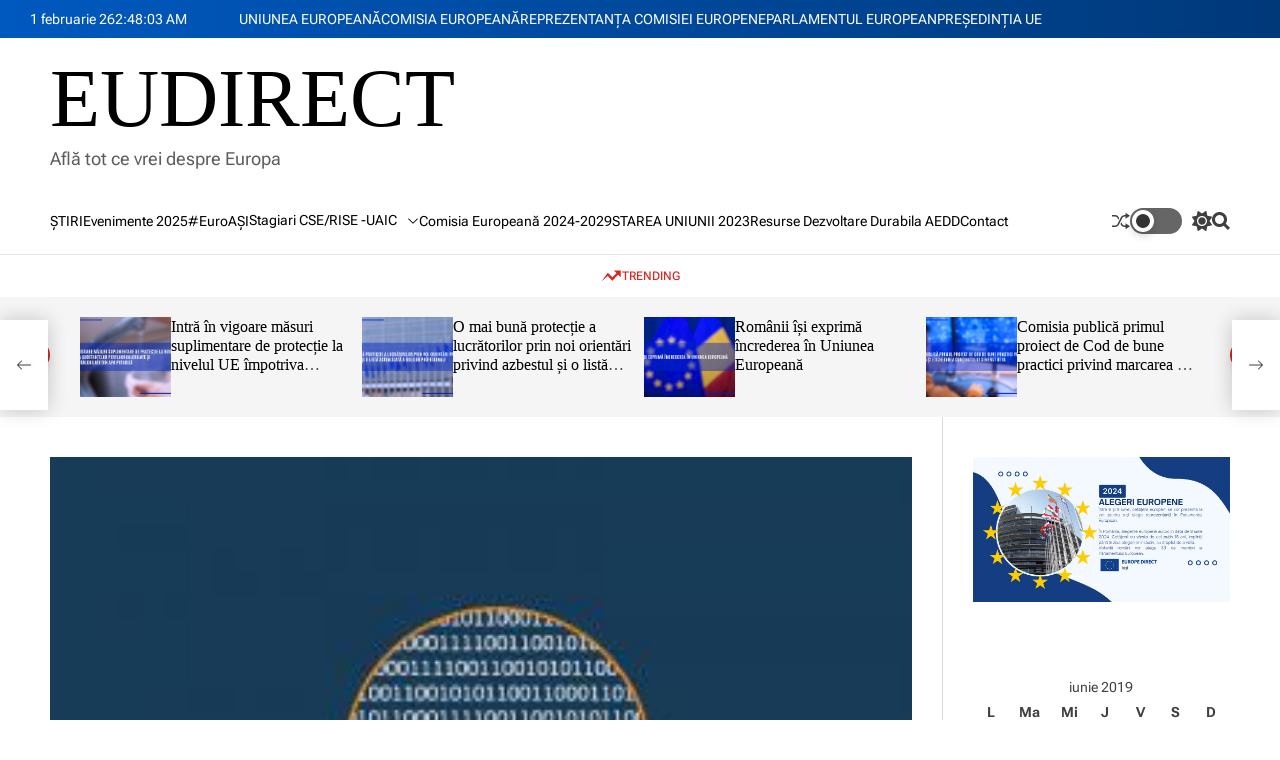

--- FILE ---
content_type: text/html; charset=UTF-8
request_url: https://eudirect.ro/2019/06/11/romania-penultimul-loc-din-ue-conform-indicelui-economiei-si-societatii-digitale/
body_size: 185589
content:
    <!doctype html>
<html lang="ro-RO">
    <head>
        <meta charset="UTF-8">
        <meta name="viewport" content="width=device-width, initial-scale=1"/>
        <link rel="profile" href="https://gmpg.org/xfn/11">

        <title>România, penultimul loc din UE conform Indicelui economiei și societății digitale &#8211; EUDIRECT</title>
<meta name='robots' content='max-image-preview:large' />
	<style>img:is([sizes="auto" i], [sizes^="auto," i]) { contain-intrinsic-size: 3000px 1500px }</style>
	<link rel="alternate" type="application/rss+xml" title="EUDIRECT &raquo; Flux" href="https://eudirect.ro/feed/" />
<link rel="alternate" type="application/rss+xml" title="EUDIRECT &raquo; Flux comentarii" href="https://eudirect.ro/comments/feed/" />
<link rel="alternate" type="application/rss+xml" title="Flux comentarii EUDIRECT &raquo; România, penultimul loc din UE conform Indicelui economiei și societății digitale" href="https://eudirect.ro/2019/06/11/romania-penultimul-loc-din-ue-conform-indicelui-economiei-si-societatii-digitale/feed/" />
<script>
window._wpemojiSettings = {"baseUrl":"https:\/\/s.w.org\/images\/core\/emoji\/15.0.3\/72x72\/","ext":".png","svgUrl":"https:\/\/s.w.org\/images\/core\/emoji\/15.0.3\/svg\/","svgExt":".svg","source":{"concatemoji":"https:\/\/eudirect.ro\/wp-includes\/js\/wp-emoji-release.min.js?ver=6.7.4"}};
/*! This file is auto-generated */
!function(i,n){var o,s,e;function c(e){try{var t={supportTests:e,timestamp:(new Date).valueOf()};sessionStorage.setItem(o,JSON.stringify(t))}catch(e){}}function p(e,t,n){e.clearRect(0,0,e.canvas.width,e.canvas.height),e.fillText(t,0,0);var t=new Uint32Array(e.getImageData(0,0,e.canvas.width,e.canvas.height).data),r=(e.clearRect(0,0,e.canvas.width,e.canvas.height),e.fillText(n,0,0),new Uint32Array(e.getImageData(0,0,e.canvas.width,e.canvas.height).data));return t.every(function(e,t){return e===r[t]})}function u(e,t,n){switch(t){case"flag":return n(e,"\ud83c\udff3\ufe0f\u200d\u26a7\ufe0f","\ud83c\udff3\ufe0f\u200b\u26a7\ufe0f")?!1:!n(e,"\ud83c\uddfa\ud83c\uddf3","\ud83c\uddfa\u200b\ud83c\uddf3")&&!n(e,"\ud83c\udff4\udb40\udc67\udb40\udc62\udb40\udc65\udb40\udc6e\udb40\udc67\udb40\udc7f","\ud83c\udff4\u200b\udb40\udc67\u200b\udb40\udc62\u200b\udb40\udc65\u200b\udb40\udc6e\u200b\udb40\udc67\u200b\udb40\udc7f");case"emoji":return!n(e,"\ud83d\udc26\u200d\u2b1b","\ud83d\udc26\u200b\u2b1b")}return!1}function f(e,t,n){var r="undefined"!=typeof WorkerGlobalScope&&self instanceof WorkerGlobalScope?new OffscreenCanvas(300,150):i.createElement("canvas"),a=r.getContext("2d",{willReadFrequently:!0}),o=(a.textBaseline="top",a.font="600 32px Arial",{});return e.forEach(function(e){o[e]=t(a,e,n)}),o}function t(e){var t=i.createElement("script");t.src=e,t.defer=!0,i.head.appendChild(t)}"undefined"!=typeof Promise&&(o="wpEmojiSettingsSupports",s=["flag","emoji"],n.supports={everything:!0,everythingExceptFlag:!0},e=new Promise(function(e){i.addEventListener("DOMContentLoaded",e,{once:!0})}),new Promise(function(t){var n=function(){try{var e=JSON.parse(sessionStorage.getItem(o));if("object"==typeof e&&"number"==typeof e.timestamp&&(new Date).valueOf()<e.timestamp+604800&&"object"==typeof e.supportTests)return e.supportTests}catch(e){}return null}();if(!n){if("undefined"!=typeof Worker&&"undefined"!=typeof OffscreenCanvas&&"undefined"!=typeof URL&&URL.createObjectURL&&"undefined"!=typeof Blob)try{var e="postMessage("+f.toString()+"("+[JSON.stringify(s),u.toString(),p.toString()].join(",")+"));",r=new Blob([e],{type:"text/javascript"}),a=new Worker(URL.createObjectURL(r),{name:"wpTestEmojiSupports"});return void(a.onmessage=function(e){c(n=e.data),a.terminate(),t(n)})}catch(e){}c(n=f(s,u,p))}t(n)}).then(function(e){for(var t in e)n.supports[t]=e[t],n.supports.everything=n.supports.everything&&n.supports[t],"flag"!==t&&(n.supports.everythingExceptFlag=n.supports.everythingExceptFlag&&n.supports[t]);n.supports.everythingExceptFlag=n.supports.everythingExceptFlag&&!n.supports.flag,n.DOMReady=!1,n.readyCallback=function(){n.DOMReady=!0}}).then(function(){return e}).then(function(){var e;n.supports.everything||(n.readyCallback(),(e=n.source||{}).concatemoji?t(e.concatemoji):e.wpemoji&&e.twemoji&&(t(e.twemoji),t(e.wpemoji)))}))}((window,document),window._wpemojiSettings);
</script>
<style id='wp-emoji-styles-inline-css'>

	img.wp-smiley, img.emoji {
		display: inline !important;
		border: none !important;
		box-shadow: none !important;
		height: 1em !important;
		width: 1em !important;
		margin: 0 0.07em !important;
		vertical-align: -0.1em !important;
		background: none !important;
		padding: 0 !important;
	}
</style>
<link rel='stylesheet' id='wp-block-library-css' href='https://eudirect.ro/wp-includes/css/dist/block-library/style.min.css?ver=6.7.4' media='all' />
<style id='wp-block-library-theme-inline-css'>
.wp-block-audio :where(figcaption){color:#555;font-size:13px;text-align:center}.is-dark-theme .wp-block-audio :where(figcaption){color:#ffffffa6}.wp-block-audio{margin:0 0 1em}.wp-block-code{border:1px solid #ccc;border-radius:4px;font-family:Menlo,Consolas,monaco,monospace;padding:.8em 1em}.wp-block-embed :where(figcaption){color:#555;font-size:13px;text-align:center}.is-dark-theme .wp-block-embed :where(figcaption){color:#ffffffa6}.wp-block-embed{margin:0 0 1em}.blocks-gallery-caption{color:#555;font-size:13px;text-align:center}.is-dark-theme .blocks-gallery-caption{color:#ffffffa6}:root :where(.wp-block-image figcaption){color:#555;font-size:13px;text-align:center}.is-dark-theme :root :where(.wp-block-image figcaption){color:#ffffffa6}.wp-block-image{margin:0 0 1em}.wp-block-pullquote{border-bottom:4px solid;border-top:4px solid;color:currentColor;margin-bottom:1.75em}.wp-block-pullquote cite,.wp-block-pullquote footer,.wp-block-pullquote__citation{color:currentColor;font-size:.8125em;font-style:normal;text-transform:uppercase}.wp-block-quote{border-left:.25em solid;margin:0 0 1.75em;padding-left:1em}.wp-block-quote cite,.wp-block-quote footer{color:currentColor;font-size:.8125em;font-style:normal;position:relative}.wp-block-quote:where(.has-text-align-right){border-left:none;border-right:.25em solid;padding-left:0;padding-right:1em}.wp-block-quote:where(.has-text-align-center){border:none;padding-left:0}.wp-block-quote.is-large,.wp-block-quote.is-style-large,.wp-block-quote:where(.is-style-plain){border:none}.wp-block-search .wp-block-search__label{font-weight:700}.wp-block-search__button{border:1px solid #ccc;padding:.375em .625em}:where(.wp-block-group.has-background){padding:1.25em 2.375em}.wp-block-separator.has-css-opacity{opacity:.4}.wp-block-separator{border:none;border-bottom:2px solid;margin-left:auto;margin-right:auto}.wp-block-separator.has-alpha-channel-opacity{opacity:1}.wp-block-separator:not(.is-style-wide):not(.is-style-dots){width:100px}.wp-block-separator.has-background:not(.is-style-dots){border-bottom:none;height:1px}.wp-block-separator.has-background:not(.is-style-wide):not(.is-style-dots){height:2px}.wp-block-table{margin:0 0 1em}.wp-block-table td,.wp-block-table th{word-break:normal}.wp-block-table :where(figcaption){color:#555;font-size:13px;text-align:center}.is-dark-theme .wp-block-table :where(figcaption){color:#ffffffa6}.wp-block-video :where(figcaption){color:#555;font-size:13px;text-align:center}.is-dark-theme .wp-block-video :where(figcaption){color:#ffffffa6}.wp-block-video{margin:0 0 1em}:root :where(.wp-block-template-part.has-background){margin-bottom:0;margin-top:0;padding:1.25em 2.375em}
</style>
<style id='pdfemb-pdf-embedder-viewer-style-inline-css'>
.wp-block-pdfemb-pdf-embedder-viewer{max-width:none}

</style>
<style id='classic-theme-styles-inline-css'>
/*! This file is auto-generated */
.wp-block-button__link{color:#fff;background-color:#32373c;border-radius:9999px;box-shadow:none;text-decoration:none;padding:calc(.667em + 2px) calc(1.333em + 2px);font-size:1.125em}.wp-block-file__button{background:#32373c;color:#fff;text-decoration:none}
</style>
<style id='global-styles-inline-css'>
:root{--wp--preset--aspect-ratio--square: 1;--wp--preset--aspect-ratio--4-3: 4/3;--wp--preset--aspect-ratio--3-4: 3/4;--wp--preset--aspect-ratio--3-2: 3/2;--wp--preset--aspect-ratio--2-3: 2/3;--wp--preset--aspect-ratio--16-9: 16/9;--wp--preset--aspect-ratio--9-16: 9/16;--wp--preset--color--black: #000000;--wp--preset--color--cyan-bluish-gray: #abb8c3;--wp--preset--color--white: #ffffff;--wp--preset--color--pale-pink: #f78da7;--wp--preset--color--vivid-red: #cf2e2e;--wp--preset--color--luminous-vivid-orange: #ff6900;--wp--preset--color--luminous-vivid-amber: #fcb900;--wp--preset--color--light-green-cyan: #7bdcb5;--wp--preset--color--vivid-green-cyan: #00d084;--wp--preset--color--pale-cyan-blue: #8ed1fc;--wp--preset--color--vivid-cyan-blue: #0693e3;--wp--preset--color--vivid-purple: #9b51e0;--wp--preset--gradient--vivid-cyan-blue-to-vivid-purple: linear-gradient(135deg,rgba(6,147,227,1) 0%,rgb(155,81,224) 100%);--wp--preset--gradient--light-green-cyan-to-vivid-green-cyan: linear-gradient(135deg,rgb(122,220,180) 0%,rgb(0,208,130) 100%);--wp--preset--gradient--luminous-vivid-amber-to-luminous-vivid-orange: linear-gradient(135deg,rgba(252,185,0,1) 0%,rgba(255,105,0,1) 100%);--wp--preset--gradient--luminous-vivid-orange-to-vivid-red: linear-gradient(135deg,rgba(255,105,0,1) 0%,rgb(207,46,46) 100%);--wp--preset--gradient--very-light-gray-to-cyan-bluish-gray: linear-gradient(135deg,rgb(238,238,238) 0%,rgb(169,184,195) 100%);--wp--preset--gradient--cool-to-warm-spectrum: linear-gradient(135deg,rgb(74,234,220) 0%,rgb(151,120,209) 20%,rgb(207,42,186) 40%,rgb(238,44,130) 60%,rgb(251,105,98) 80%,rgb(254,248,76) 100%);--wp--preset--gradient--blush-light-purple: linear-gradient(135deg,rgb(255,206,236) 0%,rgb(152,150,240) 100%);--wp--preset--gradient--blush-bordeaux: linear-gradient(135deg,rgb(254,205,165) 0%,rgb(254,45,45) 50%,rgb(107,0,62) 100%);--wp--preset--gradient--luminous-dusk: linear-gradient(135deg,rgb(255,203,112) 0%,rgb(199,81,192) 50%,rgb(65,88,208) 100%);--wp--preset--gradient--pale-ocean: linear-gradient(135deg,rgb(255,245,203) 0%,rgb(182,227,212) 50%,rgb(51,167,181) 100%);--wp--preset--gradient--electric-grass: linear-gradient(135deg,rgb(202,248,128) 0%,rgb(113,206,126) 100%);--wp--preset--gradient--midnight: linear-gradient(135deg,rgb(2,3,129) 0%,rgb(40,116,252) 100%);--wp--preset--font-size--small: 13px;--wp--preset--font-size--medium: 20px;--wp--preset--font-size--large: 36px;--wp--preset--font-size--x-large: 42px;--wp--preset--spacing--20: 0.44rem;--wp--preset--spacing--30: 0.67rem;--wp--preset--spacing--40: 1rem;--wp--preset--spacing--50: 1.5rem;--wp--preset--spacing--60: 2.25rem;--wp--preset--spacing--70: 3.38rem;--wp--preset--spacing--80: 5.06rem;--wp--preset--shadow--natural: 6px 6px 9px rgba(0, 0, 0, 0.2);--wp--preset--shadow--deep: 12px 12px 50px rgba(0, 0, 0, 0.4);--wp--preset--shadow--sharp: 6px 6px 0px rgba(0, 0, 0, 0.2);--wp--preset--shadow--outlined: 6px 6px 0px -3px rgba(255, 255, 255, 1), 6px 6px rgba(0, 0, 0, 1);--wp--preset--shadow--crisp: 6px 6px 0px rgba(0, 0, 0, 1);}:where(.is-layout-flex){gap: 0.5em;}:where(.is-layout-grid){gap: 0.5em;}body .is-layout-flex{display: flex;}.is-layout-flex{flex-wrap: wrap;align-items: center;}.is-layout-flex > :is(*, div){margin: 0;}body .is-layout-grid{display: grid;}.is-layout-grid > :is(*, div){margin: 0;}:where(.wp-block-columns.is-layout-flex){gap: 2em;}:where(.wp-block-columns.is-layout-grid){gap: 2em;}:where(.wp-block-post-template.is-layout-flex){gap: 1.25em;}:where(.wp-block-post-template.is-layout-grid){gap: 1.25em;}.has-black-color{color: var(--wp--preset--color--black) !important;}.has-cyan-bluish-gray-color{color: var(--wp--preset--color--cyan-bluish-gray) !important;}.has-white-color{color: var(--wp--preset--color--white) !important;}.has-pale-pink-color{color: var(--wp--preset--color--pale-pink) !important;}.has-vivid-red-color{color: var(--wp--preset--color--vivid-red) !important;}.has-luminous-vivid-orange-color{color: var(--wp--preset--color--luminous-vivid-orange) !important;}.has-luminous-vivid-amber-color{color: var(--wp--preset--color--luminous-vivid-amber) !important;}.has-light-green-cyan-color{color: var(--wp--preset--color--light-green-cyan) !important;}.has-vivid-green-cyan-color{color: var(--wp--preset--color--vivid-green-cyan) !important;}.has-pale-cyan-blue-color{color: var(--wp--preset--color--pale-cyan-blue) !important;}.has-vivid-cyan-blue-color{color: var(--wp--preset--color--vivid-cyan-blue) !important;}.has-vivid-purple-color{color: var(--wp--preset--color--vivid-purple) !important;}.has-black-background-color{background-color: var(--wp--preset--color--black) !important;}.has-cyan-bluish-gray-background-color{background-color: var(--wp--preset--color--cyan-bluish-gray) !important;}.has-white-background-color{background-color: var(--wp--preset--color--white) !important;}.has-pale-pink-background-color{background-color: var(--wp--preset--color--pale-pink) !important;}.has-vivid-red-background-color{background-color: var(--wp--preset--color--vivid-red) !important;}.has-luminous-vivid-orange-background-color{background-color: var(--wp--preset--color--luminous-vivid-orange) !important;}.has-luminous-vivid-amber-background-color{background-color: var(--wp--preset--color--luminous-vivid-amber) !important;}.has-light-green-cyan-background-color{background-color: var(--wp--preset--color--light-green-cyan) !important;}.has-vivid-green-cyan-background-color{background-color: var(--wp--preset--color--vivid-green-cyan) !important;}.has-pale-cyan-blue-background-color{background-color: var(--wp--preset--color--pale-cyan-blue) !important;}.has-vivid-cyan-blue-background-color{background-color: var(--wp--preset--color--vivid-cyan-blue) !important;}.has-vivid-purple-background-color{background-color: var(--wp--preset--color--vivid-purple) !important;}.has-black-border-color{border-color: var(--wp--preset--color--black) !important;}.has-cyan-bluish-gray-border-color{border-color: var(--wp--preset--color--cyan-bluish-gray) !important;}.has-white-border-color{border-color: var(--wp--preset--color--white) !important;}.has-pale-pink-border-color{border-color: var(--wp--preset--color--pale-pink) !important;}.has-vivid-red-border-color{border-color: var(--wp--preset--color--vivid-red) !important;}.has-luminous-vivid-orange-border-color{border-color: var(--wp--preset--color--luminous-vivid-orange) !important;}.has-luminous-vivid-amber-border-color{border-color: var(--wp--preset--color--luminous-vivid-amber) !important;}.has-light-green-cyan-border-color{border-color: var(--wp--preset--color--light-green-cyan) !important;}.has-vivid-green-cyan-border-color{border-color: var(--wp--preset--color--vivid-green-cyan) !important;}.has-pale-cyan-blue-border-color{border-color: var(--wp--preset--color--pale-cyan-blue) !important;}.has-vivid-cyan-blue-border-color{border-color: var(--wp--preset--color--vivid-cyan-blue) !important;}.has-vivid-purple-border-color{border-color: var(--wp--preset--color--vivid-purple) !important;}.has-vivid-cyan-blue-to-vivid-purple-gradient-background{background: var(--wp--preset--gradient--vivid-cyan-blue-to-vivid-purple) !important;}.has-light-green-cyan-to-vivid-green-cyan-gradient-background{background: var(--wp--preset--gradient--light-green-cyan-to-vivid-green-cyan) !important;}.has-luminous-vivid-amber-to-luminous-vivid-orange-gradient-background{background: var(--wp--preset--gradient--luminous-vivid-amber-to-luminous-vivid-orange) !important;}.has-luminous-vivid-orange-to-vivid-red-gradient-background{background: var(--wp--preset--gradient--luminous-vivid-orange-to-vivid-red) !important;}.has-very-light-gray-to-cyan-bluish-gray-gradient-background{background: var(--wp--preset--gradient--very-light-gray-to-cyan-bluish-gray) !important;}.has-cool-to-warm-spectrum-gradient-background{background: var(--wp--preset--gradient--cool-to-warm-spectrum) !important;}.has-blush-light-purple-gradient-background{background: var(--wp--preset--gradient--blush-light-purple) !important;}.has-blush-bordeaux-gradient-background{background: var(--wp--preset--gradient--blush-bordeaux) !important;}.has-luminous-dusk-gradient-background{background: var(--wp--preset--gradient--luminous-dusk) !important;}.has-pale-ocean-gradient-background{background: var(--wp--preset--gradient--pale-ocean) !important;}.has-electric-grass-gradient-background{background: var(--wp--preset--gradient--electric-grass) !important;}.has-midnight-gradient-background{background: var(--wp--preset--gradient--midnight) !important;}.has-small-font-size{font-size: var(--wp--preset--font-size--small) !important;}.has-medium-font-size{font-size: var(--wp--preset--font-size--medium) !important;}.has-large-font-size{font-size: var(--wp--preset--font-size--large) !important;}.has-x-large-font-size{font-size: var(--wp--preset--font-size--x-large) !important;}
:where(.wp-block-post-template.is-layout-flex){gap: 1.25em;}:where(.wp-block-post-template.is-layout-grid){gap: 1.25em;}
:where(.wp-block-columns.is-layout-flex){gap: 2em;}:where(.wp-block-columns.is-layout-grid){gap: 2em;}
:root :where(.wp-block-pullquote){font-size: 1.5em;line-height: 1.6;}
</style>
<link rel='stylesheet' id='avenews-google-fonts-css' href='https://eudirect.ro/wp-content/fonts/097f3c502257c97df8517bf96e53ae38.css?ver=1.0.0' media='all' />
<link rel='stylesheet' id='swiper-style-css' href='https://eudirect.ro/wp-content/themes/avenews/assets/css/swiper-bundle.min.css?ver=1.0.0' media='all' />
<link rel='stylesheet' id='avenews-style-css' href='https://eudirect.ro/wp-content/themes/avenews/style.css?ver=1.0.0' media='all' />
<style id='avenews-style-inline-css'>
                                                                                                                
</style>
<link rel='stylesheet' id='avenews-night-style-css' href='https://eudirect.ro/wp-content/themes/avenews/assets/css/dark-mode.css?ver=1.0.0' media='all' />
<style id='avenews-night-style-inline-css'>
                                
</style>
<link rel="https://api.w.org/" href="https://eudirect.ro/wp-json/" /><link rel="alternate" title="JSON" type="application/json" href="https://eudirect.ro/wp-json/wp/v2/posts/4537" /><link rel="EditURI" type="application/rsd+xml" title="RSD" href="https://eudirect.ro/xmlrpc.php?rsd" />
<meta name="generator" content="WordPress 6.7.4" />
<link rel="canonical" href="https://eudirect.ro/2019/06/11/romania-penultimul-loc-din-ue-conform-indicelui-economiei-si-societatii-digitale/" />
<link rel='shortlink' href='https://eudirect.ro/?p=4537' />
<link rel="alternate" title="oEmbed (JSON)" type="application/json+oembed" href="https://eudirect.ro/wp-json/oembed/1.0/embed?url=https%3A%2F%2Feudirect.ro%2F2019%2F06%2F11%2Fromania-penultimul-loc-din-ue-conform-indicelui-economiei-si-societatii-digitale%2F" />
<link rel="alternate" title="oEmbed (XML)" type="text/xml+oembed" href="https://eudirect.ro/wp-json/oembed/1.0/embed?url=https%3A%2F%2Feudirect.ro%2F2019%2F06%2F11%2Fromania-penultimul-loc-din-ue-conform-indicelui-economiei-si-societatii-digitale%2F&#038;format=xml" />
<link rel="pingback" href="https://eudirect.ro/xmlrpc.php">    <script type="text/javascript">
        let avenews_storageKey = 'theme-preference';
        let avenews_getColorPreference = function () {
            if (localStorage.getItem(avenews_storageKey)) {
                return localStorage.getItem(avenews_storageKey);
            } else {
                return window.matchMedia('(prefers-color-scheme: dark)').matches ? 'dark' : 'light';
            }
        };
        let avenews_theme = {
            value: avenews_getColorPreference()
        };
        let avenews_setPreference = function () {
            localStorage.setItem(avenews_storageKey, avenews_theme.value);
            avenews_reflectPreference();
        };
        let avenews_reflectPreference = function () {
            document.firstElementChild.setAttribute("data-theme", avenews_theme.value);
            let toggleButtons = document.querySelectorAll(".theme-button-colormode");
            toggleButtons.forEach(function (button) {
                button.setAttribute("aria-label", avenews_theme.value);
            });
        };
        // Set early so no page flashes / CSS is made aware
        avenews_reflectPreference();
        window.addEventListener('load', function () {
            avenews_reflectPreference();
            let toggleButtons = document.querySelectorAll(".theme-button-colormode");
            toggleButtons.forEach(function (button) {
                button.addEventListener("click", function () {
                    avenews_theme.value = avenews_theme.value === 'light' ? 'dark' : 'light';
                    avenews_setPreference();
                });
            });
        });
        // Sync with system changes
        window.matchMedia('(prefers-color-scheme: dark)').addEventListener('change', function ({matches: isDark}) {
            avenews_theme.value = isDark ? 'dark' : 'light';
            avenews_setPreference();
        });
    </script>
    <style>.recentcomments a{display:inline !important;padding:0 !important;margin:0 !important;}</style><link rel="icon" href="https://eudirect.ro/wp-content/uploads/2021/04/sigla-site-2-150x150.jpg" sizes="32x32" />
<link rel="icon" href="https://eudirect.ro/wp-content/uploads/2021/04/sigla-site-2-300x300.jpg" sizes="192x192" />
<link rel="apple-touch-icon" href="https://eudirect.ro/wp-content/uploads/2021/04/sigla-site-2-300x300.jpg" />
<meta name="msapplication-TileImage" content="https://eudirect.ro/wp-content/uploads/2021/04/sigla-site-2-300x300.jpg" />
    </head>

<body class="post-template-default single single-post postid-4537 single-format-standard wp-embed-responsive avenews-dark-mode has-sidebar right-sidebar">



<div id="page" class="site">

    <div id="theme-preloader-initialize" class="theme-preloader">
        <div class="theme-preloader-spinner theme-preloader-spinner-3">
            <div class="theme-preloader-throbber"></div>
        </div>
    </div>



    <a class="skip-link screen-reader-text" href="#site-main-content">Skip to content</a>



<header id="masthead"
        class="site-header theme-site-header header-has-height-none "         role="banner">
    <div class="masthead-top-header hide-on-mobile">
    <div class="wrapper-fluid">
        <div class="site-header-wrapper">
            <div class="site-header-area site-header-left">
                                    <div class="site-header-component header-component-date">
                        1 februarie 26                    </div>
                                                    <div class="site-header-component header-component-time">
                        <div class="theme-display-clock"></div>
                    </div>
                


            </div>

                            <div class="site-header-area site-header-center hide-on-mobile">
                    <div class="site-header-component header-component-topnav"><ul id="menu-top-menu" class="theme-menu theme-top-menu theme-topbar-navigation"><li id="menu-item-1332" class="menu-item menu-item-type-custom menu-item-object-custom menu-item-1332"><a href="http://europa.eu/index_ro.htm">UNIUNEA EUROPEANĂ</a></li>
<li id="menu-item-1331" class="menu-item menu-item-type-custom menu-item-object-custom menu-item-1331"><a href="http://ec.europa.eu/index_ro.htm">COMISIA EUROPEANĂ</a></li>
<li id="menu-item-1333" class="menu-item menu-item-type-custom menu-item-object-custom menu-item-1333"><a href="http://ec.europa.eu/romania/index_ro.htm">REPREZENTANŢA COMISIEI EUROPENE</a></li>
<li id="menu-item-1334" class="menu-item menu-item-type-custom menu-item-object-custom menu-item-1334"><a href="https://www.europarl.europa.eu/portal/ro">PARLAMENTUL EUROPEAN</a></li>
<li id="menu-item-1335" class="menu-item menu-item-type-custom menu-item-object-custom menu-item-1335"><a href="https://danish-presidency.consilium.europa.eu/">PREŞEDINŢIA UE</a></li>
</ul></div>                </div>
            
                            <div class="site-header-area site-header-right">
                                    </div>
            

        </div>
    </div>
</div>
<div class="masthead-middle-header">
    <div class="wrapper">
        <div class="site-header-wrapper">
            <div class="site-header-area site-header-left">
                <div class="site-branding">
                <div class="site-title">
            <a href="https://eudirect.ro/" rel="home">EUDIRECT</a>
        </div>
                <div class="site-description">
            Află tot ce vrei despre Europa        </div>
    </div><!-- .site-branding -->            </div>
            
        </div>
    </div>
</div>

<div class="masthead-bottom-header has-sticky-header">
    <div class="wrapper">
        <div class="site-header-wrapper">


            <div class="site-header-area site-header-left">
                
                <div id="site-navigation" class="main-navigation theme-primary-menu">
                                            <nav class="primary-menu-wrapper"
                             aria-label="Primary">
                            <ul class="primary-menu reset-list-style">
                                <li id="menu-item-1325" class="menu-item menu-item-type-taxonomy menu-item-object-category current-post-ancestor current-menu-parent current-post-parent menu-item-1325"><a href="https://eudirect.ro/category/stiri/">ŞTIRI</a></li>
<li id="menu-item-7987" class="menu-item menu-item-type-taxonomy menu-item-object-category menu-item-7987"><a href="https://eudirect.ro/category/evenimente-2024/">Evenimente 2025</a></li>
<li id="menu-item-6637" class="menu-item menu-item-type-post_type menu-item-object-page menu-item-6637"><a href="https://eudirect.ro/euroasi/">#EuroAȘI</a></li>
<li id="menu-item-7985" class="menu-item menu-item-type-taxonomy menu-item-object-category menu-item-has-children menu-item-7985"><a href="https://eudirect.ro/category/stagiari-cse/">Stagiari CSE/RISE -UAIC<span class="icon"><svg class="svg-icon" aria-hidden="true" role="img" focusable="false" xmlns="http://www.w3.org/2000/svg" width="16" height="16" viewBox="0 0 16 16"><path fill="currentColor" d="M1.646 4.646a.5.5 0 0 1 .708 0L8 10.293l5.646-5.647a.5.5 0 0 1 .708.708l-6 6a.5.5 0 0 1-.708 0l-6-6a.5.5 0 0 1 0-.708z"></path></svg></span></a>
<ul class="sub-menu">
	<li id="menu-item-8845" class="menu-item menu-item-type-post_type menu-item-object-page menu-item-has-children menu-item-8845"><a href="https://eudirect.ro/teme-stagiari-2025/">Teme Stagiari 2025<span class="icon"><svg class="svg-icon" aria-hidden="true" role="img" focusable="false" xmlns="http://www.w3.org/2000/svg" width="16" height="16" viewBox="0 0 16 16"><path fill="currentColor" d="M1.646 4.646a.5.5 0 0 1 .708 0L8 10.293l5.646-5.647a.5.5 0 0 1 .708.708l-6 6a.5.5 0 0 1-.708 0l-6-6a.5.5 0 0 1 0-.708z"></path></svg></span></a>
	<ul class="sub-menu">
		<li id="menu-item-8977" class="menu-item menu-item-type-taxonomy menu-item-object-category menu-item-8977"><a href="https://eudirect.ro/category/stagiari-cse/teme-stagiari-2025/patricia-jeger/">Patricia JEGER</a></li>
		<li id="menu-item-8975" class="menu-item menu-item-type-taxonomy menu-item-object-category menu-item-8975"><a href="https://eudirect.ro/category/stagiari-cse/teme-stagiari-2025/stefania-gabriela-tupu-matei/">Ștefania-Gabriela ȚUPU-MATEI</a></li>
		<li id="menu-item-8976" class="menu-item menu-item-type-taxonomy menu-item-object-category menu-item-8976"><a href="https://eudirect.ro/category/stagiari-cse/teme-stagiari-2025/elena-lazarescu/">Elena LĂZĂRESCU</a></li>
		<li id="menu-item-8974" class="menu-item menu-item-type-taxonomy menu-item-object-category menu-item-8974"><a href="https://eudirect.ro/category/stagiari-cse/teme-stagiari-2025/stefana-tarcan/">Ștefana TARCAN</a></li>
		<li id="menu-item-8907" class="menu-item menu-item-type-taxonomy menu-item-object-category menu-item-8907"><a href="https://eudirect.ro/category/stagiari-cse/teme-stagiari-2025/andreea-catalina-agape/">Andreea-Cătălina Agape</a></li>
		<li id="menu-item-8905" class="menu-item menu-item-type-taxonomy menu-item-object-category menu-item-8905"><a href="https://eudirect.ro/category/stagiari-cse/teme-stagiari-2025/lavinia-mariuca-asofiei/">Lavinia-Măriuca Asofiei</a></li>
		<li id="menu-item-8906" class="menu-item menu-item-type-taxonomy menu-item-object-category menu-item-8906"><a href="https://eudirect.ro/category/stagiari-cse/teme-stagiari-2025/diana-munteanu/">Diana Munteanu</a></li>
		<li id="menu-item-8867" class="menu-item menu-item-type-taxonomy menu-item-object-category menu-item-has-children menu-item-8867"><a href="https://eudirect.ro/category/stagiari-cse/teme-stagiari-2025/adelina-buzau-se-ii/">Adelina Buzău SE II<span class="icon"><svg class="svg-icon" aria-hidden="true" role="img" focusable="false" xmlns="http://www.w3.org/2000/svg" width="16" height="16" viewBox="0 0 16 16"><path fill="currentColor" d="M1.646 4.646a.5.5 0 0 1 .708 0L8 10.293l5.646-5.647a.5.5 0 0 1 .708.708l-6 6a.5.5 0 0 1-.708 0l-6-6a.5.5 0 0 1 0-.708z"></path></svg></span></a>
		<ul class="sub-menu">
			<li id="menu-item-8868" class="menu-item menu-item-type-taxonomy menu-item-object-category menu-item-8868"><a href="https://eudirect.ro/category/stagiari-cse/teme-stagiari-2025/adelina-buzau-se-ii/analiza-comparativa/">Tema 1 Analiză comparativă</a></li>
			<li id="menu-item-8869" class="menu-item menu-item-type-taxonomy menu-item-object-category menu-item-8869"><a href="https://eudirect.ro/category/stagiari-cse/teme-stagiari-2025/adelina-buzau-se-ii/raport-de-conferinta-dezinfo/">Tema 2 Raport de conferință dezinfo</a></li>
			<li id="menu-item-8879" class="menu-item menu-item-type-taxonomy menu-item-object-category menu-item-8879"><a href="https://eudirect.ro/category/stagiari-cse/teme-stagiari-2025/adelina-buzau-se-ii/buzau-adelina/">Tema 3 Descriere EUROINVENT 2025</a></li>
		</ul>
</li>
		<li id="menu-item-8848" class="menu-item menu-item-type-post_type menu-item-object-page menu-item-has-children menu-item-8848"><a href="https://eudirect.ro/teme-stagiari-2025/evelina-ciobotaru-seve-ii/">Evelina Ciobotaru SEVE II<span class="icon"><svg class="svg-icon" aria-hidden="true" role="img" focusable="false" xmlns="http://www.w3.org/2000/svg" width="16" height="16" viewBox="0 0 16 16"><path fill="currentColor" d="M1.646 4.646a.5.5 0 0 1 .708 0L8 10.293l5.646-5.647a.5.5 0 0 1 .708.708l-6 6a.5.5 0 0 1-.708 0l-6-6a.5.5 0 0 1 0-.708z"></path></svg></span></a>
		<ul class="sub-menu">
			<li id="menu-item-8861" class="menu-item menu-item-type-taxonomy menu-item-object-category menu-item-8861"><a href="https://eudirect.ro/category/stagiari-cse/teme-stagiari-2025/evelina-ciobotaru-seve-ii/learning-corner-review/">Tema 1 Learning Corner Review</a></li>
			<li id="menu-item-8862" class="menu-item menu-item-type-taxonomy menu-item-object-category menu-item-8862"><a href="https://eudirect.ro/category/stagiari-cse/teme-stagiari-2025/evelina-ciobotaru-seve-ii/european-youth-portal-analysis/">Tema 2 European Youth Portal Analysis</a></li>
		</ul>
</li>
		<li id="menu-item-8871" class="menu-item menu-item-type-taxonomy menu-item-object-category menu-item-8871"><a href="https://eudirect.ro/category/stagiari-cse/teme-stagiari-2025/cristina-cislaru/">Cristina Cîșlaru</a></li>
		<li id="menu-item-8872" class="menu-item menu-item-type-taxonomy menu-item-object-category menu-item-has-children menu-item-8872"><a href="https://eudirect.ro/category/stagiari-cse/teme-stagiari-2025/marina-cojocaru/">Marina Cojocaru<span class="icon"><svg class="svg-icon" aria-hidden="true" role="img" focusable="false" xmlns="http://www.w3.org/2000/svg" width="16" height="16" viewBox="0 0 16 16"><path fill="currentColor" d="M1.646 4.646a.5.5 0 0 1 .708 0L8 10.293l5.646-5.647a.5.5 0 0 1 .708.708l-6 6a.5.5 0 0 1-.708 0l-6-6a.5.5 0 0 1 0-.708z"></path></svg></span></a>
		<ul class="sub-menu">
			<li id="menu-item-8880" class="menu-item menu-item-type-taxonomy menu-item-object-category menu-item-8880"><a href="https://eudirect.ro/category/stagiari-cse/teme-stagiari-2025/marina-cojocaru/cojocaru_marina_se/">Tema 1 Analiza 10 Centre Europe Direct</a></li>
			<li id="menu-item-8877" class="menu-item menu-item-type-taxonomy menu-item-object-category menu-item-8877"><a href="https://eudirect.ro/category/stagiari-cse/teme-stagiari-2025/marina-cojocaru/cojocaru_marina/">Tema 2 Comentariu Eveniment Alfabetizarea media</a></li>
			<li id="menu-item-8878" class="menu-item menu-item-type-taxonomy menu-item-object-category menu-item-8878"><a href="https://eudirect.ro/category/stagiari-cse/teme-stagiari-2025/marina-cojocaru/cojocaru-marina/">Tema 3 Comentariu Eveniment EUROINVENT</a></li>
		</ul>
</li>
		<li id="menu-item-8865" class="menu-item menu-item-type-taxonomy menu-item-object-category menu-item-8865"><a href="https://eudirect.ro/category/stagiari-cse/teme-stagiari-2025/cristina-prodan-cas-dragan-dr-ii/">Cristina Prodan( căs. Drăgan) DR II</a></li>
		<li id="menu-item-8902" class="menu-item menu-item-type-taxonomy menu-item-object-category menu-item-has-children menu-item-8902"><a href="https://eudirect.ro/category/stagiari-cse/teme-stagiari-2025/suciu-stefania-ioana/">Suciu Ștefania Ioana<span class="icon"><svg class="svg-icon" aria-hidden="true" role="img" focusable="false" xmlns="http://www.w3.org/2000/svg" width="16" height="16" viewBox="0 0 16 16"><path fill="currentColor" d="M1.646 4.646a.5.5 0 0 1 .708 0L8 10.293l5.646-5.647a.5.5 0 0 1 .708.708l-6 6a.5.5 0 0 1-.708 0l-6-6a.5.5 0 0 1 0-.708z"></path></svg></span></a>
		<ul class="sub-menu">
			<li id="menu-item-8903" class="menu-item menu-item-type-taxonomy menu-item-object-category menu-item-8903"><a href="https://eudirect.ro/category/stagiari-cse/teme-stagiari-2025/suciu-stefania-ioana/specialization-traineeship-1/">Specialization Traineeship 1</a></li>
			<li id="menu-item-8904" class="menu-item menu-item-type-taxonomy menu-item-object-category menu-item-8904"><a href="https://eudirect.ro/category/stagiari-cse/teme-stagiari-2025/suciu-stefania-ioana/specialization-traineeship-2/">Specialization Traineeship 2</a></li>
		</ul>
</li>
	</ul>
</li>
	<li id="menu-item-7988" class="menu-item menu-item-type-taxonomy menu-item-object-category menu-item-has-children menu-item-7988"><a href="https://eudirect.ro/category/stagiari-cse/teme-stagiari-2024/">Teme Stagiari 2024<span class="icon"><svg class="svg-icon" aria-hidden="true" role="img" focusable="false" xmlns="http://www.w3.org/2000/svg" width="16" height="16" viewBox="0 0 16 16"><path fill="currentColor" d="M1.646 4.646a.5.5 0 0 1 .708 0L8 10.293l5.646-5.647a.5.5 0 0 1 .708.708l-6 6a.5.5 0 0 1-.708 0l-6-6a.5.5 0 0 1 0-.708z"></path></svg></span></a>
	<ul class="sub-menu">
		<li id="menu-item-8192" class="menu-item menu-item-type-taxonomy menu-item-object-category menu-item-8192"><a href="https://eudirect.ro/category/stagiari-cse/teme-stagiari-2024/ioana-balteanu-se-an-ii/">Ioana Bălteanu SE -an II</a></li>
		<li id="menu-item-8191" class="menu-item menu-item-type-taxonomy menu-item-object-category menu-item-8191"><a href="https://eudirect.ro/category/stagiari-cse/teme-stagiari-2024/andrei-burdujoc-dr-an-ii/">Andrei Burdujoc DR -an II</a></li>
		<li id="menu-item-8163" class="menu-item menu-item-type-taxonomy menu-item-object-category menu-item-8163"><a href="https://eudirect.ro/category/stagiari-cse/teme-stagiari-2024/carolina-cazacu-se-an-ii/">Carolina Cazacu SE -an II</a></li>
		<li id="menu-item-8189" class="menu-item menu-item-type-taxonomy menu-item-object-category menu-item-8189"><a href="https://eudirect.ro/category/stagiari-cse/teme-stagiari-2024/evelina-ciobotaru-seve-an-i/">Evelina Ciobotaru SEVE -an I</a></li>
		<li id="menu-item-8199" class="menu-item menu-item-type-taxonomy menu-item-object-category menu-item-8199"><a href="https://eudirect.ro/category/stagiari-cse/teme-stagiari-2024/marius-cosofret-se-an-ii/">Marius Cosofreț SE -an II</a></li>
		<li id="menu-item-8211" class="menu-item menu-item-type-taxonomy menu-item-object-category menu-item-8211"><a href="https://eudirect.ro/category/stagiari-cse/teme-stagiari-2024/alexandra-doroftei-se-an-ii/">Alexandra Doroftei SE -an II</a></li>
		<li id="menu-item-8212" class="menu-item menu-item-type-taxonomy menu-item-object-category menu-item-8212"><a href="https://eudirect.ro/category/stagiari-cse/teme-stagiari-2024/eugenia-strelciuc-se-an-ii/">Eugenia Strelciuc SE -an II</a></li>
		<li id="menu-item-8213" class="menu-item menu-item-type-taxonomy menu-item-object-category menu-item-8213"><a href="https://eudirect.ro/category/stagiari-cse/teme-stagiari-2024/teodora-sturzu-seve-an-i/">Teodora Sturzu SEVE -an I</a></li>
		<li id="menu-item-8214" class="menu-item menu-item-type-taxonomy menu-item-object-category menu-item-8214"><a href="https://eudirect.ro/category/stagiari-cse/teme-stagiari-2024/stefania-ioana-suciu-seve-an-i/">Stefania Ioana Suciu SEVE -an I</a></li>
		<li id="menu-item-8210" class="menu-item menu-item-type-taxonomy menu-item-object-category menu-item-8210"><a href="https://eudirect.ro/category/stagiari-cse/teme-stagiari-2024/ionut-sorea-se-an-ii/">Ionuț Șorea SE -an II</a></li>
		<li id="menu-item-8363" class="menu-item menu-item-type-taxonomy menu-item-object-category menu-item-8363"><a href="https://eudirect.ro/category/stagiari-cse/teme-stagiari-2024/alice-anitei-rise/">Alice Anitei &#8211; RISE</a></li>
		<li id="menu-item-8360" class="menu-item menu-item-type-taxonomy menu-item-object-category menu-item-8360"><a href="https://eudirect.ro/category/stagiari-cse/teme-stagiari-2024/miruna-ioana-catana-rise/">Miruna Ioana Catana &#8211; RISE</a></li>
		<li id="menu-item-8361" class="menu-item menu-item-type-taxonomy menu-item-object-category menu-item-8361"><a href="https://eudirect.ro/category/stagiari-cse/teme-stagiari-2024/teodora-craciun-rise/">Teodora Craciun &#8211; RISE</a></li>
		<li id="menu-item-8362" class="menu-item menu-item-type-taxonomy menu-item-object-category menu-item-8362"><a href="https://eudirect.ro/category/stagiari-cse/teme-stagiari-2024/ecaterina-dumitriu-rise/">Ecaterina Dumitriu &#8211; RISE</a></li>
		<li id="menu-item-8364" class="menu-item menu-item-type-taxonomy menu-item-object-category menu-item-8364"><a href="https://eudirect.ro/category/stagiari-cse/teme-stagiari-2024/carla-micu-rise/">Carla Micu &#8211; RISE</a></li>
		<li id="menu-item-8365" class="menu-item menu-item-type-taxonomy menu-item-object-category menu-item-8365"><a href="https://eudirect.ro/category/stagiari-cse/teme-stagiari-2024/amalia-nita-rise/">Amalia Nita &#8211; RISE</a></li>
		<li id="menu-item-8366" class="menu-item menu-item-type-taxonomy menu-item-object-category menu-item-8366"><a href="https://eudirect.ro/category/stagiari-cse/teme-stagiari-2024/olaeriu-ioana-rise/">Olaeriu Ioana &#8211; RISE</a></li>
		<li id="menu-item-8367" class="menu-item menu-item-type-taxonomy menu-item-object-category menu-item-8367"><a href="https://eudirect.ro/category/stagiari-cse/teme-stagiari-2024/roxana-preda-rise/">Roxana Preda &#8211; RISE</a></li>
		<li id="menu-item-8368" class="menu-item menu-item-type-taxonomy menu-item-object-category menu-item-8368"><a href="https://eudirect.ro/category/stagiari-cse/teme-stagiari-2024/andrada-roman-rise/">Andrada Roman &#8211; RISE</a></li>
	</ul>
</li>
	<li id="menu-item-7989" class="menu-item menu-item-type-taxonomy menu-item-object-category menu-item-has-children menu-item-7989"><a href="https://eudirect.ro/category/stagiari-cse/publicatii-stagiari-2023/">Publicatii Stagiari 2023<span class="icon"><svg class="svg-icon" aria-hidden="true" role="img" focusable="false" xmlns="http://www.w3.org/2000/svg" width="16" height="16" viewBox="0 0 16 16"><path fill="currentColor" d="M1.646 4.646a.5.5 0 0 1 .708 0L8 10.293l5.646-5.647a.5.5 0 0 1 .708.708l-6 6a.5.5 0 0 1-.708 0l-6-6a.5.5 0 0 1 0-.708z"></path></svg></span></a>
	<ul class="sub-menu">
		<li id="menu-item-7996" class="menu-item menu-item-type-post_type menu-item-object-page menu-item-7996"><a href="https://eudirect.ro/loredana-nistor/">Loredana Nistor</a></li>
		<li id="menu-item-7990" class="menu-item menu-item-type-post_type menu-item-object-page menu-item-7990"><a href="https://eudirect.ro/carla-ioana-micu/">Carla-Ioana Micu</a></li>
		<li id="menu-item-7991" class="menu-item menu-item-type-post_type menu-item-object-page menu-item-7991"><a href="https://eudirect.ro/larisa-sahleanu/">Larisa Săhleanu</a></li>
		<li id="menu-item-7992" class="menu-item menu-item-type-post_type menu-item-object-page menu-item-7992"><a href="https://eudirect.ro/andrada-elena-roman/">Andrada-Elena Roman</a></li>
		<li id="menu-item-7993" class="menu-item menu-item-type-post_type menu-item-object-page menu-item-7993"><a href="https://eudirect.ro/publicatii-voluntari/miruna-ioana-catana/">Miruna-Ioana Catana</a></li>
		<li id="menu-item-7994" class="menu-item menu-item-type-post_type menu-item-object-page menu-item-7994"><a href="https://eudirect.ro/beniam-in-rusanu/">Beniam in Rusanu</a></li>
		<li id="menu-item-7995" class="menu-item menu-item-type-post_type menu-item-object-page menu-item-7995"><a href="https://eudirect.ro/antonio-slabu/">Antonio Slabu</a></li>
		<li id="menu-item-7997" class="menu-item menu-item-type-post_type menu-item-object-page menu-item-7997"><a href="https://eudirect.ro/baltag-cristina/">Baltag Cristina</a></li>
		<li id="menu-item-7998" class="menu-item menu-item-type-post_type menu-item-object-page menu-item-7998"><a href="https://eudirect.ro/vlad-husariu/">Vlad Husariu</a></li>
		<li id="menu-item-7999" class="menu-item menu-item-type-post_type menu-item-object-page menu-item-7999"><a href="https://eudirect.ro/teodora-burlacu/">Teodora Burlacu</a></li>
		<li id="menu-item-8000" class="menu-item menu-item-type-post_type menu-item-object-page menu-item-8000"><a href="https://eudirect.ro/teme-stagiari-2025/alexandra-ciubotariu/">Alexandra Beiu, căs. Ciubotariu</a></li>
		<li id="menu-item-8001" class="menu-item menu-item-type-post_type menu-item-object-page menu-item-8001"><a href="https://eudirect.ro/sfecles-anca/">Sfecles Anca</a></li>
		<li id="menu-item-8002" class="menu-item menu-item-type-post_type menu-item-object-page menu-item-8002"><a href="https://eudirect.ro/bratu-lucian/">Bratu Lucian</a></li>
		<li id="menu-item-8003" class="menu-item menu-item-type-post_type menu-item-object-page menu-item-8003"><a href="https://eudirect.ro/ionela-cocuz/">Ionela Cocuz</a></li>
	</ul>
</li>
</ul>
</li>
<li id="menu-item-4857" class="menu-item menu-item-type-post_type menu-item-object-page menu-item-4857"><a href="https://eudirect.ro/comisia-europeana-2019-2024-2/">Comisia Europeană 2024-2029</a></li>
<li id="menu-item-3786" class="menu-item menu-item-type-post_type menu-item-object-page menu-item-3786"><a href="https://eudirect.ro/soteu/">STAREA UNIUNII 2023</a></li>
<li id="menu-item-5792" class="menu-item menu-item-type-taxonomy menu-item-object-category menu-item-5792"><a href="https://eudirect.ro/category/publicatii/resurse-dezvoltare-durabila-aedd/">Resurse Dezvoltare Durabila AEDD</a></li>
<li id="menu-item-7978" class="menu-item menu-item-type-post_type menu-item-object-page menu-item-7978"><a href="https://eudirect.ro/contact-us/">Contact</a></li>
                            </ul>
                        </nav><!-- .primary-menu-wrapper -->
                                        </div><!-- .main-navigation -->
            </div>

            <div class="site-header-area site-header-right">
                                        <a href="https://eudirect.ro/2025/10/09/erasmusdays2025-la-liceul-tehnologic-economic-de-turism-iasi/" class="theme-button theme-button-transparent theme-button-small">
                            <svg class="svg-icon" aria-hidden="true" role="img" focusable="false" xmlns="http://www.w3.org/2000/svg" width="24" height="24" viewBox="0 0 24 24"><path fill="currentColor" d="M18 9v-3c-1 0-3.308-.188-4.506 2.216l-4.218 8.461c-1.015 2.036-3.094 3.323-5.37 3.323h-3.906v-2h3.906c1.517 0 2.903-.858 3.58-2.216l4.218-8.461c1.356-2.721 3.674-3.323 6.296-3.323v-3l6 4-6 4zm-9.463 1.324l1.117-2.242c-1.235-2.479-2.899-4.082-5.748-4.082h-3.906v2h3.906c2.872 0 3.644 2.343 4.631 4.324zm15.463 8.676l-6-4v3c-3.78 0-4.019-1.238-5.556-4.322l-1.118 2.241c1.021 2.049 2.1 4.081 6.674 4.081v3l6-4z" /></svg>                                                    </a>
                        

                                    <button class="theme-button theme-button-transparent theme-button-colormode"
                            title="Toggle light/dark mode" aria-label="auto"
                            aria-live="polite">
                        <span class="screen-reader-text">Switch color mode</span>
                        <span id="colormode-switch-area">
                            <span id="mode-icon-switch"></span>
                            <span class="mode-icon-change"></span>
                        </span>
                    </button>
                
                
                <button id="theme-toggle-offcanvas-button"
                        class="hide-on-desktop theme-button theme-button-transparent theme-button-offcanvas"
                        aria-expanded="false" aria-controls="theme-offcanvas-navigation">
                    <span class="screen-reader-text">Menu</span>
                    <span class="toggle-icon"><svg class="svg-icon" aria-hidden="true" role="img" focusable="false" xmlns="http://www.w3.org/2000/svg" width="20" height="20" viewBox="0 0 20 20"><path fill="currentColor" d="M1 3v2h18V3zm0 8h18V9H1zm0 6h18v-2H1z" /></svg></span>
                </button>

                <button id="theme-toggle-search-button"
                        class="theme-button theme-button-transparent theme-button-search" aria-expanded="false"
                        aria-controls="theme-header-search">
                    <span class="screen-reader-text">Search</span>
                    <svg class="svg-icon" aria-hidden="true" role="img" focusable="false" xmlns="http://www.w3.org/2000/svg" width="24" height="24" viewBox="0 0 24 24"><path fill="currentColor" d="M24 21.172l-5.66-5.66C19.387 13.932 20 12.038 20 10c0-5.523-4.477-10-10-10S0 4.477 0 10s4.477 10 10 10c2.038 0 3.932-.613 5.512-1.66l5.66 5.66L24 21.172zM4 10c0-3.31 2.69-6 6-6s6 2.69 6 6-2.69 6-6 6-6-2.69-6-6z"></path></svg>                </button>

            </div>
        </div>
    </div>
</div></header><!-- #masthead -->

    <div class="site-header-area header-trending-tags">
        <div class="wrapper">
            <div class="trending-tags-wrapper">
                <div class="trending-tags-title">
                    <svg class="svg-icon" aria-hidden="true" role="img" focusable="false" xmlns="http://www.w3.org/2000/svg" width="22" height="22" viewBox="0 0 22 22"><path fill="currentColor" d="M 15.09375 6.824219 L 16.414062 8.140625 L 14.40625 10.257812 L 12.398438 12.371094 L 10.117188 10.097656 C 8.863281 8.84375 7.820312 7.820312 7.800781 7.820312 C 7.769531 7.824219 1.898438 15.757812 1.472656 16.371094 C 1.429688 16.4375 1.507812 16.386719 1.65625 16.257812 C 1.796875 16.140625 3.234375 14.902344 4.855469 13.515625 L 7.800781 10.992188 L 7.972656 11.183594 C 8.066406 11.289062 9.101562 12.375 10.269531 13.601562 L 12.398438 15.820312 L 12.527344 15.671875 C 12.59375 15.589844 13.863281 14.222656 15.339844 12.636719 L 18.019531 9.75 L 19.324219 11.050781 L 20.625 12.351562 L 20.625 5.5 L 13.773438 5.5 Z M 15.09375 6.824219 " /></svg>                    Trending                </div>

                <div class="trending-tags-panel">
                                    </div>
            </div>
        </div>
    </div>

    <div class="site-header-area header-ticker-bar">
        <div class="wrapper">
            <div class="ticker-news-wrapper">
                <div class="site-breaking-news swiper">
                    <div class="swiper-wrapper">
                                                    <div class="swiper-slide breaking-news-slide">
                                <article id="ticker-post-9281" class="theme-article-post theme-article-list post-9281 post type-post status-publish format-standard has-post-thumbnail hentry category-stiri">
                                                                            <div class="entry-image entry-image-thumbnail">
                                            <a href="https://eudirect.ro/2026/01/13/intra-in-vigoare-masuri-suplimentare-de-protectie-la-nivelul-ue-impotriva-substantelor-perfluoroalchilate-si-polifluoroalchilate-din-apa-potabila/">
                                                <img width="150" height="84" src="https://eudirect.ro/wp-content/uploads/2026/01/apa-potabila-150x84.png" class="attachment-thumbnail size-thumbnail wp-post-image" alt="Intră în vigoare măsuri suplimentare de protecție la nivelul UE împotriva substanțelor perfluoroalchilate și polifluoroalchilate din apa potabilă" decoding="async" srcset="https://eudirect.ro/wp-content/uploads/2026/01/apa-potabila-150x84.png 150w, https://eudirect.ro/wp-content/uploads/2026/01/apa-potabila-300x169.png 300w, https://eudirect.ro/wp-content/uploads/2026/01/apa-potabila.png 712w" sizes="(max-width: 150px) 100vw, 150px" />                                            </a>
                                        </div>
                                                                        <div class="entry-details">
                                        <h3 class="entry-title entry-title-xsmall"><a href="https://eudirect.ro/2026/01/13/intra-in-vigoare-masuri-suplimentare-de-protectie-la-nivelul-ue-impotriva-substantelor-perfluoroalchilate-si-polifluoroalchilate-din-apa-potabila/" rel="bookmark">Intră în vigoare măsuri suplimentare de protecție la nivelul UE împotriva substanțelor perfluoroalchilate și polifluoroalchilate din apa potabilă</a></h3>                                    </div>
                                </article>
                            </div>
                                                    <div class="swiper-slide breaking-news-slide">
                                <article id="ticker-post-9278" class="theme-article-post theme-article-list post-9278 post type-post status-publish format-standard has-post-thumbnail hentry category-stiri">
                                                                            <div class="entry-image entry-image-thumbnail">
                                            <a href="https://eudirect.ro/2025/12/18/o-mai-buna-protectie-a-lucratorilor-prin-noi-orientari-privind-azbestul-si-o-lista-actualizata-a-bolilor-profesionale/">
                                                <img width="150" height="84" src="https://eudirect.ro/wp-content/uploads/2026/01/protectia-lucratorilor-150x84.png" class="attachment-thumbnail size-thumbnail wp-post-image" alt="O mai bună protecție a lucrătorilor prin noi orientări privind azbestul și o listă actualizată a bolilor profesionale" decoding="async" srcset="https://eudirect.ro/wp-content/uploads/2026/01/protectia-lucratorilor-150x84.png 150w, https://eudirect.ro/wp-content/uploads/2026/01/protectia-lucratorilor-300x169.png 300w, https://eudirect.ro/wp-content/uploads/2026/01/protectia-lucratorilor.png 712w" sizes="(max-width: 150px) 100vw, 150px" />                                            </a>
                                        </div>
                                                                        <div class="entry-details">
                                        <h3 class="entry-title entry-title-xsmall"><a href="https://eudirect.ro/2025/12/18/o-mai-buna-protectie-a-lucratorilor-prin-noi-orientari-privind-azbestul-si-o-lista-actualizata-a-bolilor-profesionale/" rel="bookmark">O mai bună protecție a lucrătorilor prin noi orientări privind azbestul și o listă actualizată a bolilor profesionale</a></h3>                                    </div>
                                </article>
                            </div>
                                                    <div class="swiper-slide breaking-news-slide">
                                <article id="ticker-post-9275" class="theme-article-post theme-article-list post-9275 post type-post status-publish format-standard has-post-thumbnail hentry category-stiri">
                                                                            <div class="entry-image entry-image-thumbnail">
                                            <a href="https://eudirect.ro/2025/12/18/romanii-isi-exprima-increderea-in-uniunea-europeana/">
                                                <img width="150" height="84" src="https://eudirect.ro/wp-content/uploads/2026/01/increderea-in-UE-150x84.png" class="attachment-thumbnail size-thumbnail wp-post-image" alt="Românii își exprimă încrederea în Uniunea Europeană" decoding="async" srcset="https://eudirect.ro/wp-content/uploads/2026/01/increderea-in-UE-150x84.png 150w, https://eudirect.ro/wp-content/uploads/2026/01/increderea-in-UE-300x169.png 300w, https://eudirect.ro/wp-content/uploads/2026/01/increderea-in-UE.png 712w" sizes="(max-width: 150px) 100vw, 150px" />                                            </a>
                                        </div>
                                                                        <div class="entry-details">
                                        <h3 class="entry-title entry-title-xsmall"><a href="https://eudirect.ro/2025/12/18/romanii-isi-exprima-increderea-in-uniunea-europeana/" rel="bookmark">Românii își exprimă încrederea în Uniunea Europeană</a></h3>                                    </div>
                                </article>
                            </div>
                                                    <div class="swiper-slide breaking-news-slide">
                                <article id="ticker-post-9272" class="theme-article-post theme-article-list post-9272 post type-post status-publish format-standard has-post-thumbnail hentry category-stiri">
                                                                            <div class="entry-image entry-image-thumbnail">
                                            <a href="https://eudirect.ro/2025/12/17/comisia-publica-primul-proiect-de-cod-de-bune-practici-privind-marcarea-si-etichetarea-continutului-generat-de-ia/">
                                                <img width="150" height="84" src="https://eudirect.ro/wp-content/uploads/2026/01/continut-generat-cu-IA-150x84.png" class="attachment-thumbnail size-thumbnail wp-post-image" alt="Comisia publică primul proiect de Cod de bune practici privind marcarea și etichetarea conținutului generat de IA" decoding="async" srcset="https://eudirect.ro/wp-content/uploads/2026/01/continut-generat-cu-IA-150x84.png 150w, https://eudirect.ro/wp-content/uploads/2026/01/continut-generat-cu-IA-300x169.png 300w, https://eudirect.ro/wp-content/uploads/2026/01/continut-generat-cu-IA.png 712w" sizes="(max-width: 150px) 100vw, 150px" />                                            </a>
                                        </div>
                                                                        <div class="entry-details">
                                        <h3 class="entry-title entry-title-xsmall"><a href="https://eudirect.ro/2025/12/17/comisia-publica-primul-proiect-de-cod-de-bune-practici-privind-marcarea-si-etichetarea-continutului-generat-de-ia/" rel="bookmark">Comisia publică primul proiect de Cod de bune practici privind marcarea și etichetarea conținutului generat de IA</a></h3>                                    </div>
                                </article>
                            </div>
                                                    <div class="swiper-slide breaking-news-slide">
                                <article id="ticker-post-9270" class="theme-article-post theme-article-list post-9270 post type-post status-publish format-standard hentry category-stiri">
                                                                        <div class="entry-details">
                                        <h3 class="entry-title entry-title-xsmall"><a href="https://eudirect.ro/2025/12/16/dezinformare-ue-distruge-barajele-romaniei/" rel="bookmark">DEZINFORMARE: „UE distruge barajele României&#8221;</a></h3>                                    </div>
                                </article>
                            </div>
                                                    <div class="swiper-slide breaking-news-slide">
                                <article id="ticker-post-9266" class="theme-article-post theme-article-list post-9266 post type-post status-publish format-standard has-post-thumbnail hentry category-stiri">
                                                                            <div class="entry-image entry-image-thumbnail">
                                            <a href="https://eudirect.ro/2025/12/12/europenii-vad-beneficii-puternice-din-apartenenta-la-ue-si-solicita-o-uniune-mai-asertiva/">
                                                <img width="150" height="84" src="https://eudirect.ro/wp-content/uploads/2026/01/apartenenta-la-UE-150x84.png" class="attachment-thumbnail size-thumbnail wp-post-image" alt="Europenii văd beneficii puternice din apartenența la UE și solicită o Uniune mai asertivă" decoding="async" srcset="https://eudirect.ro/wp-content/uploads/2026/01/apartenenta-la-UE-150x84.png 150w, https://eudirect.ro/wp-content/uploads/2026/01/apartenenta-la-UE-300x169.png 300w, https://eudirect.ro/wp-content/uploads/2026/01/apartenenta-la-UE.png 712w" sizes="(max-width: 150px) 100vw, 150px" />                                            </a>
                                        </div>
                                                                        <div class="entry-details">
                                        <h3 class="entry-title entry-title-xsmall"><a href="https://eudirect.ro/2025/12/12/europenii-vad-beneficii-puternice-din-apartenenta-la-ue-si-solicita-o-uniune-mai-asertiva/" rel="bookmark">Europenii văd beneficii puternice din apartenența la UE și solicită o Uniune mai asertivă</a></h3>                                    </div>
                                </article>
                            </div>
                                                    <div class="swiper-slide breaking-news-slide">
                                <article id="ticker-post-9263" class="theme-article-post theme-article-list post-9263 post type-post status-publish format-standard has-post-thumbnail hentry category-stiri">
                                                                            <div class="entry-image entry-image-thumbnail">
                                            <a href="https://eudirect.ro/2025/12/12/comisia-ii-solicita-romaniei-sa-reduca-emisiile-de-poluanti-atmosferici/">
                                                <img width="150" height="84" src="https://eudirect.ro/wp-content/uploads/2026/01/poluanti-atmosferici-150x84.png" class="attachment-thumbnail size-thumbnail wp-post-image" alt="Comisia îi solicită României să reducă emisiile de poluanți atmosferici" decoding="async" srcset="https://eudirect.ro/wp-content/uploads/2026/01/poluanti-atmosferici-150x84.png 150w, https://eudirect.ro/wp-content/uploads/2026/01/poluanti-atmosferici-300x169.png 300w, https://eudirect.ro/wp-content/uploads/2026/01/poluanti-atmosferici.png 712w" sizes="(max-width: 150px) 100vw, 150px" />                                            </a>
                                        </div>
                                                                        <div class="entry-details">
                                        <h3 class="entry-title entry-title-xsmall"><a href="https://eudirect.ro/2025/12/12/comisia-ii-solicita-romaniei-sa-reduca-emisiile-de-poluanti-atmosferici/" rel="bookmark">Comisia îi solicită României să reducă emisiile de poluanți atmosferici</a></h3>                                    </div>
                                </article>
                            </div>
                                            </div>
                </div>
                <div class="swiper-button-prev ticker-button-prev"></div>
                <div class="swiper-button-next ticker-button-next"></div>
            </div>

        </div>
    </div>
    
    <div id="site-main-content" class="site-content-area">


    <main id="site-content" role="main">
        <div class="wrapper">
            <div class="column-row">
                <div id="primary" class="content-area theme-sticky-component">
                        <header class="single-banner-header single-banner-default">
            
            <div class="entry-image">

                <img width="300" height="198" src="https://eudirect.ro/wp-content/uploads/2019/05/gdpr_website.jpg" class="attachment-post-thumbnail size-post-thumbnail wp-post-image" alt="" decoding="async" fetchpriority="high" srcset="https://eudirect.ro/wp-content/uploads/2019/05/gdpr_website.jpg 300w, https://eudirect.ro/wp-content/uploads/2019/05/gdpr_website-600x396.jpg 600w" sizes="(max-width: 300px) 100vw, 300px" />
            </div><!-- .entry-image -->

        
            <h1 class="entry-title entry-title-large">România, penultimul loc din UE conform Indicelui economiei și societății digitale</h1>                <div class="entry-meta">
                    <div class="entry-meta-item entry-meta-date"><a href="https://eudirect.ro/2019/06/11/romania-penultimul-loc-din-ue-conform-indicelui-economiei-si-societatii-digitale/" rel="bookmark"><time class="entry-date published" datetime="2019-06-11T13:42:34+03:00">06/11/2019</time><time class="updated" datetime="2019-06-14T15:12:35+03:00">06/14/2019</time></a></div><div class="entry-meta-item byline"> <span class="author vcard"><a class="url fn n" href="https://eudirect.ro/author/admin/">admin</a></span></div>                </div><!-- .entry-meta -->
                </header><!-- .entry-header -->


<article id="post-4537" class="post-4537 post type-post status-publish format-standard has-post-thumbnail hentry category-stiri">
    <div class="entry-content">
        
<p></p>



<p>România se situează pe locul 27 din cele 28 de state membre ale UE în cadrul Indicelui economiei și societății digitale (DESI) pentru 2019 al Comisiei Europene, publicat astăzi, 11 iunie. Indicele monitorizează performanța digitală globală din Europa și urmărește progresele înregistrate de țările UE în ceea ce privește competitivitatea digitală. </p>



<p><a href="https://ec.europa.eu/romania/news/20190611_Romania_penultimul_loc_UE_DESI_ro">Vezi mai mult&#8230;</a></p>
    </div><!-- .entry-content -->

    <footer class="entry-footer">
            </footer><!-- .entry-footer -->
</article><!-- #post-4537 -->

	<nav class="navigation post-navigation" aria-label="Articole">
		<h2 class="screen-reader-text">Navigare în articole</h2>
		<div class="nav-links"><div class="nav-previous"><a href="https://eudirect.ro/2019/06/11/noi-drepturi-si-garantii-pentru-copii-in-procedurile-penale-din-ue/" rel="prev"><span class="nav-subtitle">Previous:</span> <span class="nav-title">Noi drepturi și garanții pentru copii în procedurile penale din UE</span></a></div><div class="nav-next"><a href="https://eudirect.ro/2019/06/12/comisarii-mimica-si-gabriel-la-bucuresti-pentru-a-participa-la-digital-assembly-2019/" rel="next"><span class="nav-subtitle">Next:</span> <span class="nav-title">Comisarii Mimica și Gabriel la București pentru a participa la ”Digital Assembly 2019”</span></a></div></div>
	</nav><div class="single-author-info-area theme-single-post-component">
    <div class="single-author-info-wrapper">
        <div class="author-image">
            <a href="https://eudirect.ro/author/admin/" title="admin">
                <img alt='Avatar for admin' src='https://secure.gravatar.com/avatar/17fb25e9257890c8943d69f623df1f58?s=500&#038;d=mm&#038;r=g' srcset='https://secure.gravatar.com/avatar/17fb25e9257890c8943d69f623df1f58?s=1000&#038;d=mm&#038;r=g 2x' class='avatar avatar-500 photo' height='500' width='500' decoding='async'/>            </a>
        </div>

        <div class="author-details">

            
            <a href="https://eudirect.ro/author/admin/" title="admin"
               class="author-name">
                admin            </a>

            
            
            
        </div>
    </div>
</div>        <div class="single-related-posts-area theme-single-post-component">
            <header class="component-header single-component-header">
                <h2 class="single-component-title">
                    You May Also Like                </h2>
            </header>
            <div class="component-content single-component-content">
                                    <article id="post-9281" class="theme-article-post theme-article-default post-9281 post type-post status-publish format-standard has-post-thumbnail hentry category-stiri">
                                                    <div class="entry-image entry-image-small">
                                <a href="https://eudirect.ro/2026/01/13/intra-in-vigoare-masuri-suplimentare-de-protectie-la-nivelul-ue-impotriva-substantelor-perfluoroalchilate-si-polifluoroalchilate-din-apa-potabila/">
                                    <img width="300" height="169" src="https://eudirect.ro/wp-content/uploads/2026/01/apa-potabila-300x169.png" class="attachment-medium size-medium wp-post-image" alt="Intră în vigoare măsuri suplimentare de protecție la nivelul UE împotriva substanțelor perfluoroalchilate și polifluoroalchilate din apa potabilă" decoding="async" srcset="https://eudirect.ro/wp-content/uploads/2026/01/apa-potabila-300x169.png 300w, https://eudirect.ro/wp-content/uploads/2026/01/apa-potabila-150x84.png 150w, https://eudirect.ro/wp-content/uploads/2026/01/apa-potabila.png 712w" sizes="(max-width: 300px) 100vw, 300px" />                                </a>
                            </div>
                                                <div class="entry-details">
                            <h3 class="entry-title entry-title-small">
                                <a href="https://eudirect.ro/2026/01/13/intra-in-vigoare-masuri-suplimentare-de-protectie-la-nivelul-ue-impotriva-substantelor-perfluoroalchilate-si-polifluoroalchilate-din-apa-potabila/">
                                    Intră în vigoare măsuri suplimentare de protecție la nivelul UE împotriva substanțelor perfluoroalchilate și polifluoroalchilate din apa potabilă                                </a>
                            </h3>
                            <div class="entry-meta">
                                <div class="entry-meta-item entry-meta-date"><a href="https://eudirect.ro/2026/01/13/intra-in-vigoare-masuri-suplimentare-de-protectie-la-nivelul-ue-impotriva-substantelor-perfluoroalchilate-si-polifluoroalchilate-din-apa-potabila/" rel="bookmark"><time class="entry-date published" datetime="2026-01-13T14:23:00+02:00">01/13/2026</time><time class="updated" datetime="2026-01-23T13:27:33+02:00">01/23/2026</time></a></div>                            </div>
                        </div>
                    </article>
                                    <article id="post-9278" class="theme-article-post theme-article-default post-9278 post type-post status-publish format-standard has-post-thumbnail hentry category-stiri">
                                                    <div class="entry-image entry-image-small">
                                <a href="https://eudirect.ro/2025/12/18/o-mai-buna-protectie-a-lucratorilor-prin-noi-orientari-privind-azbestul-si-o-lista-actualizata-a-bolilor-profesionale/">
                                    <img width="300" height="169" src="https://eudirect.ro/wp-content/uploads/2026/01/protectia-lucratorilor-300x169.png" class="attachment-medium size-medium wp-post-image" alt="O mai bună protecție a lucrătorilor prin noi orientări privind azbestul și o listă actualizată a bolilor profesionale" decoding="async" loading="lazy" srcset="https://eudirect.ro/wp-content/uploads/2026/01/protectia-lucratorilor-300x169.png 300w, https://eudirect.ro/wp-content/uploads/2026/01/protectia-lucratorilor-150x84.png 150w, https://eudirect.ro/wp-content/uploads/2026/01/protectia-lucratorilor.png 712w" sizes="auto, (max-width: 300px) 100vw, 300px" />                                </a>
                            </div>
                                                <div class="entry-details">
                            <h3 class="entry-title entry-title-small">
                                <a href="https://eudirect.ro/2025/12/18/o-mai-buna-protectie-a-lucratorilor-prin-noi-orientari-privind-azbestul-si-o-lista-actualizata-a-bolilor-profesionale/">
                                    O mai bună protecție a lucrătorilor prin noi orientări privind azbestul și o listă actualizată a bolilor profesionale                                </a>
                            </h3>
                            <div class="entry-meta">
                                <div class="entry-meta-item entry-meta-date"><a href="https://eudirect.ro/2025/12/18/o-mai-buna-protectie-a-lucratorilor-prin-noi-orientari-privind-azbestul-si-o-lista-actualizata-a-bolilor-profesionale/" rel="bookmark"><time class="entry-date published" datetime="2025-12-18T13:23:00+02:00">12/18/2025</time><time class="updated" datetime="2026-01-23T13:29:01+02:00">01/23/2026</time></a></div>                            </div>
                        </div>
                    </article>
                                    <article id="post-9275" class="theme-article-post theme-article-default post-9275 post type-post status-publish format-standard has-post-thumbnail hentry category-stiri">
                                                    <div class="entry-image entry-image-small">
                                <a href="https://eudirect.ro/2025/12/18/romanii-isi-exprima-increderea-in-uniunea-europeana/">
                                    <img width="300" height="169" src="https://eudirect.ro/wp-content/uploads/2026/01/increderea-in-UE-300x169.png" class="attachment-medium size-medium wp-post-image" alt="Românii își exprimă încrederea în Uniunea Europeană" decoding="async" loading="lazy" srcset="https://eudirect.ro/wp-content/uploads/2026/01/increderea-in-UE-300x169.png 300w, https://eudirect.ro/wp-content/uploads/2026/01/increderea-in-UE-150x84.png 150w, https://eudirect.ro/wp-content/uploads/2026/01/increderea-in-UE.png 712w" sizes="auto, (max-width: 300px) 100vw, 300px" />                                </a>
                            </div>
                                                <div class="entry-details">
                            <h3 class="entry-title entry-title-small">
                                <a href="https://eudirect.ro/2025/12/18/romanii-isi-exprima-increderea-in-uniunea-europeana/">
                                    Românii își exprimă încrederea în Uniunea Europeană                                </a>
                            </h3>
                            <div class="entry-meta">
                                <div class="entry-meta-item entry-meta-date"><a href="https://eudirect.ro/2025/12/18/romanii-isi-exprima-increderea-in-uniunea-europeana/" rel="bookmark"><time class="entry-date published" datetime="2025-12-18T13:21:00+02:00">12/18/2025</time><time class="updated" datetime="2026-01-23T13:22:41+02:00">01/23/2026</time></a></div>                            </div>
                        </div>
                    </article>
                            </div>
        </div>

        <div class="single-author-posts-area theme-single-post-component">
        <header class="component-header single-component-header">
            <h2 class="single-component-title">More From Author</h2>
        </header>
        <div class="component-content single-component-content">
                            <article id="post-9281" class="theme-article-post theme-article-default post-9281 post type-post status-publish format-standard has-post-thumbnail hentry category-stiri">
                                            <div class="entry-image entry-image-small">
                            <a href="https://eudirect.ro/2026/01/13/intra-in-vigoare-masuri-suplimentare-de-protectie-la-nivelul-ue-impotriva-substantelor-perfluoroalchilate-si-polifluoroalchilate-din-apa-potabila/">
                                <img width="300" height="169" src="https://eudirect.ro/wp-content/uploads/2026/01/apa-potabila-300x169.png" class="attachment-medium size-medium wp-post-image" alt="Intră în vigoare măsuri suplimentare de protecție la nivelul UE împotriva substanțelor perfluoroalchilate și polifluoroalchilate din apa potabilă" decoding="async" loading="lazy" srcset="https://eudirect.ro/wp-content/uploads/2026/01/apa-potabila-300x169.png 300w, https://eudirect.ro/wp-content/uploads/2026/01/apa-potabila-150x84.png 150w, https://eudirect.ro/wp-content/uploads/2026/01/apa-potabila.png 712w" sizes="auto, (max-width: 300px) 100vw, 300px" />                            </a>
                        </div>
                                        <div class="entry-details">
                        <h3 class="entry-title entry-title-small">
                            <a href="https://eudirect.ro/2026/01/13/intra-in-vigoare-masuri-suplimentare-de-protectie-la-nivelul-ue-impotriva-substantelor-perfluoroalchilate-si-polifluoroalchilate-din-apa-potabila/">
                                Intră în vigoare măsuri suplimentare de protecție la nivelul UE împotriva substanțelor perfluoroalchilate și polifluoroalchilate din apa potabilă                            </a>
                        </h3>
                        <div class="entry-meta">
                            <div class="entry-meta-item entry-meta-date"><a href="https://eudirect.ro/2026/01/13/intra-in-vigoare-masuri-suplimentare-de-protectie-la-nivelul-ue-impotriva-substantelor-perfluoroalchilate-si-polifluoroalchilate-din-apa-potabila/" rel="bookmark"><time class="entry-date published" datetime="2026-01-13T14:23:00+02:00">01/13/2026</time><time class="updated" datetime="2026-01-23T13:27:33+02:00">01/23/2026</time></a></div>                        </div>
                    </div>
                </article>
                            <article id="post-9278" class="theme-article-post theme-article-default post-9278 post type-post status-publish format-standard has-post-thumbnail hentry category-stiri">
                                            <div class="entry-image entry-image-small">
                            <a href="https://eudirect.ro/2025/12/18/o-mai-buna-protectie-a-lucratorilor-prin-noi-orientari-privind-azbestul-si-o-lista-actualizata-a-bolilor-profesionale/">
                                <img width="300" height="169" src="https://eudirect.ro/wp-content/uploads/2026/01/protectia-lucratorilor-300x169.png" class="attachment-medium size-medium wp-post-image" alt="O mai bună protecție a lucrătorilor prin noi orientări privind azbestul și o listă actualizată a bolilor profesionale" decoding="async" loading="lazy" srcset="https://eudirect.ro/wp-content/uploads/2026/01/protectia-lucratorilor-300x169.png 300w, https://eudirect.ro/wp-content/uploads/2026/01/protectia-lucratorilor-150x84.png 150w, https://eudirect.ro/wp-content/uploads/2026/01/protectia-lucratorilor.png 712w" sizes="auto, (max-width: 300px) 100vw, 300px" />                            </a>
                        </div>
                                        <div class="entry-details">
                        <h3 class="entry-title entry-title-small">
                            <a href="https://eudirect.ro/2025/12/18/o-mai-buna-protectie-a-lucratorilor-prin-noi-orientari-privind-azbestul-si-o-lista-actualizata-a-bolilor-profesionale/">
                                O mai bună protecție a lucrătorilor prin noi orientări privind azbestul și o listă actualizată a bolilor profesionale                            </a>
                        </h3>
                        <div class="entry-meta">
                            <div class="entry-meta-item entry-meta-date"><a href="https://eudirect.ro/2025/12/18/o-mai-buna-protectie-a-lucratorilor-prin-noi-orientari-privind-azbestul-si-o-lista-actualizata-a-bolilor-profesionale/" rel="bookmark"><time class="entry-date published" datetime="2025-12-18T13:23:00+02:00">12/18/2025</time><time class="updated" datetime="2026-01-23T13:29:01+02:00">01/23/2026</time></a></div>                        </div>
                    </div>
                </article>
                            <article id="post-9275" class="theme-article-post theme-article-default post-9275 post type-post status-publish format-standard has-post-thumbnail hentry category-stiri">
                                            <div class="entry-image entry-image-small">
                            <a href="https://eudirect.ro/2025/12/18/romanii-isi-exprima-increderea-in-uniunea-europeana/">
                                <img width="300" height="169" src="https://eudirect.ro/wp-content/uploads/2026/01/increderea-in-UE-300x169.png" class="attachment-medium size-medium wp-post-image" alt="Românii își exprimă încrederea în Uniunea Europeană" decoding="async" loading="lazy" srcset="https://eudirect.ro/wp-content/uploads/2026/01/increderea-in-UE-300x169.png 300w, https://eudirect.ro/wp-content/uploads/2026/01/increderea-in-UE-150x84.png 150w, https://eudirect.ro/wp-content/uploads/2026/01/increderea-in-UE.png 712w" sizes="auto, (max-width: 300px) 100vw, 300px" />                            </a>
                        </div>
                                        <div class="entry-details">
                        <h3 class="entry-title entry-title-small">
                            <a href="https://eudirect.ro/2025/12/18/romanii-isi-exprima-increderea-in-uniunea-europeana/">
                                Românii își exprimă încrederea în Uniunea Europeană                            </a>
                        </h3>
                        <div class="entry-meta">
                            <div class="entry-meta-item entry-meta-date"><a href="https://eudirect.ro/2025/12/18/romanii-isi-exprima-increderea-in-uniunea-europeana/" rel="bookmark"><time class="entry-date published" datetime="2025-12-18T13:21:00+02:00">12/18/2025</time><time class="updated" datetime="2026-01-23T13:22:41+02:00">01/23/2026</time></a></div>                        </div>
                    </div>
                </article>
                    </div>
    </div>

    <div id="comments" class="single-comments-area theme-single-post-component  no-comments">
        <div class="comments-area-title">
            <h3 class="comments-title">
                <span class="comment-number total">+</span> There are no comments            </h3>
            <a class="comments_add-comment" href="#reply-title">Add yours</a>        </div>
        
    </div><!-- #comments .single-comments-area -->
	<div id="respond" class="comment-respond">
		<h3 id="reply-title" class="comment-reply-title"> <small><a rel="nofollow" id="cancel-comment-reply-link" href="/2019/06/11/romania-penultimul-loc-din-ue-conform-indicelui-economiei-si-societatii-digitale/#respond" style="display:none;">Anulează răspunsul</a></small></h3><form action="https://eudirect.ro/wp-comments-post.php" method="post" id="commentform" class="comment-form" novalidate><p class="comment-form-comment"><label for="comment" class="show-on-ie8">Comment</label><textarea id="comment" name="comment" cols="45" rows="8" aria-required="true" placeholder="Your thoughts.."></textarea></p><p class="comment-form-author"><label for="author" class="show-on-ie8">Name</label><input id="author" name="author" value="" type="text" placeholder="Name..." size="30"  aria-required="true" /></p><!--
--><p class="comment-form-email"><label for="name" class="show-on-ie8">Email</label><input id="email" name="email" value="" size="30" type="text" placeholder="your@email.com..."  aria-required="true" /></p><!--
--><p class="comment-form-url"><label for="url" class="show-on-ie8">Url</label><input id="url" name="url" value="" size="30" placeholder="Website..." type="text"></p>
<p class="form-submit"><input name="submit" type="submit" id="comment-submit" class="submit" value="Submit" /> <input type='hidden' name='comment_post_ID' value='4537' id='comment_post_ID' />
<input type='hidden' name='comment_parent' id='comment_parent' value='0' />
</p></form>	</div><!-- #respond -->
	                </div><!-- #primary -->
                
<aside id="secondary" class="widget-area theme-sticky-component">
    <div id="block-3" class="widget widget-panel widget_block widget_media_image"><div class="widget-content">
<figure class="wp-block-image size-full"><a href="https://elections.europa.eu/ro/"><img loading="lazy" decoding="async" width="960" height="541" src="https://eudirect.ro/wp-content/uploads/2024/04/Alegeri2024.png" alt="" class="wp-image-8005" srcset="https://eudirect.ro/wp-content/uploads/2024/04/Alegeri2024.png 960w, https://eudirect.ro/wp-content/uploads/2024/04/Alegeri2024-300x169.png 300w, https://eudirect.ro/wp-content/uploads/2024/04/Alegeri2024-150x85.png 150w" sizes="auto, (max-width: 960px) 100vw, 960px" /></a></figure>
</div></div><div id="calendar-2" class="widget widget-panel widget_calendar"><div class="widget-content"><div id="calendar_wrap" class="calendar_wrap"><table id="wp-calendar" class="wp-calendar-table">
	<caption>iunie 2019</caption>
	<thead>
	<tr>
		<th scope="col" title="luni">L</th>
		<th scope="col" title="marți">Ma</th>
		<th scope="col" title="miercuri">Mi</th>
		<th scope="col" title="joi">J</th>
		<th scope="col" title="vineri">V</th>
		<th scope="col" title="sâmbătă">S</th>
		<th scope="col" title="duminică">D</th>
	</tr>
	</thead>
	<tbody>
	<tr>
		<td colspan="5" class="pad">&nbsp;</td><td>1</td><td>2</td>
	</tr>
	<tr>
		<td>3</td><td><a href="https://eudirect.ro/2019/06/04/" aria-label="Articole publicate în 4 June 2019">4</a></td><td><a href="https://eudirect.ro/2019/06/05/" aria-label="Articole publicate în 5 June 2019">5</a></td><td><a href="https://eudirect.ro/2019/06/06/" aria-label="Articole publicate în 6 June 2019">6</a></td><td><a href="https://eudirect.ro/2019/06/07/" aria-label="Articole publicate în 7 June 2019">7</a></td><td>8</td><td>9</td>
	</tr>
	<tr>
		<td>10</td><td><a href="https://eudirect.ro/2019/06/11/" aria-label="Articole publicate în 11 June 2019">11</a></td><td><a href="https://eudirect.ro/2019/06/12/" aria-label="Articole publicate în 12 June 2019">12</a></td><td><a href="https://eudirect.ro/2019/06/13/" aria-label="Articole publicate în 13 June 2019">13</a></td><td><a href="https://eudirect.ro/2019/06/14/" aria-label="Articole publicate în 14 June 2019">14</a></td><td>15</td><td>16</td>
	</tr>
	<tr>
		<td><a href="https://eudirect.ro/2019/06/17/" aria-label="Articole publicate în 17 June 2019">17</a></td><td><a href="https://eudirect.ro/2019/06/18/" aria-label="Articole publicate în 18 June 2019">18</a></td><td>19</td><td><a href="https://eudirect.ro/2019/06/20/" aria-label="Articole publicate în 20 June 2019">20</a></td><td>21</td><td>22</td><td>23</td>
	</tr>
	<tr>
		<td>24</td><td>25</td><td>26</td><td>27</td><td>28</td><td>29</td><td>30</td>
	</tr>
	</tbody>
	</table><nav aria-label="Lunile anterioare și următoare" class="wp-calendar-nav">
		<span class="wp-calendar-nav-prev"><a href="https://eudirect.ro/2019/05/">&laquo; mai</a></span>
		<span class="pad">&nbsp;</span>
		<span class="wp-calendar-nav-next"><a href="https://eudirect.ro/2019/07/">iul. &raquo;</a></span>
	</nav></div></div></div></aside><!-- #secondary -->
            </div>
        </div>
    </main>
    <!--sticky-article-navigation starts-->
    <div class="sticky-article-navigation">
                    <a class="sticky-article-link sticky-article-prev" href="https://eudirect.ro/2019/06/11/noi-drepturi-si-garantii-pentru-copii-in-procedurile-penale-din-ue/">
                <div class="sticky-article-icon">
                    <svg class="svg-icon" aria-hidden="true" role="img" focusable="false" xmlns="http://www.w3.org/2000/svg" width="16" height="16" viewBox="0 0 16 16"><path fill="currentColor" d="M15 8a.5.5 0 0 0-.5-.5H2.707l3.147-3.146a.5.5 0 1 0-.708-.708l-4 4a.5.5 0 0 0 0 .708l4 4a.5.5 0 0 0 .708-.708L2.707 8.5H14.5A.5.5 0 0 0 15 8z"></path></svg>                </div>
                <article id="post-4537" class="theme-article-post theme-sticky-article post-4537 post type-post status-publish format-standard has-post-thumbnail hentry category-stiri">
                                            <div class="entry-image entry-image-thumbnail">
                                                            <img width="300" height="300" src="https://eudirect.ro/wp-content/uploads/2018/08/justitie_ue-300x300.jpg" class="attachment-medium size-medium wp-post-image" alt="" loading="lazy" />                                                    </div>
                                        <div class="entry-details">
                        <h3 class="entry-title entry-title-small">
                            Noi drepturi și garanții pentru copii în procedurile penale din UE                        </h3>
                    </div>
                </article>
            </a>
                    <a class="sticky-article-link sticky-article-next" href="https://eudirect.ro/2019/06/12/comisarii-mimica-si-gabriel-la-bucuresti-pentru-a-participa-la-digital-assembly-2019/">
                <div class="sticky-article-icon">
                    <svg class="svg-icon" aria-hidden="true" role="img" focusable="false" xmlns="http://www.w3.org/2000/svg" width="16" height="16" viewBox="0 0 16 16"><path fill="currentColor" d="M1 8a.5.5 0 0 1 .5-.5h11.793l-3.147-3.146a.5.5 0 0 1 .708-.708l4 4a.5.5 0 0 1 0 .708l-4 4a.5.5 0 0 1-.708-.708L13.293 8.5H1.5A.5.5 0 0 1 1 8z"></path></svg>                </div>
                <article id="post-4537" class="theme-article-post theme-sticky-article post-4537 post type-post status-publish format-standard has-post-thumbnail hentry category-stiri">
                                            <div class="entry-image entry-image-thumbnail">
                                                            <img width="300" height="300" src="https://eudirect.ro/wp-content/uploads/2019/06/62499117_374882840043225_853666617421201408_n.jpg" class="attachment-medium size-medium wp-post-image" alt="" loading="lazy" />                                                    </div>
                                        <div class="entry-details">
                        <h3 class="entry-title entry-title-small">
                            Comisarii Mimica și Gabriel la București pentru a participa la ”Digital Assembly 2019”                        </h3>
                    </div>
                </article>
            </a>
                </div>

    <section class="site-section site-recommendation-section">
        <div class="wrapper">
            <header class="section-header theme-section-header">
                <h2 class="site-section-title">
                    You May Also Like:                </h2>
            </header>
        </div>
        <div class="wrapper">
            <div class="column-row">

                                <div class="column column-4 column-sm-6 column-xs-12 mb-30">
                        <article id="recommended-post-9281" class="theme-article-post theme-article-default theme-recommended-post post-9281 post type-post status-publish format-standard has-post-thumbnail hentry category-stiri">

                                                            <div class="entry-image entry-image-big">
                                    <a href="https://eudirect.ro/2026/01/13/intra-in-vigoare-masuri-suplimentare-de-protectie-la-nivelul-ue-impotriva-substantelor-perfluoroalchilate-si-polifluoroalchilate-din-apa-potabila/">
                                        <img width="712" height="401" src="https://eudirect.ro/wp-content/uploads/2026/01/apa-potabila.png" class="attachment-medium_large size-medium_large wp-post-image" alt="Intră în vigoare măsuri suplimentare de protecție la nivelul UE împotriva substanțelor perfluoroalchilate și polifluoroalchilate din apa potabilă" decoding="async" loading="lazy" srcset="https://eudirect.ro/wp-content/uploads/2026/01/apa-potabila.png 712w, https://eudirect.ro/wp-content/uploads/2026/01/apa-potabila-300x169.png 300w, https://eudirect.ro/wp-content/uploads/2026/01/apa-potabila-150x84.png 150w" sizes="auto, (max-width: 712px) 100vw, 712px" />                                    </a>
                                                <div class="twp-social-share">


                                    <a href="https://www.facebook.com/sharer/sharer.php?u=http://https%3A%2F%2Feudirect.ro%2F2026%2F01%2F13%2Fintra-in-vigoare-masuri-suplimentare-de-protectie-la-nivelul-ue-impotriva-substantelor-perfluoroalchilate-si-polifluoroalchilate-din-apa-potabila%2F"
                       target="popup" class="twp-social-share-icon twp-share-icon-facebook"
                       onclick="window.open(this.href,'Facebook','width=600,height=400')">
                        <span><svg class="svg-icon" aria-hidden="true" role="img" focusable="false" xmlns="http://www.w3.org/2000/svg" width="24" height="24" viewBox="0 0 24 24"><path fill="currentColor" d="M17.525,9H14V7c0-1.032,0.084-1.682,1.563-1.682h1.868v-3.18C16.522,2.044,15.608,1.998,14.693,2 C11.98,2,10,3.657,10,6.699V9H7v4l3-0.001V22h4v-9.003l3.066-0.001L17.525,9z"></path></svg></span>
                    </a>
                
                                    <a href="https://twitter.com/intent/tweet?text=Intră în vigoare măsuri suplimentare de protecție la nivelul UE împotriva substanțelor perfluoroalchilate și polifluoroalchilate din apa potabilă&amp;url=http://https%3A%2F%2Feudirect.ro%2F2026%2F01%2F13%2Fintra-in-vigoare-masuri-suplimentare-de-protectie-la-nivelul-ue-impotriva-substantelor-perfluoroalchilate-si-polifluoroalchilate-din-apa-potabila%2F&amp;via="
                       target="popup" class="twp-social-share-icon twp-share-icon-twitter"
                       onclick="window.open(this.href,'Twitter','width=600,height=400')">
                        <span><svg class="svg-icon" aria-hidden="true" role="img" focusable="false" xmlns="http://www.w3.org/2000/svg" width="24" height="24" viewBox="0 0 24 24"><path fill="currentcolor" d="M18.244 2.25h3.308l-7.227 8.26 8.502 11.24H16.17l-5.214-6.817L4.99 21.75H1.68l7.73-8.835L1.254 2.25H8.08l4.713 6.231zm-1.161 17.52h1.833L7.084 4.126H5.117z"></path></svg></span>
                    </a>
                
                                    <a href="http://pinterest.com/pin/create/button/?url=http://https%3A%2F%2Feudirect.ro%2F2026%2F01%2F13%2Fintra-in-vigoare-masuri-suplimentare-de-protectie-la-nivelul-ue-impotriva-substantelor-perfluoroalchilate-si-polifluoroalchilate-din-apa-potabila%2F&amp;media=https%3A%2F%2Feudirect.ro%2Fwp-content%2Fuploads%2F2026%2F01%2Fapa-potabila.png&amp;description=Intră în vigoare măsuri suplimentare de protecție la nivelul UE împotriva substanțelor perfluoroalchilate și polifluoroalchilate din apa potabilă"
                       target="popup" class="twp-social-share-icon twp-share-icon-pinterest"
                       onclick="window.open(this.href,'Pinterest','width=600,height=400')">
                        <span><svg class="svg-icon" aria-hidden="true" role="img" focusable="false" xmlns="http://www.w3.org/2000/svg" width="24" height="24" viewBox="0 0 24 24"><path fill="currentColor" d="M12.289,2C6.617,2,3.606,5.648,3.606,9.622c0,1.846,1.025,4.146,2.666,4.878c0.25,0.111,0.381,0.063,0.439-0.169 c0.044-0.175,0.267-1.029,0.365-1.428c0.032-0.128,0.017-0.237-0.091-0.362C6.445,11.911,6.01,10.75,6.01,9.668 c0-2.777,2.194-5.464,5.933-5.464c3.23,0,5.49,2.108,5.49,5.122c0,3.407-1.794,5.768-4.13,5.768c-1.291,0-2.257-1.021-1.948-2.277 c0.372-1.495,1.089-3.112,1.089-4.191c0-0.967-0.542-1.775-1.663-1.775c-1.319,0-2.379,1.309-2.379,3.059 c0,1.115,0.394,1.869,0.394,1.869s-1.302,5.279-1.54,6.261c-0.405,1.666,0.053,4.368,0.094,4.604 c0.021,0.126,0.167,0.169,0.25,0.063c0.129-0.165,1.699-2.419,2.142-4.051c0.158-0.59,0.817-2.995,0.817-2.995 c0.43,0.784,1.681,1.446,3.013,1.446c3.963,0,6.822-3.494,6.822-7.833C20.394,5.112,16.849,2,12.289,2"></path></svg></span>
                    </a>
                
                
                                    <a href="https://telegram.me/share/url?url=https%3A%2F%2Feudirect.ro%2F2026%2F01%2F13%2Fintra-in-vigoare-masuri-suplimentare-de-protectie-la-nivelul-ue-impotriva-substantelor-perfluoroalchilate-si-polifluoroalchilate-din-apa-potabila%2F&text=Intră în vigoare măsuri suplimentare de protecție la nivelul UE împotriva substanțelor perfluoroalchilate și polifluoroalchilate din apa potabilă"
                       target="popup" class="twp-social-share-icon twp-share-icon-telegram"
                       onclick="window.open(this.href,'Telegram','width=600,height=400')">
                        <span><svg class="svg-icon" aria-hidden="true" role="img" focusable="false" xmlns="http://www.w3.org/2000/svg" width="24" height="24" viewBox="0 0 24 24"><path fill="currentColor" fill-rule="evenodd" d="M18.483 19.79v-.002l.018-.043L21.5 4.625v-.048c0-.377-.14-.706-.442-.903c-.265-.173-.57-.185-.784-.169a2.681 2.681 0 0 0-.586.12a3.23 3.23 0 0 0-.24.088l-.013.005l-16.72 6.559l-.005.002a1.353 1.353 0 0 0-.149.061a2.27 2.27 0 0 0-.341.19c-.215.148-.624.496-.555 1.048c.057.458.372.748.585.899a2.062 2.062 0 0 0 .403.22l.032.014l.01.003l.007.003l2.926.985c-.01.183.008.37.057.555l1.465 5.559a1.5 1.5 0 0 0 2.834.196l2.288-2.446l3.929 3.012l.056.024c.357.156.69.205.995.164c.305-.042.547-.17.729-.315a1.742 1.742 0 0 0 .49-.635l.008-.017l.003-.006l.001-.003ZM7.135 13.875a.3.3 0 0 1 .13-.33l9.921-6.3s.584-.355.563 0c0 0 .104.062-.209.353c-.296.277-7.071 6.818-7.757 7.48a.278.278 0 0 0-.077.136L8.6 19.434l-1.465-5.56Z" /></svg></span>
                    </a>
                

                                    <a href="https://reddit.com/submit?url=https%3A%2F%2Feudirect.ro%2F2026%2F01%2F13%2Fintra-in-vigoare-masuri-suplimentare-de-protectie-la-nivelul-ue-impotriva-substantelor-perfluoroalchilate-si-polifluoroalchilate-din-apa-potabila%2F&title=Intră în vigoare măsuri suplimentare de protecție la nivelul UE împotriva substanțelor perfluoroalchilate și polifluoroalchilate din apa potabilă"
                       target="popup" class="twp-social-share-icon twp-share-icon-reddit"
                       onclick="window.open(this.href,'Reddit','width=600,height=400')">
                        <span><svg class="svg-icon" aria-hidden="true" role="img" focusable="false" xmlns="http://www.w3.org/2000/svg" width="24" height="24" viewBox="0 0 24 24"><path fill="currentColor" d="M22,11.816c0-1.256-1.021-2.277-2.277-2.277c-0.593,0-1.122,0.24-1.526,0.614c-1.481-0.965-3.455-1.594-5.647-1.69 l1.171-3.702l3.18,0.748c0.008,1.028,0.846,1.862,1.876,1.862c1.035,0,1.877-0.842,1.877-1.878c0-1.035-0.842-1.877-1.877-1.877 c-0.769,0-1.431,0.466-1.72,1.13l-3.508-0.826c-0.203-0.047-0.399,0.067-0.46,0.261l-1.35,4.268 c-2.316,0.038-4.411,0.67-5.97,1.671C5.368,9.765,4.853,9.539,4.277,9.539C3.021,9.539,2,10.56,2,11.816 c0,0.814,0.433,1.523,1.078,1.925c-0.037,0.221-0.061,0.444-0.061,0.672c0,3.292,4.011,5.97,8.941,5.97s8.941-2.678,8.941-5.97 c0-0.214-0.02-0.424-0.053-0.632C21.533,13.39,22,12.661,22,11.816z M18.776,4.394c0.606,0,1.1,0.493,1.1,1.1s-0.493,1.1-1.1,1.1 s-1.1-0.494-1.1-1.1S18.169,4.394,18.776,4.394z M2.777,11.816c0-0.827,0.672-1.5,1.499-1.5c0.313,0,0.598,0.103,0.838,0.269 c-0.851,0.676-1.477,1.479-1.812,2.36C2.983,12.672,2.777,12.27,2.777,11.816z M11.959,19.606c-4.501,0-8.164-2.329-8.164-5.193 S7.457,9.22,11.959,9.22s8.164,2.329,8.164,5.193S16.46,19.606,11.959,19.606z M20.636,13.001c-0.326-0.89-0.948-1.701-1.797-2.384 c0.248-0.186,0.55-0.301,0.883-0.301c0.827,0,1.5,0.673,1.5,1.5C21.223,12.299,20.992,12.727,20.636,13.001z M8.996,14.704 c-0.76,0-1.397-0.616-1.397-1.376c0-0.76,0.637-1.397,1.397-1.397c0.76,0,1.376,0.637,1.376,1.397 C10.372,14.088,9.756,14.704,8.996,14.704z M16.401,13.328c0,0.76-0.616,1.376-1.376,1.376c-0.76,0-1.399-0.616-1.399-1.376 c0-0.76,0.639-1.397,1.399-1.397C15.785,11.931,16.401,12.568,16.401,13.328z M15.229,16.708c0.152,0.152,0.152,0.398,0,0.55 c-0.674,0.674-1.727,1.002-3.219,1.002c-0.004,0-0.007-0.002-0.011-0.002c-0.004,0-0.007,0.002-0.011,0.002 c-1.492,0-2.544-0.328-3.218-1.002c-0.152-0.152-0.152-0.398,0-0.55c0.152-0.152,0.399-0.151,0.55,0 c0.521,0.521,1.394,0.775,2.669,0.775c0.004,0,0.007,0.002,0.011,0.002c0.004,0,0.007-0.002,0.011-0.002 c1.275,0,2.148-0.253,2.669-0.775C14.831,16.556,15.078,16.556,15.229,16.708z"></path></svg></span>
                    </a>
                

                

                                    <a href="https://api.whatsapp.com/send?text=https%3A%2F%2Feudirect.ro%2F2026%2F01%2F13%2Fintra-in-vigoare-masuri-suplimentare-de-protectie-la-nivelul-ue-impotriva-substantelor-perfluoroalchilate-si-polifluoroalchilate-din-apa-potabila%2F"
                       target="popup" class="twp-social-share-icon twp-share-icon-whatsapp"
                       onclick="window.open(this.href,'Whatsapp','width=600,height=400')">
                        <span><svg class="svg-icon" aria-hidden="true" role="img" focusable="false" xmlns="http://www.w3.org/2000/svg" width="24" height="24" viewBox="0 0 24 24"><path fill="currentColor" d="M.057 24l1.687-6.163c-1.041-1.804-1.588-3.849-1.587-5.946.003-6.556 5.338-11.891 11.893-11.891 3.181.001 6.167 1.24 8.413 3.488 2.245 2.248 3.481 5.236 3.48 8.414-.003 6.557-5.338 11.892-11.893 11.892-1.99-.001-3.951-.5-5.688-1.448l-6.305 1.654zm6.597-3.807c1.676.995 3.276 1.591 5.392 1.592 5.448 0 9.886-4.434 9.889-9.885.002-5.462-4.415-9.89-9.881-9.892-5.452 0-9.887 4.434-9.889 9.884-.001 2.225.651 3.891 1.746 5.634l-.999 3.648 3.742-.981zm11.387-5.464c-.074-.124-.272-.198-.57-.347-.297-.149-1.758-.868-2.031-.967-.272-.099-.47-.149-.669.149-.198.297-.768.967-.941 1.165-.173.198-.347.223-.644.074-.297-.149-1.255-.462-2.39-1.475-.883-.788-1.48-1.761-1.653-2.059-.173-.297-.018-.458.13-.606.134-.133.297-.347.446-.521.151-.172.2-.296.3-.495.099-.198.05-.372-.025-.521-.075-.148-.669-1.611-.916-2.206-.242-.579-.487-.501-.669-.51l-.57-.01c-.198 0-.52.074-.792.372s-1.04 1.016-1.04 2.479 1.065 2.876 1.213 3.074c.149.198 2.095 3.2 5.076 4.487.709.306 1.263.489 1.694.626.712.226 1.36.194 1.872.118.571-.085 1.758-.719 2.006-1.413.248-.695.248-1.29.173-1.414z" /></svg></span>
                    </a>
                

                                    <a href="mailto:?subject=Intră în vigoare măsuri suplimentare de protecție la nivelul UE împotriva substanțelor perfluoroalchilate și polifluoroalchilate din apa potabilă&body=Intră în vigoare măsuri suplimentare de protecție la nivelul UE împotriva substanțelor perfluoroalchilate și polifluoroalchilate din apa potabilă http://https%3A%2F%2Feudirect.ro%2F2026%2F01%2F13%2Fintra-in-vigoare-masuri-suplimentare-de-protectie-la-nivelul-ue-impotriva-substantelor-perfluoroalchilate-si-polifluoroalchilate-din-apa-potabila%2F"
                       target="_blank" class="twp-social-share-icon twp-share-icon-email">
                        <span><svg class="svg-icon" aria-hidden="true" role="img" focusable="false" xmlns="http://www.w3.org/2000/svg" width="24" height="24" viewBox="0 0 24 24"><path fill="currentColor" d="M20,4H4C2.895,4,2,4.895,2,6v12c0,1.105,0.895,2,2,2h16c1.105,0,2-0.895,2-2V6C22,4.895,21.105,4,20,4z M20,8.236l-8,4.882 L4,8.236V6h16V8.236z"></path></svg></span>
                    </a>
                

            </div>
                                            </div>
                                                        <div class="entry-details">
                                                                    <div class="entry-meta">
                                        <div class="entry-meta-item entry-meta-categories"><a href="https://eudirect.ro/category/stiri/" rel="category tag">ŞTIRI</a></div>                                    </div>
                                

                                <h3 class="entry-title entry-title-medium"><a href="https://eudirect.ro/2026/01/13/intra-in-vigoare-masuri-suplimentare-de-protectie-la-nivelul-ue-impotriva-substantelor-perfluoroalchilate-si-polifluoroalchilate-din-apa-potabila/" rel="bookmark">Intră în vigoare măsuri suplimentare de protecție la nivelul UE împotriva substanțelor perfluoroalchilate și polifluoroalchilate din apa potabilă</a></h3>

                                                                <div class="entry-meta">
                                    <div class="entry-meta-item entry-meta-date"><a href="https://eudirect.ro/2026/01/13/intra-in-vigoare-masuri-suplimentare-de-protectie-la-nivelul-ue-impotriva-substantelor-perfluoroalchilate-si-polifluoroalchilate-din-apa-potabila/" rel="bookmark"><time class="entry-date published" datetime="2026-01-13T14:23:00+02:00">01/13/2026</time><time class="updated" datetime="2026-01-23T13:27:33+02:00">01/23/2026</time></a></div>                                    <div class="entry-meta-item byline"> <span class="author vcard"><a class="url fn n" href="https://eudirect.ro/author/admin/">admin</a></span></div>                                </div>
                            </div>
                        </article>
                    </div>
                                    <div class="column column-4 column-sm-6 column-xs-12 mb-30">
                        <article id="recommended-post-9278" class="theme-article-post theme-article-default theme-recommended-post post-9278 post type-post status-publish format-standard has-post-thumbnail hentry category-stiri">

                                                            <div class="entry-image entry-image-big">
                                    <a href="https://eudirect.ro/2025/12/18/o-mai-buna-protectie-a-lucratorilor-prin-noi-orientari-privind-azbestul-si-o-lista-actualizata-a-bolilor-profesionale/">
                                        <img width="712" height="401" src="https://eudirect.ro/wp-content/uploads/2026/01/protectia-lucratorilor.png" class="attachment-medium_large size-medium_large wp-post-image" alt="O mai bună protecție a lucrătorilor prin noi orientări privind azbestul și o listă actualizată a bolilor profesionale" decoding="async" loading="lazy" srcset="https://eudirect.ro/wp-content/uploads/2026/01/protectia-lucratorilor.png 712w, https://eudirect.ro/wp-content/uploads/2026/01/protectia-lucratorilor-300x169.png 300w, https://eudirect.ro/wp-content/uploads/2026/01/protectia-lucratorilor-150x84.png 150w" sizes="auto, (max-width: 712px) 100vw, 712px" />                                    </a>
                                                <div class="twp-social-share">


                                    <a href="https://www.facebook.com/sharer/sharer.php?u=http://https%3A%2F%2Feudirect.ro%2F2025%2F12%2F18%2Fo-mai-buna-protectie-a-lucratorilor-prin-noi-orientari-privind-azbestul-si-o-lista-actualizata-a-bolilor-profesionale%2F"
                       target="popup" class="twp-social-share-icon twp-share-icon-facebook"
                       onclick="window.open(this.href,'Facebook','width=600,height=400')">
                        <span><svg class="svg-icon" aria-hidden="true" role="img" focusable="false" xmlns="http://www.w3.org/2000/svg" width="24" height="24" viewBox="0 0 24 24"><path fill="currentColor" d="M17.525,9H14V7c0-1.032,0.084-1.682,1.563-1.682h1.868v-3.18C16.522,2.044,15.608,1.998,14.693,2 C11.98,2,10,3.657,10,6.699V9H7v4l3-0.001V22h4v-9.003l3.066-0.001L17.525,9z"></path></svg></span>
                    </a>
                
                                    <a href="https://twitter.com/intent/tweet?text=O mai bună protecție a lucrătorilor prin noi orientări privind azbestul și o listă actualizată a bolilor profesionale&amp;url=http://https%3A%2F%2Feudirect.ro%2F2025%2F12%2F18%2Fo-mai-buna-protectie-a-lucratorilor-prin-noi-orientari-privind-azbestul-si-o-lista-actualizata-a-bolilor-profesionale%2F&amp;via="
                       target="popup" class="twp-social-share-icon twp-share-icon-twitter"
                       onclick="window.open(this.href,'Twitter','width=600,height=400')">
                        <span><svg class="svg-icon" aria-hidden="true" role="img" focusable="false" xmlns="http://www.w3.org/2000/svg" width="24" height="24" viewBox="0 0 24 24"><path fill="currentcolor" d="M18.244 2.25h3.308l-7.227 8.26 8.502 11.24H16.17l-5.214-6.817L4.99 21.75H1.68l7.73-8.835L1.254 2.25H8.08l4.713 6.231zm-1.161 17.52h1.833L7.084 4.126H5.117z"></path></svg></span>
                    </a>
                
                                    <a href="http://pinterest.com/pin/create/button/?url=http://https%3A%2F%2Feudirect.ro%2F2025%2F12%2F18%2Fo-mai-buna-protectie-a-lucratorilor-prin-noi-orientari-privind-azbestul-si-o-lista-actualizata-a-bolilor-profesionale%2F&amp;media=https%3A%2F%2Feudirect.ro%2Fwp-content%2Fuploads%2F2026%2F01%2Fprotectia-lucratorilor.png&amp;description=O mai bună protecție a lucrătorilor prin noi orientări privind azbestul și o listă actualizată a bolilor profesionale"
                       target="popup" class="twp-social-share-icon twp-share-icon-pinterest"
                       onclick="window.open(this.href,'Pinterest','width=600,height=400')">
                        <span><svg class="svg-icon" aria-hidden="true" role="img" focusable="false" xmlns="http://www.w3.org/2000/svg" width="24" height="24" viewBox="0 0 24 24"><path fill="currentColor" d="M12.289,2C6.617,2,3.606,5.648,3.606,9.622c0,1.846,1.025,4.146,2.666,4.878c0.25,0.111,0.381,0.063,0.439-0.169 c0.044-0.175,0.267-1.029,0.365-1.428c0.032-0.128,0.017-0.237-0.091-0.362C6.445,11.911,6.01,10.75,6.01,9.668 c0-2.777,2.194-5.464,5.933-5.464c3.23,0,5.49,2.108,5.49,5.122c0,3.407-1.794,5.768-4.13,5.768c-1.291,0-2.257-1.021-1.948-2.277 c0.372-1.495,1.089-3.112,1.089-4.191c0-0.967-0.542-1.775-1.663-1.775c-1.319,0-2.379,1.309-2.379,3.059 c0,1.115,0.394,1.869,0.394,1.869s-1.302,5.279-1.54,6.261c-0.405,1.666,0.053,4.368,0.094,4.604 c0.021,0.126,0.167,0.169,0.25,0.063c0.129-0.165,1.699-2.419,2.142-4.051c0.158-0.59,0.817-2.995,0.817-2.995 c0.43,0.784,1.681,1.446,3.013,1.446c3.963,0,6.822-3.494,6.822-7.833C20.394,5.112,16.849,2,12.289,2"></path></svg></span>
                    </a>
                
                
                                    <a href="https://telegram.me/share/url?url=https%3A%2F%2Feudirect.ro%2F2025%2F12%2F18%2Fo-mai-buna-protectie-a-lucratorilor-prin-noi-orientari-privind-azbestul-si-o-lista-actualizata-a-bolilor-profesionale%2F&text=O mai bună protecție a lucrătorilor prin noi orientări privind azbestul și o listă actualizată a bolilor profesionale"
                       target="popup" class="twp-social-share-icon twp-share-icon-telegram"
                       onclick="window.open(this.href,'Telegram','width=600,height=400')">
                        <span><svg class="svg-icon" aria-hidden="true" role="img" focusable="false" xmlns="http://www.w3.org/2000/svg" width="24" height="24" viewBox="0 0 24 24"><path fill="currentColor" fill-rule="evenodd" d="M18.483 19.79v-.002l.018-.043L21.5 4.625v-.048c0-.377-.14-.706-.442-.903c-.265-.173-.57-.185-.784-.169a2.681 2.681 0 0 0-.586.12a3.23 3.23 0 0 0-.24.088l-.013.005l-16.72 6.559l-.005.002a1.353 1.353 0 0 0-.149.061a2.27 2.27 0 0 0-.341.19c-.215.148-.624.496-.555 1.048c.057.458.372.748.585.899a2.062 2.062 0 0 0 .403.22l.032.014l.01.003l.007.003l2.926.985c-.01.183.008.37.057.555l1.465 5.559a1.5 1.5 0 0 0 2.834.196l2.288-2.446l3.929 3.012l.056.024c.357.156.69.205.995.164c.305-.042.547-.17.729-.315a1.742 1.742 0 0 0 .49-.635l.008-.017l.003-.006l.001-.003ZM7.135 13.875a.3.3 0 0 1 .13-.33l9.921-6.3s.584-.355.563 0c0 0 .104.062-.209.353c-.296.277-7.071 6.818-7.757 7.48a.278.278 0 0 0-.077.136L8.6 19.434l-1.465-5.56Z" /></svg></span>
                    </a>
                

                                    <a href="https://reddit.com/submit?url=https%3A%2F%2Feudirect.ro%2F2025%2F12%2F18%2Fo-mai-buna-protectie-a-lucratorilor-prin-noi-orientari-privind-azbestul-si-o-lista-actualizata-a-bolilor-profesionale%2F&title=O mai bună protecție a lucrătorilor prin noi orientări privind azbestul și o listă actualizată a bolilor profesionale"
                       target="popup" class="twp-social-share-icon twp-share-icon-reddit"
                       onclick="window.open(this.href,'Reddit','width=600,height=400')">
                        <span><svg class="svg-icon" aria-hidden="true" role="img" focusable="false" xmlns="http://www.w3.org/2000/svg" width="24" height="24" viewBox="0 0 24 24"><path fill="currentColor" d="M22,11.816c0-1.256-1.021-2.277-2.277-2.277c-0.593,0-1.122,0.24-1.526,0.614c-1.481-0.965-3.455-1.594-5.647-1.69 l1.171-3.702l3.18,0.748c0.008,1.028,0.846,1.862,1.876,1.862c1.035,0,1.877-0.842,1.877-1.878c0-1.035-0.842-1.877-1.877-1.877 c-0.769,0-1.431,0.466-1.72,1.13l-3.508-0.826c-0.203-0.047-0.399,0.067-0.46,0.261l-1.35,4.268 c-2.316,0.038-4.411,0.67-5.97,1.671C5.368,9.765,4.853,9.539,4.277,9.539C3.021,9.539,2,10.56,2,11.816 c0,0.814,0.433,1.523,1.078,1.925c-0.037,0.221-0.061,0.444-0.061,0.672c0,3.292,4.011,5.97,8.941,5.97s8.941-2.678,8.941-5.97 c0-0.214-0.02-0.424-0.053-0.632C21.533,13.39,22,12.661,22,11.816z M18.776,4.394c0.606,0,1.1,0.493,1.1,1.1s-0.493,1.1-1.1,1.1 s-1.1-0.494-1.1-1.1S18.169,4.394,18.776,4.394z M2.777,11.816c0-0.827,0.672-1.5,1.499-1.5c0.313,0,0.598,0.103,0.838,0.269 c-0.851,0.676-1.477,1.479-1.812,2.36C2.983,12.672,2.777,12.27,2.777,11.816z M11.959,19.606c-4.501,0-8.164-2.329-8.164-5.193 S7.457,9.22,11.959,9.22s8.164,2.329,8.164,5.193S16.46,19.606,11.959,19.606z M20.636,13.001c-0.326-0.89-0.948-1.701-1.797-2.384 c0.248-0.186,0.55-0.301,0.883-0.301c0.827,0,1.5,0.673,1.5,1.5C21.223,12.299,20.992,12.727,20.636,13.001z M8.996,14.704 c-0.76,0-1.397-0.616-1.397-1.376c0-0.76,0.637-1.397,1.397-1.397c0.76,0,1.376,0.637,1.376,1.397 C10.372,14.088,9.756,14.704,8.996,14.704z M16.401,13.328c0,0.76-0.616,1.376-1.376,1.376c-0.76,0-1.399-0.616-1.399-1.376 c0-0.76,0.639-1.397,1.399-1.397C15.785,11.931,16.401,12.568,16.401,13.328z M15.229,16.708c0.152,0.152,0.152,0.398,0,0.55 c-0.674,0.674-1.727,1.002-3.219,1.002c-0.004,0-0.007-0.002-0.011-0.002c-0.004,0-0.007,0.002-0.011,0.002 c-1.492,0-2.544-0.328-3.218-1.002c-0.152-0.152-0.152-0.398,0-0.55c0.152-0.152,0.399-0.151,0.55,0 c0.521,0.521,1.394,0.775,2.669,0.775c0.004,0,0.007,0.002,0.011,0.002c0.004,0,0.007-0.002,0.011-0.002 c1.275,0,2.148-0.253,2.669-0.775C14.831,16.556,15.078,16.556,15.229,16.708z"></path></svg></span>
                    </a>
                

                

                                    <a href="https://api.whatsapp.com/send?text=https%3A%2F%2Feudirect.ro%2F2025%2F12%2F18%2Fo-mai-buna-protectie-a-lucratorilor-prin-noi-orientari-privind-azbestul-si-o-lista-actualizata-a-bolilor-profesionale%2F"
                       target="popup" class="twp-social-share-icon twp-share-icon-whatsapp"
                       onclick="window.open(this.href,'Whatsapp','width=600,height=400')">
                        <span><svg class="svg-icon" aria-hidden="true" role="img" focusable="false" xmlns="http://www.w3.org/2000/svg" width="24" height="24" viewBox="0 0 24 24"><path fill="currentColor" d="M.057 24l1.687-6.163c-1.041-1.804-1.588-3.849-1.587-5.946.003-6.556 5.338-11.891 11.893-11.891 3.181.001 6.167 1.24 8.413 3.488 2.245 2.248 3.481 5.236 3.48 8.414-.003 6.557-5.338 11.892-11.893 11.892-1.99-.001-3.951-.5-5.688-1.448l-6.305 1.654zm6.597-3.807c1.676.995 3.276 1.591 5.392 1.592 5.448 0 9.886-4.434 9.889-9.885.002-5.462-4.415-9.89-9.881-9.892-5.452 0-9.887 4.434-9.889 9.884-.001 2.225.651 3.891 1.746 5.634l-.999 3.648 3.742-.981zm11.387-5.464c-.074-.124-.272-.198-.57-.347-.297-.149-1.758-.868-2.031-.967-.272-.099-.47-.149-.669.149-.198.297-.768.967-.941 1.165-.173.198-.347.223-.644.074-.297-.149-1.255-.462-2.39-1.475-.883-.788-1.48-1.761-1.653-2.059-.173-.297-.018-.458.13-.606.134-.133.297-.347.446-.521.151-.172.2-.296.3-.495.099-.198.05-.372-.025-.521-.075-.148-.669-1.611-.916-2.206-.242-.579-.487-.501-.669-.51l-.57-.01c-.198 0-.52.074-.792.372s-1.04 1.016-1.04 2.479 1.065 2.876 1.213 3.074c.149.198 2.095 3.2 5.076 4.487.709.306 1.263.489 1.694.626.712.226 1.36.194 1.872.118.571-.085 1.758-.719 2.006-1.413.248-.695.248-1.29.173-1.414z" /></svg></span>
                    </a>
                

                                    <a href="mailto:?subject=O mai bună protecție a lucrătorilor prin noi orientări privind azbestul și o listă actualizată a bolilor profesionale&body=O mai bună protecție a lucrătorilor prin noi orientări privind azbestul și o listă actualizată a bolilor profesionale http://https%3A%2F%2Feudirect.ro%2F2025%2F12%2F18%2Fo-mai-buna-protectie-a-lucratorilor-prin-noi-orientari-privind-azbestul-si-o-lista-actualizata-a-bolilor-profesionale%2F"
                       target="_blank" class="twp-social-share-icon twp-share-icon-email">
                        <span><svg class="svg-icon" aria-hidden="true" role="img" focusable="false" xmlns="http://www.w3.org/2000/svg" width="24" height="24" viewBox="0 0 24 24"><path fill="currentColor" d="M20,4H4C2.895,4,2,4.895,2,6v12c0,1.105,0.895,2,2,2h16c1.105,0,2-0.895,2-2V6C22,4.895,21.105,4,20,4z M20,8.236l-8,4.882 L4,8.236V6h16V8.236z"></path></svg></span>
                    </a>
                

            </div>
                                            </div>
                                                        <div class="entry-details">
                                                                    <div class="entry-meta">
                                        <div class="entry-meta-item entry-meta-categories"><a href="https://eudirect.ro/category/stiri/" rel="category tag">ŞTIRI</a></div>                                    </div>
                                

                                <h3 class="entry-title entry-title-medium"><a href="https://eudirect.ro/2025/12/18/o-mai-buna-protectie-a-lucratorilor-prin-noi-orientari-privind-azbestul-si-o-lista-actualizata-a-bolilor-profesionale/" rel="bookmark">O mai bună protecție a lucrătorilor prin noi orientări privind azbestul și o listă actualizată a bolilor profesionale</a></h3>

                                                                <div class="entry-meta">
                                    <div class="entry-meta-item entry-meta-date"><a href="https://eudirect.ro/2025/12/18/o-mai-buna-protectie-a-lucratorilor-prin-noi-orientari-privind-azbestul-si-o-lista-actualizata-a-bolilor-profesionale/" rel="bookmark"><time class="entry-date published" datetime="2025-12-18T13:23:00+02:00">12/18/2025</time><time class="updated" datetime="2026-01-23T13:29:01+02:00">01/23/2026</time></a></div>                                    <div class="entry-meta-item byline"> <span class="author vcard"><a class="url fn n" href="https://eudirect.ro/author/admin/">admin</a></span></div>                                </div>
                            </div>
                        </article>
                    </div>
                                    <div class="column column-4 column-sm-6 column-xs-12 mb-30">
                        <article id="recommended-post-9275" class="theme-article-post theme-article-default theme-recommended-post post-9275 post type-post status-publish format-standard has-post-thumbnail hentry category-stiri">

                                                            <div class="entry-image entry-image-big">
                                    <a href="https://eudirect.ro/2025/12/18/romanii-isi-exprima-increderea-in-uniunea-europeana/">
                                        <img width="712" height="401" src="https://eudirect.ro/wp-content/uploads/2026/01/increderea-in-UE.png" class="attachment-medium_large size-medium_large wp-post-image" alt="Românii își exprimă încrederea în Uniunea Europeană" decoding="async" loading="lazy" srcset="https://eudirect.ro/wp-content/uploads/2026/01/increderea-in-UE.png 712w, https://eudirect.ro/wp-content/uploads/2026/01/increderea-in-UE-300x169.png 300w, https://eudirect.ro/wp-content/uploads/2026/01/increderea-in-UE-150x84.png 150w" sizes="auto, (max-width: 712px) 100vw, 712px" />                                    </a>
                                                <div class="twp-social-share">


                                    <a href="https://www.facebook.com/sharer/sharer.php?u=http://https%3A%2F%2Feudirect.ro%2F2025%2F12%2F18%2Fromanii-isi-exprima-increderea-in-uniunea-europeana%2F"
                       target="popup" class="twp-social-share-icon twp-share-icon-facebook"
                       onclick="window.open(this.href,'Facebook','width=600,height=400')">
                        <span><svg class="svg-icon" aria-hidden="true" role="img" focusable="false" xmlns="http://www.w3.org/2000/svg" width="24" height="24" viewBox="0 0 24 24"><path fill="currentColor" d="M17.525,9H14V7c0-1.032,0.084-1.682,1.563-1.682h1.868v-3.18C16.522,2.044,15.608,1.998,14.693,2 C11.98,2,10,3.657,10,6.699V9H7v4l3-0.001V22h4v-9.003l3.066-0.001L17.525,9z"></path></svg></span>
                    </a>
                
                                    <a href="https://twitter.com/intent/tweet?text=Românii își exprimă încrederea în Uniunea Europeană&amp;url=http://https%3A%2F%2Feudirect.ro%2F2025%2F12%2F18%2Fromanii-isi-exprima-increderea-in-uniunea-europeana%2F&amp;via="
                       target="popup" class="twp-social-share-icon twp-share-icon-twitter"
                       onclick="window.open(this.href,'Twitter','width=600,height=400')">
                        <span><svg class="svg-icon" aria-hidden="true" role="img" focusable="false" xmlns="http://www.w3.org/2000/svg" width="24" height="24" viewBox="0 0 24 24"><path fill="currentcolor" d="M18.244 2.25h3.308l-7.227 8.26 8.502 11.24H16.17l-5.214-6.817L4.99 21.75H1.68l7.73-8.835L1.254 2.25H8.08l4.713 6.231zm-1.161 17.52h1.833L7.084 4.126H5.117z"></path></svg></span>
                    </a>
                
                                    <a href="http://pinterest.com/pin/create/button/?url=http://https%3A%2F%2Feudirect.ro%2F2025%2F12%2F18%2Fromanii-isi-exprima-increderea-in-uniunea-europeana%2F&amp;media=https%3A%2F%2Feudirect.ro%2Fwp-content%2Fuploads%2F2026%2F01%2Fincrederea-in-UE.png&amp;description=Românii își exprimă încrederea în Uniunea Europeană"
                       target="popup" class="twp-social-share-icon twp-share-icon-pinterest"
                       onclick="window.open(this.href,'Pinterest','width=600,height=400')">
                        <span><svg class="svg-icon" aria-hidden="true" role="img" focusable="false" xmlns="http://www.w3.org/2000/svg" width="24" height="24" viewBox="0 0 24 24"><path fill="currentColor" d="M12.289,2C6.617,2,3.606,5.648,3.606,9.622c0,1.846,1.025,4.146,2.666,4.878c0.25,0.111,0.381,0.063,0.439-0.169 c0.044-0.175,0.267-1.029,0.365-1.428c0.032-0.128,0.017-0.237-0.091-0.362C6.445,11.911,6.01,10.75,6.01,9.668 c0-2.777,2.194-5.464,5.933-5.464c3.23,0,5.49,2.108,5.49,5.122c0,3.407-1.794,5.768-4.13,5.768c-1.291,0-2.257-1.021-1.948-2.277 c0.372-1.495,1.089-3.112,1.089-4.191c0-0.967-0.542-1.775-1.663-1.775c-1.319,0-2.379,1.309-2.379,3.059 c0,1.115,0.394,1.869,0.394,1.869s-1.302,5.279-1.54,6.261c-0.405,1.666,0.053,4.368,0.094,4.604 c0.021,0.126,0.167,0.169,0.25,0.063c0.129-0.165,1.699-2.419,2.142-4.051c0.158-0.59,0.817-2.995,0.817-2.995 c0.43,0.784,1.681,1.446,3.013,1.446c3.963,0,6.822-3.494,6.822-7.833C20.394,5.112,16.849,2,12.289,2"></path></svg></span>
                    </a>
                
                
                                    <a href="https://telegram.me/share/url?url=https%3A%2F%2Feudirect.ro%2F2025%2F12%2F18%2Fromanii-isi-exprima-increderea-in-uniunea-europeana%2F&text=Românii își exprimă încrederea în Uniunea Europeană"
                       target="popup" class="twp-social-share-icon twp-share-icon-telegram"
                       onclick="window.open(this.href,'Telegram','width=600,height=400')">
                        <span><svg class="svg-icon" aria-hidden="true" role="img" focusable="false" xmlns="http://www.w3.org/2000/svg" width="24" height="24" viewBox="0 0 24 24"><path fill="currentColor" fill-rule="evenodd" d="M18.483 19.79v-.002l.018-.043L21.5 4.625v-.048c0-.377-.14-.706-.442-.903c-.265-.173-.57-.185-.784-.169a2.681 2.681 0 0 0-.586.12a3.23 3.23 0 0 0-.24.088l-.013.005l-16.72 6.559l-.005.002a1.353 1.353 0 0 0-.149.061a2.27 2.27 0 0 0-.341.19c-.215.148-.624.496-.555 1.048c.057.458.372.748.585.899a2.062 2.062 0 0 0 .403.22l.032.014l.01.003l.007.003l2.926.985c-.01.183.008.37.057.555l1.465 5.559a1.5 1.5 0 0 0 2.834.196l2.288-2.446l3.929 3.012l.056.024c.357.156.69.205.995.164c.305-.042.547-.17.729-.315a1.742 1.742 0 0 0 .49-.635l.008-.017l.003-.006l.001-.003ZM7.135 13.875a.3.3 0 0 1 .13-.33l9.921-6.3s.584-.355.563 0c0 0 .104.062-.209.353c-.296.277-7.071 6.818-7.757 7.48a.278.278 0 0 0-.077.136L8.6 19.434l-1.465-5.56Z" /></svg></span>
                    </a>
                

                                    <a href="https://reddit.com/submit?url=https%3A%2F%2Feudirect.ro%2F2025%2F12%2F18%2Fromanii-isi-exprima-increderea-in-uniunea-europeana%2F&title=Românii își exprimă încrederea în Uniunea Europeană"
                       target="popup" class="twp-social-share-icon twp-share-icon-reddit"
                       onclick="window.open(this.href,'Reddit','width=600,height=400')">
                        <span><svg class="svg-icon" aria-hidden="true" role="img" focusable="false" xmlns="http://www.w3.org/2000/svg" width="24" height="24" viewBox="0 0 24 24"><path fill="currentColor" d="M22,11.816c0-1.256-1.021-2.277-2.277-2.277c-0.593,0-1.122,0.24-1.526,0.614c-1.481-0.965-3.455-1.594-5.647-1.69 l1.171-3.702l3.18,0.748c0.008,1.028,0.846,1.862,1.876,1.862c1.035,0,1.877-0.842,1.877-1.878c0-1.035-0.842-1.877-1.877-1.877 c-0.769,0-1.431,0.466-1.72,1.13l-3.508-0.826c-0.203-0.047-0.399,0.067-0.46,0.261l-1.35,4.268 c-2.316,0.038-4.411,0.67-5.97,1.671C5.368,9.765,4.853,9.539,4.277,9.539C3.021,9.539,2,10.56,2,11.816 c0,0.814,0.433,1.523,1.078,1.925c-0.037,0.221-0.061,0.444-0.061,0.672c0,3.292,4.011,5.97,8.941,5.97s8.941-2.678,8.941-5.97 c0-0.214-0.02-0.424-0.053-0.632C21.533,13.39,22,12.661,22,11.816z M18.776,4.394c0.606,0,1.1,0.493,1.1,1.1s-0.493,1.1-1.1,1.1 s-1.1-0.494-1.1-1.1S18.169,4.394,18.776,4.394z M2.777,11.816c0-0.827,0.672-1.5,1.499-1.5c0.313,0,0.598,0.103,0.838,0.269 c-0.851,0.676-1.477,1.479-1.812,2.36C2.983,12.672,2.777,12.27,2.777,11.816z M11.959,19.606c-4.501,0-8.164-2.329-8.164-5.193 S7.457,9.22,11.959,9.22s8.164,2.329,8.164,5.193S16.46,19.606,11.959,19.606z M20.636,13.001c-0.326-0.89-0.948-1.701-1.797-2.384 c0.248-0.186,0.55-0.301,0.883-0.301c0.827,0,1.5,0.673,1.5,1.5C21.223,12.299,20.992,12.727,20.636,13.001z M8.996,14.704 c-0.76,0-1.397-0.616-1.397-1.376c0-0.76,0.637-1.397,1.397-1.397c0.76,0,1.376,0.637,1.376,1.397 C10.372,14.088,9.756,14.704,8.996,14.704z M16.401,13.328c0,0.76-0.616,1.376-1.376,1.376c-0.76,0-1.399-0.616-1.399-1.376 c0-0.76,0.639-1.397,1.399-1.397C15.785,11.931,16.401,12.568,16.401,13.328z M15.229,16.708c0.152,0.152,0.152,0.398,0,0.55 c-0.674,0.674-1.727,1.002-3.219,1.002c-0.004,0-0.007-0.002-0.011-0.002c-0.004,0-0.007,0.002-0.011,0.002 c-1.492,0-2.544-0.328-3.218-1.002c-0.152-0.152-0.152-0.398,0-0.55c0.152-0.152,0.399-0.151,0.55,0 c0.521,0.521,1.394,0.775,2.669,0.775c0.004,0,0.007,0.002,0.011,0.002c0.004,0,0.007-0.002,0.011-0.002 c1.275,0,2.148-0.253,2.669-0.775C14.831,16.556,15.078,16.556,15.229,16.708z"></path></svg></span>
                    </a>
                

                

                                    <a href="https://api.whatsapp.com/send?text=https%3A%2F%2Feudirect.ro%2F2025%2F12%2F18%2Fromanii-isi-exprima-increderea-in-uniunea-europeana%2F"
                       target="popup" class="twp-social-share-icon twp-share-icon-whatsapp"
                       onclick="window.open(this.href,'Whatsapp','width=600,height=400')">
                        <span><svg class="svg-icon" aria-hidden="true" role="img" focusable="false" xmlns="http://www.w3.org/2000/svg" width="24" height="24" viewBox="0 0 24 24"><path fill="currentColor" d="M.057 24l1.687-6.163c-1.041-1.804-1.588-3.849-1.587-5.946.003-6.556 5.338-11.891 11.893-11.891 3.181.001 6.167 1.24 8.413 3.488 2.245 2.248 3.481 5.236 3.48 8.414-.003 6.557-5.338 11.892-11.893 11.892-1.99-.001-3.951-.5-5.688-1.448l-6.305 1.654zm6.597-3.807c1.676.995 3.276 1.591 5.392 1.592 5.448 0 9.886-4.434 9.889-9.885.002-5.462-4.415-9.89-9.881-9.892-5.452 0-9.887 4.434-9.889 9.884-.001 2.225.651 3.891 1.746 5.634l-.999 3.648 3.742-.981zm11.387-5.464c-.074-.124-.272-.198-.57-.347-.297-.149-1.758-.868-2.031-.967-.272-.099-.47-.149-.669.149-.198.297-.768.967-.941 1.165-.173.198-.347.223-.644.074-.297-.149-1.255-.462-2.39-1.475-.883-.788-1.48-1.761-1.653-2.059-.173-.297-.018-.458.13-.606.134-.133.297-.347.446-.521.151-.172.2-.296.3-.495.099-.198.05-.372-.025-.521-.075-.148-.669-1.611-.916-2.206-.242-.579-.487-.501-.669-.51l-.57-.01c-.198 0-.52.074-.792.372s-1.04 1.016-1.04 2.479 1.065 2.876 1.213 3.074c.149.198 2.095 3.2 5.076 4.487.709.306 1.263.489 1.694.626.712.226 1.36.194 1.872.118.571-.085 1.758-.719 2.006-1.413.248-.695.248-1.29.173-1.414z" /></svg></span>
                    </a>
                

                                    <a href="mailto:?subject=Românii își exprimă încrederea în Uniunea Europeană&body=Românii își exprimă încrederea în Uniunea Europeană http://https%3A%2F%2Feudirect.ro%2F2025%2F12%2F18%2Fromanii-isi-exprima-increderea-in-uniunea-europeana%2F"
                       target="_blank" class="twp-social-share-icon twp-share-icon-email">
                        <span><svg class="svg-icon" aria-hidden="true" role="img" focusable="false" xmlns="http://www.w3.org/2000/svg" width="24" height="24" viewBox="0 0 24 24"><path fill="currentColor" d="M20,4H4C2.895,4,2,4.895,2,6v12c0,1.105,0.895,2,2,2h16c1.105,0,2-0.895,2-2V6C22,4.895,21.105,4,20,4z M20,8.236l-8,4.882 L4,8.236V6h16V8.236z"></path></svg></span>
                    </a>
                

            </div>
                                            </div>
                                                        <div class="entry-details">
                                                                    <div class="entry-meta">
                                        <div class="entry-meta-item entry-meta-categories"><a href="https://eudirect.ro/category/stiri/" rel="category tag">ŞTIRI</a></div>                                    </div>
                                

                                <h3 class="entry-title entry-title-medium"><a href="https://eudirect.ro/2025/12/18/romanii-isi-exprima-increderea-in-uniunea-europeana/" rel="bookmark">Românii își exprimă încrederea în Uniunea Europeană</a></h3>

                                                                <div class="entry-meta">
                                    <div class="entry-meta-item entry-meta-date"><a href="https://eudirect.ro/2025/12/18/romanii-isi-exprima-increderea-in-uniunea-europeana/" rel="bookmark"><time class="entry-date published" datetime="2025-12-18T13:21:00+02:00">12/18/2025</time><time class="updated" datetime="2026-01-23T13:22:41+02:00">01/23/2026</time></a></div>                                    <div class="entry-meta-item byline"> <span class="author vcard"><a class="url fn n" href="https://eudirect.ro/author/admin/">admin</a></span></div>                                </div>
                            </div>
                        </article>
                    </div>
                                    <div class="column column-4 column-sm-6 column-xs-12 mb-30">
                        <article id="recommended-post-9272" class="theme-article-post theme-article-default theme-recommended-post post-9272 post type-post status-publish format-standard has-post-thumbnail hentry category-stiri">

                                                            <div class="entry-image entry-image-big">
                                    <a href="https://eudirect.ro/2025/12/17/comisia-publica-primul-proiect-de-cod-de-bune-practici-privind-marcarea-si-etichetarea-continutului-generat-de-ia/">
                                        <img width="712" height="401" src="https://eudirect.ro/wp-content/uploads/2026/01/continut-generat-cu-IA.png" class="attachment-medium_large size-medium_large wp-post-image" alt="Comisia publică primul proiect de Cod de bune practici privind marcarea și etichetarea conținutului generat de IA" decoding="async" loading="lazy" srcset="https://eudirect.ro/wp-content/uploads/2026/01/continut-generat-cu-IA.png 712w, https://eudirect.ro/wp-content/uploads/2026/01/continut-generat-cu-IA-300x169.png 300w, https://eudirect.ro/wp-content/uploads/2026/01/continut-generat-cu-IA-150x84.png 150w" sizes="auto, (max-width: 712px) 100vw, 712px" />                                    </a>
                                                <div class="twp-social-share">


                                    <a href="https://www.facebook.com/sharer/sharer.php?u=http://https%3A%2F%2Feudirect.ro%2F2025%2F12%2F17%2Fcomisia-publica-primul-proiect-de-cod-de-bune-practici-privind-marcarea-si-etichetarea-continutului-generat-de-ia%2F"
                       target="popup" class="twp-social-share-icon twp-share-icon-facebook"
                       onclick="window.open(this.href,'Facebook','width=600,height=400')">
                        <span><svg class="svg-icon" aria-hidden="true" role="img" focusable="false" xmlns="http://www.w3.org/2000/svg" width="24" height="24" viewBox="0 0 24 24"><path fill="currentColor" d="M17.525,9H14V7c0-1.032,0.084-1.682,1.563-1.682h1.868v-3.18C16.522,2.044,15.608,1.998,14.693,2 C11.98,2,10,3.657,10,6.699V9H7v4l3-0.001V22h4v-9.003l3.066-0.001L17.525,9z"></path></svg></span>
                    </a>
                
                                    <a href="https://twitter.com/intent/tweet?text=Comisia publică primul proiect de Cod de bune practici privind marcarea și etichetarea conținutului generat de IA&amp;url=http://https%3A%2F%2Feudirect.ro%2F2025%2F12%2F17%2Fcomisia-publica-primul-proiect-de-cod-de-bune-practici-privind-marcarea-si-etichetarea-continutului-generat-de-ia%2F&amp;via="
                       target="popup" class="twp-social-share-icon twp-share-icon-twitter"
                       onclick="window.open(this.href,'Twitter','width=600,height=400')">
                        <span><svg class="svg-icon" aria-hidden="true" role="img" focusable="false" xmlns="http://www.w3.org/2000/svg" width="24" height="24" viewBox="0 0 24 24"><path fill="currentcolor" d="M18.244 2.25h3.308l-7.227 8.26 8.502 11.24H16.17l-5.214-6.817L4.99 21.75H1.68l7.73-8.835L1.254 2.25H8.08l4.713 6.231zm-1.161 17.52h1.833L7.084 4.126H5.117z"></path></svg></span>
                    </a>
                
                                    <a href="http://pinterest.com/pin/create/button/?url=http://https%3A%2F%2Feudirect.ro%2F2025%2F12%2F17%2Fcomisia-publica-primul-proiect-de-cod-de-bune-practici-privind-marcarea-si-etichetarea-continutului-generat-de-ia%2F&amp;media=https%3A%2F%2Feudirect.ro%2Fwp-content%2Fuploads%2F2026%2F01%2Fcontinut-generat-cu-IA.png&amp;description=Comisia publică primul proiect de Cod de bune practici privind marcarea și etichetarea conținutului generat de IA"
                       target="popup" class="twp-social-share-icon twp-share-icon-pinterest"
                       onclick="window.open(this.href,'Pinterest','width=600,height=400')">
                        <span><svg class="svg-icon" aria-hidden="true" role="img" focusable="false" xmlns="http://www.w3.org/2000/svg" width="24" height="24" viewBox="0 0 24 24"><path fill="currentColor" d="M12.289,2C6.617,2,3.606,5.648,3.606,9.622c0,1.846,1.025,4.146,2.666,4.878c0.25,0.111,0.381,0.063,0.439-0.169 c0.044-0.175,0.267-1.029,0.365-1.428c0.032-0.128,0.017-0.237-0.091-0.362C6.445,11.911,6.01,10.75,6.01,9.668 c0-2.777,2.194-5.464,5.933-5.464c3.23,0,5.49,2.108,5.49,5.122c0,3.407-1.794,5.768-4.13,5.768c-1.291,0-2.257-1.021-1.948-2.277 c0.372-1.495,1.089-3.112,1.089-4.191c0-0.967-0.542-1.775-1.663-1.775c-1.319,0-2.379,1.309-2.379,3.059 c0,1.115,0.394,1.869,0.394,1.869s-1.302,5.279-1.54,6.261c-0.405,1.666,0.053,4.368,0.094,4.604 c0.021,0.126,0.167,0.169,0.25,0.063c0.129-0.165,1.699-2.419,2.142-4.051c0.158-0.59,0.817-2.995,0.817-2.995 c0.43,0.784,1.681,1.446,3.013,1.446c3.963,0,6.822-3.494,6.822-7.833C20.394,5.112,16.849,2,12.289,2"></path></svg></span>
                    </a>
                
                
                                    <a href="https://telegram.me/share/url?url=https%3A%2F%2Feudirect.ro%2F2025%2F12%2F17%2Fcomisia-publica-primul-proiect-de-cod-de-bune-practici-privind-marcarea-si-etichetarea-continutului-generat-de-ia%2F&text=Comisia publică primul proiect de Cod de bune practici privind marcarea și etichetarea conținutului generat de IA"
                       target="popup" class="twp-social-share-icon twp-share-icon-telegram"
                       onclick="window.open(this.href,'Telegram','width=600,height=400')">
                        <span><svg class="svg-icon" aria-hidden="true" role="img" focusable="false" xmlns="http://www.w3.org/2000/svg" width="24" height="24" viewBox="0 0 24 24"><path fill="currentColor" fill-rule="evenodd" d="M18.483 19.79v-.002l.018-.043L21.5 4.625v-.048c0-.377-.14-.706-.442-.903c-.265-.173-.57-.185-.784-.169a2.681 2.681 0 0 0-.586.12a3.23 3.23 0 0 0-.24.088l-.013.005l-16.72 6.559l-.005.002a1.353 1.353 0 0 0-.149.061a2.27 2.27 0 0 0-.341.19c-.215.148-.624.496-.555 1.048c.057.458.372.748.585.899a2.062 2.062 0 0 0 .403.22l.032.014l.01.003l.007.003l2.926.985c-.01.183.008.37.057.555l1.465 5.559a1.5 1.5 0 0 0 2.834.196l2.288-2.446l3.929 3.012l.056.024c.357.156.69.205.995.164c.305-.042.547-.17.729-.315a1.742 1.742 0 0 0 .49-.635l.008-.017l.003-.006l.001-.003ZM7.135 13.875a.3.3 0 0 1 .13-.33l9.921-6.3s.584-.355.563 0c0 0 .104.062-.209.353c-.296.277-7.071 6.818-7.757 7.48a.278.278 0 0 0-.077.136L8.6 19.434l-1.465-5.56Z" /></svg></span>
                    </a>
                

                                    <a href="https://reddit.com/submit?url=https%3A%2F%2Feudirect.ro%2F2025%2F12%2F17%2Fcomisia-publica-primul-proiect-de-cod-de-bune-practici-privind-marcarea-si-etichetarea-continutului-generat-de-ia%2F&title=Comisia publică primul proiect de Cod de bune practici privind marcarea și etichetarea conținutului generat de IA"
                       target="popup" class="twp-social-share-icon twp-share-icon-reddit"
                       onclick="window.open(this.href,'Reddit','width=600,height=400')">
                        <span><svg class="svg-icon" aria-hidden="true" role="img" focusable="false" xmlns="http://www.w3.org/2000/svg" width="24" height="24" viewBox="0 0 24 24"><path fill="currentColor" d="M22,11.816c0-1.256-1.021-2.277-2.277-2.277c-0.593,0-1.122,0.24-1.526,0.614c-1.481-0.965-3.455-1.594-5.647-1.69 l1.171-3.702l3.18,0.748c0.008,1.028,0.846,1.862,1.876,1.862c1.035,0,1.877-0.842,1.877-1.878c0-1.035-0.842-1.877-1.877-1.877 c-0.769,0-1.431,0.466-1.72,1.13l-3.508-0.826c-0.203-0.047-0.399,0.067-0.46,0.261l-1.35,4.268 c-2.316,0.038-4.411,0.67-5.97,1.671C5.368,9.765,4.853,9.539,4.277,9.539C3.021,9.539,2,10.56,2,11.816 c0,0.814,0.433,1.523,1.078,1.925c-0.037,0.221-0.061,0.444-0.061,0.672c0,3.292,4.011,5.97,8.941,5.97s8.941-2.678,8.941-5.97 c0-0.214-0.02-0.424-0.053-0.632C21.533,13.39,22,12.661,22,11.816z M18.776,4.394c0.606,0,1.1,0.493,1.1,1.1s-0.493,1.1-1.1,1.1 s-1.1-0.494-1.1-1.1S18.169,4.394,18.776,4.394z M2.777,11.816c0-0.827,0.672-1.5,1.499-1.5c0.313,0,0.598,0.103,0.838,0.269 c-0.851,0.676-1.477,1.479-1.812,2.36C2.983,12.672,2.777,12.27,2.777,11.816z M11.959,19.606c-4.501,0-8.164-2.329-8.164-5.193 S7.457,9.22,11.959,9.22s8.164,2.329,8.164,5.193S16.46,19.606,11.959,19.606z M20.636,13.001c-0.326-0.89-0.948-1.701-1.797-2.384 c0.248-0.186,0.55-0.301,0.883-0.301c0.827,0,1.5,0.673,1.5,1.5C21.223,12.299,20.992,12.727,20.636,13.001z M8.996,14.704 c-0.76,0-1.397-0.616-1.397-1.376c0-0.76,0.637-1.397,1.397-1.397c0.76,0,1.376,0.637,1.376,1.397 C10.372,14.088,9.756,14.704,8.996,14.704z M16.401,13.328c0,0.76-0.616,1.376-1.376,1.376c-0.76,0-1.399-0.616-1.399-1.376 c0-0.76,0.639-1.397,1.399-1.397C15.785,11.931,16.401,12.568,16.401,13.328z M15.229,16.708c0.152,0.152,0.152,0.398,0,0.55 c-0.674,0.674-1.727,1.002-3.219,1.002c-0.004,0-0.007-0.002-0.011-0.002c-0.004,0-0.007,0.002-0.011,0.002 c-1.492,0-2.544-0.328-3.218-1.002c-0.152-0.152-0.152-0.398,0-0.55c0.152-0.152,0.399-0.151,0.55,0 c0.521,0.521,1.394,0.775,2.669,0.775c0.004,0,0.007,0.002,0.011,0.002c0.004,0,0.007-0.002,0.011-0.002 c1.275,0,2.148-0.253,2.669-0.775C14.831,16.556,15.078,16.556,15.229,16.708z"></path></svg></span>
                    </a>
                

                

                                    <a href="https://api.whatsapp.com/send?text=https%3A%2F%2Feudirect.ro%2F2025%2F12%2F17%2Fcomisia-publica-primul-proiect-de-cod-de-bune-practici-privind-marcarea-si-etichetarea-continutului-generat-de-ia%2F"
                       target="popup" class="twp-social-share-icon twp-share-icon-whatsapp"
                       onclick="window.open(this.href,'Whatsapp','width=600,height=400')">
                        <span><svg class="svg-icon" aria-hidden="true" role="img" focusable="false" xmlns="http://www.w3.org/2000/svg" width="24" height="24" viewBox="0 0 24 24"><path fill="currentColor" d="M.057 24l1.687-6.163c-1.041-1.804-1.588-3.849-1.587-5.946.003-6.556 5.338-11.891 11.893-11.891 3.181.001 6.167 1.24 8.413 3.488 2.245 2.248 3.481 5.236 3.48 8.414-.003 6.557-5.338 11.892-11.893 11.892-1.99-.001-3.951-.5-5.688-1.448l-6.305 1.654zm6.597-3.807c1.676.995 3.276 1.591 5.392 1.592 5.448 0 9.886-4.434 9.889-9.885.002-5.462-4.415-9.89-9.881-9.892-5.452 0-9.887 4.434-9.889 9.884-.001 2.225.651 3.891 1.746 5.634l-.999 3.648 3.742-.981zm11.387-5.464c-.074-.124-.272-.198-.57-.347-.297-.149-1.758-.868-2.031-.967-.272-.099-.47-.149-.669.149-.198.297-.768.967-.941 1.165-.173.198-.347.223-.644.074-.297-.149-1.255-.462-2.39-1.475-.883-.788-1.48-1.761-1.653-2.059-.173-.297-.018-.458.13-.606.134-.133.297-.347.446-.521.151-.172.2-.296.3-.495.099-.198.05-.372-.025-.521-.075-.148-.669-1.611-.916-2.206-.242-.579-.487-.501-.669-.51l-.57-.01c-.198 0-.52.074-.792.372s-1.04 1.016-1.04 2.479 1.065 2.876 1.213 3.074c.149.198 2.095 3.2 5.076 4.487.709.306 1.263.489 1.694.626.712.226 1.36.194 1.872.118.571-.085 1.758-.719 2.006-1.413.248-.695.248-1.29.173-1.414z" /></svg></span>
                    </a>
                

                                    <a href="mailto:?subject=Comisia publică primul proiect de Cod de bune practici privind marcarea și etichetarea conținutului generat de IA&body=Comisia publică primul proiect de Cod de bune practici privind marcarea și etichetarea conținutului generat de IA http://https%3A%2F%2Feudirect.ro%2F2025%2F12%2F17%2Fcomisia-publica-primul-proiect-de-cod-de-bune-practici-privind-marcarea-si-etichetarea-continutului-generat-de-ia%2F"
                       target="_blank" class="twp-social-share-icon twp-share-icon-email">
                        <span><svg class="svg-icon" aria-hidden="true" role="img" focusable="false" xmlns="http://www.w3.org/2000/svg" width="24" height="24" viewBox="0 0 24 24"><path fill="currentColor" d="M20,4H4C2.895,4,2,4.895,2,6v12c0,1.105,0.895,2,2,2h16c1.105,0,2-0.895,2-2V6C22,4.895,21.105,4,20,4z M20,8.236l-8,4.882 L4,8.236V6h16V8.236z"></path></svg></span>
                    </a>
                

            </div>
                                            </div>
                                                        <div class="entry-details">
                                                                    <div class="entry-meta">
                                        <div class="entry-meta-item entry-meta-categories"><a href="https://eudirect.ro/category/stiri/" rel="category tag">ŞTIRI</a></div>                                    </div>
                                

                                <h3 class="entry-title entry-title-medium"><a href="https://eudirect.ro/2025/12/17/comisia-publica-primul-proiect-de-cod-de-bune-practici-privind-marcarea-si-etichetarea-continutului-generat-de-ia/" rel="bookmark">Comisia publică primul proiect de Cod de bune practici privind marcarea și etichetarea conținutului generat de IA</a></h3>

                                                                <div class="entry-meta">
                                    <div class="entry-meta-item entry-meta-date"><a href="https://eudirect.ro/2025/12/17/comisia-publica-primul-proiect-de-cod-de-bune-practici-privind-marcarea-si-etichetarea-continutului-generat-de-ia/" rel="bookmark"><time class="entry-date published" datetime="2025-12-17T14:58:00+02:00">12/17/2025</time><time class="updated" datetime="2026-01-23T13:20:54+02:00">01/23/2026</time></a></div>                                    <div class="entry-meta-item byline"> <span class="author vcard"><a class="url fn n" href="https://eudirect.ro/author/admin/">admin</a></span></div>                                </div>
                            </div>
                        </article>
                    </div>
                                    <div class="column column-4 column-sm-6 column-xs-12 mb-30">
                        <article id="recommended-post-9270" class="theme-article-post theme-article-default theme-recommended-post post-9270 post type-post status-publish format-standard hentry category-stiri">

                                                        <div class="entry-details">
                                                                    <div class="entry-meta">
                                        <div class="entry-meta-item entry-meta-categories"><a href="https://eudirect.ro/category/stiri/" rel="category tag">ŞTIRI</a></div>                                    </div>
                                

                                <h3 class="entry-title entry-title-medium"><a href="https://eudirect.ro/2025/12/16/dezinformare-ue-distruge-barajele-romaniei/" rel="bookmark">DEZINFORMARE: „UE distruge barajele României&#8221;</a></h3>

                                                                <div class="entry-meta">
                                    <div class="entry-meta-item entry-meta-date"><a href="https://eudirect.ro/2025/12/16/dezinformare-ue-distruge-barajele-romaniei/" rel="bookmark"><time class="entry-date published" datetime="2025-12-16T13:48:00+02:00">12/16/2025</time><time class="updated" datetime="2026-01-23T12:57:25+02:00">01/23/2026</time></a></div>                                    <div class="entry-meta-item byline"> <span class="author vcard"><a class="url fn n" href="https://eudirect.ro/author/admin/">admin</a></span></div>                                </div>
                            </div>
                        </article>
                    </div>
                                    <div class="column column-4 column-sm-6 column-xs-12 mb-30">
                        <article id="recommended-post-9266" class="theme-article-post theme-article-default theme-recommended-post post-9266 post type-post status-publish format-standard has-post-thumbnail hentry category-stiri">

                                                            <div class="entry-image entry-image-big">
                                    <a href="https://eudirect.ro/2025/12/12/europenii-vad-beneficii-puternice-din-apartenenta-la-ue-si-solicita-o-uniune-mai-asertiva/">
                                        <img width="712" height="401" src="https://eudirect.ro/wp-content/uploads/2026/01/apartenenta-la-UE.png" class="attachment-medium_large size-medium_large wp-post-image" alt="Europenii văd beneficii puternice din apartenența la UE și solicită o Uniune mai asertivă" decoding="async" loading="lazy" srcset="https://eudirect.ro/wp-content/uploads/2026/01/apartenenta-la-UE.png 712w, https://eudirect.ro/wp-content/uploads/2026/01/apartenenta-la-UE-300x169.png 300w, https://eudirect.ro/wp-content/uploads/2026/01/apartenenta-la-UE-150x84.png 150w" sizes="auto, (max-width: 712px) 100vw, 712px" />                                    </a>
                                                <div class="twp-social-share">


                                    <a href="https://www.facebook.com/sharer/sharer.php?u=http://https%3A%2F%2Feudirect.ro%2F2025%2F12%2F12%2Feuropenii-vad-beneficii-puternice-din-apartenenta-la-ue-si-solicita-o-uniune-mai-asertiva%2F"
                       target="popup" class="twp-social-share-icon twp-share-icon-facebook"
                       onclick="window.open(this.href,'Facebook','width=600,height=400')">
                        <span><svg class="svg-icon" aria-hidden="true" role="img" focusable="false" xmlns="http://www.w3.org/2000/svg" width="24" height="24" viewBox="0 0 24 24"><path fill="currentColor" d="M17.525,9H14V7c0-1.032,0.084-1.682,1.563-1.682h1.868v-3.18C16.522,2.044,15.608,1.998,14.693,2 C11.98,2,10,3.657,10,6.699V9H7v4l3-0.001V22h4v-9.003l3.066-0.001L17.525,9z"></path></svg></span>
                    </a>
                
                                    <a href="https://twitter.com/intent/tweet?text=Europenii văd beneficii puternice din apartenența la UE și solicită o Uniune mai asertivă&amp;url=http://https%3A%2F%2Feudirect.ro%2F2025%2F12%2F12%2Feuropenii-vad-beneficii-puternice-din-apartenenta-la-ue-si-solicita-o-uniune-mai-asertiva%2F&amp;via="
                       target="popup" class="twp-social-share-icon twp-share-icon-twitter"
                       onclick="window.open(this.href,'Twitter','width=600,height=400')">
                        <span><svg class="svg-icon" aria-hidden="true" role="img" focusable="false" xmlns="http://www.w3.org/2000/svg" width="24" height="24" viewBox="0 0 24 24"><path fill="currentcolor" d="M18.244 2.25h3.308l-7.227 8.26 8.502 11.24H16.17l-5.214-6.817L4.99 21.75H1.68l7.73-8.835L1.254 2.25H8.08l4.713 6.231zm-1.161 17.52h1.833L7.084 4.126H5.117z"></path></svg></span>
                    </a>
                
                                    <a href="http://pinterest.com/pin/create/button/?url=http://https%3A%2F%2Feudirect.ro%2F2025%2F12%2F12%2Feuropenii-vad-beneficii-puternice-din-apartenenta-la-ue-si-solicita-o-uniune-mai-asertiva%2F&amp;media=https%3A%2F%2Feudirect.ro%2Fwp-content%2Fuploads%2F2026%2F01%2Fapartenenta-la-UE.png&amp;description=Europenii văd beneficii puternice din apartenența la UE și solicită o Uniune mai asertivă"
                       target="popup" class="twp-social-share-icon twp-share-icon-pinterest"
                       onclick="window.open(this.href,'Pinterest','width=600,height=400')">
                        <span><svg class="svg-icon" aria-hidden="true" role="img" focusable="false" xmlns="http://www.w3.org/2000/svg" width="24" height="24" viewBox="0 0 24 24"><path fill="currentColor" d="M12.289,2C6.617,2,3.606,5.648,3.606,9.622c0,1.846,1.025,4.146,2.666,4.878c0.25,0.111,0.381,0.063,0.439-0.169 c0.044-0.175,0.267-1.029,0.365-1.428c0.032-0.128,0.017-0.237-0.091-0.362C6.445,11.911,6.01,10.75,6.01,9.668 c0-2.777,2.194-5.464,5.933-5.464c3.23,0,5.49,2.108,5.49,5.122c0,3.407-1.794,5.768-4.13,5.768c-1.291,0-2.257-1.021-1.948-2.277 c0.372-1.495,1.089-3.112,1.089-4.191c0-0.967-0.542-1.775-1.663-1.775c-1.319,0-2.379,1.309-2.379,3.059 c0,1.115,0.394,1.869,0.394,1.869s-1.302,5.279-1.54,6.261c-0.405,1.666,0.053,4.368,0.094,4.604 c0.021,0.126,0.167,0.169,0.25,0.063c0.129-0.165,1.699-2.419,2.142-4.051c0.158-0.59,0.817-2.995,0.817-2.995 c0.43,0.784,1.681,1.446,3.013,1.446c3.963,0,6.822-3.494,6.822-7.833C20.394,5.112,16.849,2,12.289,2"></path></svg></span>
                    </a>
                
                
                                    <a href="https://telegram.me/share/url?url=https%3A%2F%2Feudirect.ro%2F2025%2F12%2F12%2Feuropenii-vad-beneficii-puternice-din-apartenenta-la-ue-si-solicita-o-uniune-mai-asertiva%2F&text=Europenii văd beneficii puternice din apartenența la UE și solicită o Uniune mai asertivă"
                       target="popup" class="twp-social-share-icon twp-share-icon-telegram"
                       onclick="window.open(this.href,'Telegram','width=600,height=400')">
                        <span><svg class="svg-icon" aria-hidden="true" role="img" focusable="false" xmlns="http://www.w3.org/2000/svg" width="24" height="24" viewBox="0 0 24 24"><path fill="currentColor" fill-rule="evenodd" d="M18.483 19.79v-.002l.018-.043L21.5 4.625v-.048c0-.377-.14-.706-.442-.903c-.265-.173-.57-.185-.784-.169a2.681 2.681 0 0 0-.586.12a3.23 3.23 0 0 0-.24.088l-.013.005l-16.72 6.559l-.005.002a1.353 1.353 0 0 0-.149.061a2.27 2.27 0 0 0-.341.19c-.215.148-.624.496-.555 1.048c.057.458.372.748.585.899a2.062 2.062 0 0 0 .403.22l.032.014l.01.003l.007.003l2.926.985c-.01.183.008.37.057.555l1.465 5.559a1.5 1.5 0 0 0 2.834.196l2.288-2.446l3.929 3.012l.056.024c.357.156.69.205.995.164c.305-.042.547-.17.729-.315a1.742 1.742 0 0 0 .49-.635l.008-.017l.003-.006l.001-.003ZM7.135 13.875a.3.3 0 0 1 .13-.33l9.921-6.3s.584-.355.563 0c0 0 .104.062-.209.353c-.296.277-7.071 6.818-7.757 7.48a.278.278 0 0 0-.077.136L8.6 19.434l-1.465-5.56Z" /></svg></span>
                    </a>
                

                                    <a href="https://reddit.com/submit?url=https%3A%2F%2Feudirect.ro%2F2025%2F12%2F12%2Feuropenii-vad-beneficii-puternice-din-apartenenta-la-ue-si-solicita-o-uniune-mai-asertiva%2F&title=Europenii văd beneficii puternice din apartenența la UE și solicită o Uniune mai asertivă"
                       target="popup" class="twp-social-share-icon twp-share-icon-reddit"
                       onclick="window.open(this.href,'Reddit','width=600,height=400')">
                        <span><svg class="svg-icon" aria-hidden="true" role="img" focusable="false" xmlns="http://www.w3.org/2000/svg" width="24" height="24" viewBox="0 0 24 24"><path fill="currentColor" d="M22,11.816c0-1.256-1.021-2.277-2.277-2.277c-0.593,0-1.122,0.24-1.526,0.614c-1.481-0.965-3.455-1.594-5.647-1.69 l1.171-3.702l3.18,0.748c0.008,1.028,0.846,1.862,1.876,1.862c1.035,0,1.877-0.842,1.877-1.878c0-1.035-0.842-1.877-1.877-1.877 c-0.769,0-1.431,0.466-1.72,1.13l-3.508-0.826c-0.203-0.047-0.399,0.067-0.46,0.261l-1.35,4.268 c-2.316,0.038-4.411,0.67-5.97,1.671C5.368,9.765,4.853,9.539,4.277,9.539C3.021,9.539,2,10.56,2,11.816 c0,0.814,0.433,1.523,1.078,1.925c-0.037,0.221-0.061,0.444-0.061,0.672c0,3.292,4.011,5.97,8.941,5.97s8.941-2.678,8.941-5.97 c0-0.214-0.02-0.424-0.053-0.632C21.533,13.39,22,12.661,22,11.816z M18.776,4.394c0.606,0,1.1,0.493,1.1,1.1s-0.493,1.1-1.1,1.1 s-1.1-0.494-1.1-1.1S18.169,4.394,18.776,4.394z M2.777,11.816c0-0.827,0.672-1.5,1.499-1.5c0.313,0,0.598,0.103,0.838,0.269 c-0.851,0.676-1.477,1.479-1.812,2.36C2.983,12.672,2.777,12.27,2.777,11.816z M11.959,19.606c-4.501,0-8.164-2.329-8.164-5.193 S7.457,9.22,11.959,9.22s8.164,2.329,8.164,5.193S16.46,19.606,11.959,19.606z M20.636,13.001c-0.326-0.89-0.948-1.701-1.797-2.384 c0.248-0.186,0.55-0.301,0.883-0.301c0.827,0,1.5,0.673,1.5,1.5C21.223,12.299,20.992,12.727,20.636,13.001z M8.996,14.704 c-0.76,0-1.397-0.616-1.397-1.376c0-0.76,0.637-1.397,1.397-1.397c0.76,0,1.376,0.637,1.376,1.397 C10.372,14.088,9.756,14.704,8.996,14.704z M16.401,13.328c0,0.76-0.616,1.376-1.376,1.376c-0.76,0-1.399-0.616-1.399-1.376 c0-0.76,0.639-1.397,1.399-1.397C15.785,11.931,16.401,12.568,16.401,13.328z M15.229,16.708c0.152,0.152,0.152,0.398,0,0.55 c-0.674,0.674-1.727,1.002-3.219,1.002c-0.004,0-0.007-0.002-0.011-0.002c-0.004,0-0.007,0.002-0.011,0.002 c-1.492,0-2.544-0.328-3.218-1.002c-0.152-0.152-0.152-0.398,0-0.55c0.152-0.152,0.399-0.151,0.55,0 c0.521,0.521,1.394,0.775,2.669,0.775c0.004,0,0.007,0.002,0.011,0.002c0.004,0,0.007-0.002,0.011-0.002 c1.275,0,2.148-0.253,2.669-0.775C14.831,16.556,15.078,16.556,15.229,16.708z"></path></svg></span>
                    </a>
                

                

                                    <a href="https://api.whatsapp.com/send?text=https%3A%2F%2Feudirect.ro%2F2025%2F12%2F12%2Feuropenii-vad-beneficii-puternice-din-apartenenta-la-ue-si-solicita-o-uniune-mai-asertiva%2F"
                       target="popup" class="twp-social-share-icon twp-share-icon-whatsapp"
                       onclick="window.open(this.href,'Whatsapp','width=600,height=400')">
                        <span><svg class="svg-icon" aria-hidden="true" role="img" focusable="false" xmlns="http://www.w3.org/2000/svg" width="24" height="24" viewBox="0 0 24 24"><path fill="currentColor" d="M.057 24l1.687-6.163c-1.041-1.804-1.588-3.849-1.587-5.946.003-6.556 5.338-11.891 11.893-11.891 3.181.001 6.167 1.24 8.413 3.488 2.245 2.248 3.481 5.236 3.48 8.414-.003 6.557-5.338 11.892-11.893 11.892-1.99-.001-3.951-.5-5.688-1.448l-6.305 1.654zm6.597-3.807c1.676.995 3.276 1.591 5.392 1.592 5.448 0 9.886-4.434 9.889-9.885.002-5.462-4.415-9.89-9.881-9.892-5.452 0-9.887 4.434-9.889 9.884-.001 2.225.651 3.891 1.746 5.634l-.999 3.648 3.742-.981zm11.387-5.464c-.074-.124-.272-.198-.57-.347-.297-.149-1.758-.868-2.031-.967-.272-.099-.47-.149-.669.149-.198.297-.768.967-.941 1.165-.173.198-.347.223-.644.074-.297-.149-1.255-.462-2.39-1.475-.883-.788-1.48-1.761-1.653-2.059-.173-.297-.018-.458.13-.606.134-.133.297-.347.446-.521.151-.172.2-.296.3-.495.099-.198.05-.372-.025-.521-.075-.148-.669-1.611-.916-2.206-.242-.579-.487-.501-.669-.51l-.57-.01c-.198 0-.52.074-.792.372s-1.04 1.016-1.04 2.479 1.065 2.876 1.213 3.074c.149.198 2.095 3.2 5.076 4.487.709.306 1.263.489 1.694.626.712.226 1.36.194 1.872.118.571-.085 1.758-.719 2.006-1.413.248-.695.248-1.29.173-1.414z" /></svg></span>
                    </a>
                

                                    <a href="mailto:?subject=Europenii văd beneficii puternice din apartenența la UE și solicită o Uniune mai asertivă&body=Europenii văd beneficii puternice din apartenența la UE și solicită o Uniune mai asertivă http://https%3A%2F%2Feudirect.ro%2F2025%2F12%2F12%2Feuropenii-vad-beneficii-puternice-din-apartenenta-la-ue-si-solicita-o-uniune-mai-asertiva%2F"
                       target="_blank" class="twp-social-share-icon twp-share-icon-email">
                        <span><svg class="svg-icon" aria-hidden="true" role="img" focusable="false" xmlns="http://www.w3.org/2000/svg" width="24" height="24" viewBox="0 0 24 24"><path fill="currentColor" d="M20,4H4C2.895,4,2,4.895,2,6v12c0,1.105,0.895,2,2,2h16c1.105,0,2-0.895,2-2V6C22,4.895,21.105,4,20,4z M20,8.236l-8,4.882 L4,8.236V6h16V8.236z"></path></svg></span>
                    </a>
                

            </div>
                                            </div>
                                                        <div class="entry-details">
                                                                    <div class="entry-meta">
                                        <div class="entry-meta-item entry-meta-categories"><a href="https://eudirect.ro/category/stiri/" rel="category tag">ŞTIRI</a></div>                                    </div>
                                

                                <h3 class="entry-title entry-title-medium"><a href="https://eudirect.ro/2025/12/12/europenii-vad-beneficii-puternice-din-apartenenta-la-ue-si-solicita-o-uniune-mai-asertiva/" rel="bookmark">Europenii văd beneficii puternice din apartenența la UE și solicită o Uniune mai asertivă</a></h3>

                                                                <div class="entry-meta">
                                    <div class="entry-meta-item entry-meta-date"><a href="https://eudirect.ro/2025/12/12/europenii-vad-beneficii-puternice-din-apartenenta-la-ue-si-solicita-o-uniune-mai-asertiva/" rel="bookmark"><time class="entry-date published" datetime="2025-12-12T09:47:00+02:00">12/12/2025</time><time class="updated" datetime="2026-01-23T12:48:16+02:00">01/23/2026</time></a></div>                                    <div class="entry-meta-item byline"> <span class="author vcard"><a class="url fn n" href="https://eudirect.ro/author/admin/">admin</a></span></div>                                </div>
                            </div>
                        </article>
                    </div>
                            </div>
        </div>
    </section>
    
</div><!--site-content-area-->



<footer id="colophon" class="site-footer  "   >

            <div class="theme-footer-bottom">
    <div class="wrapper">
        <div class="theme-author-credit">
            <div class="theme-copyright-info">
<!--                -->
	            



            </div><!-- .theme-copyright-info -->
<!--            <span class="theme-credit-info">--><!--</span>-->
        </div><!-- .theme-author-credit-->
            </div>
</div><!-- .theme-footer-bottom-->

            <a id="theme-scroll-to-start" href="javascript:void(0)">
            <span class="screen-reader-text">Scroll to top</span>
            <svg class="svg-icon" aria-hidden="true" role="img" focusable="false" xmlns="http://www.w3.org/2000/svg" width="27" height="50" viewBox="0 0 55 100"><path fill="currentColor" d="M0 0 L30 32 L60 0"></path><path fill="currentColor" d="M0 20 L30 52 L60 20"></path><path fill="currentColor" d="M0 40 L30 72 L60 40"></path></svg>        </a>
            </footer><!-- #colophon -->






<div class="theme-offcanvas-panel theme-offcanvas-panel-menu">
    <div class="theme-offcanvas-header">
        <button id="theme-offcanvas-close" class="theme-button theme-button-transparent" aria-expanded="false">
            <span class="screen-reader-text">Close</span>
            <svg class="svg-icon" aria-hidden="true" role="img" focusable="false" xmlns="http://www.w3.org/2000/svg" width="24" height="24" viewBox="0 0 24 24"><path fill="currentColor" d="M18.717 6.697l-1.414-1.414-5.303 5.303-5.303-5.303-1.414 1.414 5.303 5.303-5.303 5.303 1.414 1.414 5.303-5.303 5.303 5.303 1.414-1.414-5.303-5.303z" /></svg>        </button><!-- .nav-toggle -->
    </div>

    <div class="theme-offcanvas-content">
        <nav aria-label="Mobile" role="navigation">
            <ul id="theme-offcanvas-navigation" class="theme-offcanvas-menu reset-list-style">
                
                    <li class="menu-item menu-item-type-taxonomy menu-item-object-category current-post-ancestor current-menu-parent current-post-parent menu-item-1325"><div class="ancestor-wrapper"><a href="https://eudirect.ro/category/stiri/">ŞTIRI</a></div><!-- .ancestor-wrapper --></li>
<li class="menu-item menu-item-type-taxonomy menu-item-object-category menu-item-7987"><div class="ancestor-wrapper"><a href="https://eudirect.ro/category/evenimente-2024/">Evenimente 2025</a></div><!-- .ancestor-wrapper --></li>
<li class="menu-item menu-item-type-post_type menu-item-object-page menu-item-6637"><div class="ancestor-wrapper"><a href="https://eudirect.ro/euroasi/">#EuroAȘI</a></div><!-- .ancestor-wrapper --></li>
<li class="menu-item menu-item-type-taxonomy menu-item-object-category menu-item-has-children menu-item-7985"><div class="ancestor-wrapper"><a href="https://eudirect.ro/category/stagiari-cse/">Stagiari CSE/RISE -UAIC</a><button class="theme-button sub-menu-toggle theme-button-transparent" data-toggle-target=".theme-offcanvas-menu .menu-item-7985 > .sub-menu" data-toggle-duration="250" aria-expanded="false"><span class="screen-reader-text">Show sub menu</span><svg class="svg-icon" aria-hidden="true" role="img" focusable="false" xmlns="http://www.w3.org/2000/svg" width="16" height="16" viewBox="0 0 16 16"><path fill="currentColor" d="M1.646 4.646a.5.5 0 0 1 .708 0L8 10.293l5.646-5.647a.5.5 0 0 1 .708.708l-6 6a.5.5 0 0 1-.708 0l-6-6a.5.5 0 0 1 0-.708z"></path></svg></button></div><!-- .ancestor-wrapper -->
<ul class="sub-menu">
	<li class="menu-item menu-item-type-post_type menu-item-object-page menu-item-has-children menu-item-8845"><div class="ancestor-wrapper"><a href="https://eudirect.ro/teme-stagiari-2025/">Teme Stagiari 2025</a><button class="theme-button sub-menu-toggle theme-button-transparent" data-toggle-target=".theme-offcanvas-menu .menu-item-8845 > .sub-menu" data-toggle-duration="250" aria-expanded="false"><span class="screen-reader-text">Show sub menu</span><svg class="svg-icon" aria-hidden="true" role="img" focusable="false" xmlns="http://www.w3.org/2000/svg" width="16" height="16" viewBox="0 0 16 16"><path fill="currentColor" d="M1.646 4.646a.5.5 0 0 1 .708 0L8 10.293l5.646-5.647a.5.5 0 0 1 .708.708l-6 6a.5.5 0 0 1-.708 0l-6-6a.5.5 0 0 1 0-.708z"></path></svg></button></div><!-- .ancestor-wrapper -->
	<ul class="sub-menu">
		<li class="menu-item menu-item-type-taxonomy menu-item-object-category menu-item-8977"><div class="ancestor-wrapper"><a href="https://eudirect.ro/category/stagiari-cse/teme-stagiari-2025/patricia-jeger/">Patricia JEGER</a></div><!-- .ancestor-wrapper --></li>
		<li class="menu-item menu-item-type-taxonomy menu-item-object-category menu-item-8975"><div class="ancestor-wrapper"><a href="https://eudirect.ro/category/stagiari-cse/teme-stagiari-2025/stefania-gabriela-tupu-matei/">Ștefania-Gabriela ȚUPU-MATEI</a></div><!-- .ancestor-wrapper --></li>
		<li class="menu-item menu-item-type-taxonomy menu-item-object-category menu-item-8976"><div class="ancestor-wrapper"><a href="https://eudirect.ro/category/stagiari-cse/teme-stagiari-2025/elena-lazarescu/">Elena LĂZĂRESCU</a></div><!-- .ancestor-wrapper --></li>
		<li class="menu-item menu-item-type-taxonomy menu-item-object-category menu-item-8974"><div class="ancestor-wrapper"><a href="https://eudirect.ro/category/stagiari-cse/teme-stagiari-2025/stefana-tarcan/">Ștefana TARCAN</a></div><!-- .ancestor-wrapper --></li>
		<li class="menu-item menu-item-type-taxonomy menu-item-object-category menu-item-8907"><div class="ancestor-wrapper"><a href="https://eudirect.ro/category/stagiari-cse/teme-stagiari-2025/andreea-catalina-agape/">Andreea-Cătălina Agape</a></div><!-- .ancestor-wrapper --></li>
		<li class="menu-item menu-item-type-taxonomy menu-item-object-category menu-item-8905"><div class="ancestor-wrapper"><a href="https://eudirect.ro/category/stagiari-cse/teme-stagiari-2025/lavinia-mariuca-asofiei/">Lavinia-Măriuca Asofiei</a></div><!-- .ancestor-wrapper --></li>
		<li class="menu-item menu-item-type-taxonomy menu-item-object-category menu-item-8906"><div class="ancestor-wrapper"><a href="https://eudirect.ro/category/stagiari-cse/teme-stagiari-2025/diana-munteanu/">Diana Munteanu</a></div><!-- .ancestor-wrapper --></li>
		<li class="menu-item menu-item-type-taxonomy menu-item-object-category menu-item-has-children menu-item-8867"><div class="ancestor-wrapper"><a href="https://eudirect.ro/category/stagiari-cse/teme-stagiari-2025/adelina-buzau-se-ii/">Adelina Buzău SE II</a><button class="theme-button sub-menu-toggle theme-button-transparent" data-toggle-target=".theme-offcanvas-menu .menu-item-8867 > .sub-menu" data-toggle-duration="250" aria-expanded="false"><span class="screen-reader-text">Show sub menu</span><svg class="svg-icon" aria-hidden="true" role="img" focusable="false" xmlns="http://www.w3.org/2000/svg" width="16" height="16" viewBox="0 0 16 16"><path fill="currentColor" d="M1.646 4.646a.5.5 0 0 1 .708 0L8 10.293l5.646-5.647a.5.5 0 0 1 .708.708l-6 6a.5.5 0 0 1-.708 0l-6-6a.5.5 0 0 1 0-.708z"></path></svg></button></div><!-- .ancestor-wrapper -->
		<ul class="sub-menu">
			<li class="menu-item menu-item-type-taxonomy menu-item-object-category menu-item-8868"><div class="ancestor-wrapper"><a href="https://eudirect.ro/category/stagiari-cse/teme-stagiari-2025/adelina-buzau-se-ii/analiza-comparativa/">Tema 1 Analiză comparativă</a></div><!-- .ancestor-wrapper --></li>
			<li class="menu-item menu-item-type-taxonomy menu-item-object-category menu-item-8869"><div class="ancestor-wrapper"><a href="https://eudirect.ro/category/stagiari-cse/teme-stagiari-2025/adelina-buzau-se-ii/raport-de-conferinta-dezinfo/">Tema 2 Raport de conferință dezinfo</a></div><!-- .ancestor-wrapper --></li>
			<li class="menu-item menu-item-type-taxonomy menu-item-object-category menu-item-8879"><div class="ancestor-wrapper"><a href="https://eudirect.ro/category/stagiari-cse/teme-stagiari-2025/adelina-buzau-se-ii/buzau-adelina/">Tema 3 Descriere EUROINVENT 2025</a></div><!-- .ancestor-wrapper --></li>
		</ul>
</li>
		<li class="menu-item menu-item-type-post_type menu-item-object-page menu-item-has-children menu-item-8848"><div class="ancestor-wrapper"><a href="https://eudirect.ro/teme-stagiari-2025/evelina-ciobotaru-seve-ii/">Evelina Ciobotaru SEVE II</a><button class="theme-button sub-menu-toggle theme-button-transparent" data-toggle-target=".theme-offcanvas-menu .menu-item-8848 > .sub-menu" data-toggle-duration="250" aria-expanded="false"><span class="screen-reader-text">Show sub menu</span><svg class="svg-icon" aria-hidden="true" role="img" focusable="false" xmlns="http://www.w3.org/2000/svg" width="16" height="16" viewBox="0 0 16 16"><path fill="currentColor" d="M1.646 4.646a.5.5 0 0 1 .708 0L8 10.293l5.646-5.647a.5.5 0 0 1 .708.708l-6 6a.5.5 0 0 1-.708 0l-6-6a.5.5 0 0 1 0-.708z"></path></svg></button></div><!-- .ancestor-wrapper -->
		<ul class="sub-menu">
			<li class="menu-item menu-item-type-taxonomy menu-item-object-category menu-item-8861"><div class="ancestor-wrapper"><a href="https://eudirect.ro/category/stagiari-cse/teme-stagiari-2025/evelina-ciobotaru-seve-ii/learning-corner-review/">Tema 1 Learning Corner Review</a></div><!-- .ancestor-wrapper --></li>
			<li class="menu-item menu-item-type-taxonomy menu-item-object-category menu-item-8862"><div class="ancestor-wrapper"><a href="https://eudirect.ro/category/stagiari-cse/teme-stagiari-2025/evelina-ciobotaru-seve-ii/european-youth-portal-analysis/">Tema 2 European Youth Portal Analysis</a></div><!-- .ancestor-wrapper --></li>
		</ul>
</li>
		<li class="menu-item menu-item-type-taxonomy menu-item-object-category menu-item-8871"><div class="ancestor-wrapper"><a href="https://eudirect.ro/category/stagiari-cse/teme-stagiari-2025/cristina-cislaru/">Cristina Cîșlaru</a></div><!-- .ancestor-wrapper --></li>
		<li class="menu-item menu-item-type-taxonomy menu-item-object-category menu-item-has-children menu-item-8872"><div class="ancestor-wrapper"><a href="https://eudirect.ro/category/stagiari-cse/teme-stagiari-2025/marina-cojocaru/">Marina Cojocaru</a><button class="theme-button sub-menu-toggle theme-button-transparent" data-toggle-target=".theme-offcanvas-menu .menu-item-8872 > .sub-menu" data-toggle-duration="250" aria-expanded="false"><span class="screen-reader-text">Show sub menu</span><svg class="svg-icon" aria-hidden="true" role="img" focusable="false" xmlns="http://www.w3.org/2000/svg" width="16" height="16" viewBox="0 0 16 16"><path fill="currentColor" d="M1.646 4.646a.5.5 0 0 1 .708 0L8 10.293l5.646-5.647a.5.5 0 0 1 .708.708l-6 6a.5.5 0 0 1-.708 0l-6-6a.5.5 0 0 1 0-.708z"></path></svg></button></div><!-- .ancestor-wrapper -->
		<ul class="sub-menu">
			<li class="menu-item menu-item-type-taxonomy menu-item-object-category menu-item-8880"><div class="ancestor-wrapper"><a href="https://eudirect.ro/category/stagiari-cse/teme-stagiari-2025/marina-cojocaru/cojocaru_marina_se/">Tema 1 Analiza 10 Centre Europe Direct</a></div><!-- .ancestor-wrapper --></li>
			<li class="menu-item menu-item-type-taxonomy menu-item-object-category menu-item-8877"><div class="ancestor-wrapper"><a href="https://eudirect.ro/category/stagiari-cse/teme-stagiari-2025/marina-cojocaru/cojocaru_marina/">Tema 2 Comentariu Eveniment Alfabetizarea media</a></div><!-- .ancestor-wrapper --></li>
			<li class="menu-item menu-item-type-taxonomy menu-item-object-category menu-item-8878"><div class="ancestor-wrapper"><a href="https://eudirect.ro/category/stagiari-cse/teme-stagiari-2025/marina-cojocaru/cojocaru-marina/">Tema 3 Comentariu Eveniment EUROINVENT</a></div><!-- .ancestor-wrapper --></li>
		</ul>
</li>
		<li class="menu-item menu-item-type-taxonomy menu-item-object-category menu-item-8865"><div class="ancestor-wrapper"><a href="https://eudirect.ro/category/stagiari-cse/teme-stagiari-2025/cristina-prodan-cas-dragan-dr-ii/">Cristina Prodan( căs. Drăgan) DR II</a></div><!-- .ancestor-wrapper --></li>
		<li class="menu-item menu-item-type-taxonomy menu-item-object-category menu-item-has-children menu-item-8902"><div class="ancestor-wrapper"><a href="https://eudirect.ro/category/stagiari-cse/teme-stagiari-2025/suciu-stefania-ioana/">Suciu Ștefania Ioana</a><button class="theme-button sub-menu-toggle theme-button-transparent" data-toggle-target=".theme-offcanvas-menu .menu-item-8902 > .sub-menu" data-toggle-duration="250" aria-expanded="false"><span class="screen-reader-text">Show sub menu</span><svg class="svg-icon" aria-hidden="true" role="img" focusable="false" xmlns="http://www.w3.org/2000/svg" width="16" height="16" viewBox="0 0 16 16"><path fill="currentColor" d="M1.646 4.646a.5.5 0 0 1 .708 0L8 10.293l5.646-5.647a.5.5 0 0 1 .708.708l-6 6a.5.5 0 0 1-.708 0l-6-6a.5.5 0 0 1 0-.708z"></path></svg></button></div><!-- .ancestor-wrapper -->
		<ul class="sub-menu">
			<li class="menu-item menu-item-type-taxonomy menu-item-object-category menu-item-8903"><div class="ancestor-wrapper"><a href="https://eudirect.ro/category/stagiari-cse/teme-stagiari-2025/suciu-stefania-ioana/specialization-traineeship-1/">Specialization Traineeship 1</a></div><!-- .ancestor-wrapper --></li>
			<li class="menu-item menu-item-type-taxonomy menu-item-object-category menu-item-8904"><div class="ancestor-wrapper"><a href="https://eudirect.ro/category/stagiari-cse/teme-stagiari-2025/suciu-stefania-ioana/specialization-traineeship-2/">Specialization Traineeship 2</a></div><!-- .ancestor-wrapper --></li>
		</ul>
</li>
	</ul>
</li>
	<li class="menu-item menu-item-type-taxonomy menu-item-object-category menu-item-has-children menu-item-7988"><div class="ancestor-wrapper"><a href="https://eudirect.ro/category/stagiari-cse/teme-stagiari-2024/">Teme Stagiari 2024</a><button class="theme-button sub-menu-toggle theme-button-transparent" data-toggle-target=".theme-offcanvas-menu .menu-item-7988 > .sub-menu" data-toggle-duration="250" aria-expanded="false"><span class="screen-reader-text">Show sub menu</span><svg class="svg-icon" aria-hidden="true" role="img" focusable="false" xmlns="http://www.w3.org/2000/svg" width="16" height="16" viewBox="0 0 16 16"><path fill="currentColor" d="M1.646 4.646a.5.5 0 0 1 .708 0L8 10.293l5.646-5.647a.5.5 0 0 1 .708.708l-6 6a.5.5 0 0 1-.708 0l-6-6a.5.5 0 0 1 0-.708z"></path></svg></button></div><!-- .ancestor-wrapper -->
	<ul class="sub-menu">
		<li class="menu-item menu-item-type-taxonomy menu-item-object-category menu-item-8192"><div class="ancestor-wrapper"><a href="https://eudirect.ro/category/stagiari-cse/teme-stagiari-2024/ioana-balteanu-se-an-ii/">Ioana Bălteanu SE -an II</a></div><!-- .ancestor-wrapper --></li>
		<li class="menu-item menu-item-type-taxonomy menu-item-object-category menu-item-8191"><div class="ancestor-wrapper"><a href="https://eudirect.ro/category/stagiari-cse/teme-stagiari-2024/andrei-burdujoc-dr-an-ii/">Andrei Burdujoc DR -an II</a></div><!-- .ancestor-wrapper --></li>
		<li class="menu-item menu-item-type-taxonomy menu-item-object-category menu-item-8163"><div class="ancestor-wrapper"><a href="https://eudirect.ro/category/stagiari-cse/teme-stagiari-2024/carolina-cazacu-se-an-ii/">Carolina Cazacu SE -an II</a></div><!-- .ancestor-wrapper --></li>
		<li class="menu-item menu-item-type-taxonomy menu-item-object-category menu-item-8189"><div class="ancestor-wrapper"><a href="https://eudirect.ro/category/stagiari-cse/teme-stagiari-2024/evelina-ciobotaru-seve-an-i/">Evelina Ciobotaru SEVE -an I</a></div><!-- .ancestor-wrapper --></li>
		<li class="menu-item menu-item-type-taxonomy menu-item-object-category menu-item-8199"><div class="ancestor-wrapper"><a href="https://eudirect.ro/category/stagiari-cse/teme-stagiari-2024/marius-cosofret-se-an-ii/">Marius Cosofreț SE -an II</a></div><!-- .ancestor-wrapper --></li>
		<li class="menu-item menu-item-type-taxonomy menu-item-object-category menu-item-8211"><div class="ancestor-wrapper"><a href="https://eudirect.ro/category/stagiari-cse/teme-stagiari-2024/alexandra-doroftei-se-an-ii/">Alexandra Doroftei SE -an II</a></div><!-- .ancestor-wrapper --></li>
		<li class="menu-item menu-item-type-taxonomy menu-item-object-category menu-item-8212"><div class="ancestor-wrapper"><a href="https://eudirect.ro/category/stagiari-cse/teme-stagiari-2024/eugenia-strelciuc-se-an-ii/">Eugenia Strelciuc SE -an II</a></div><!-- .ancestor-wrapper --></li>
		<li class="menu-item menu-item-type-taxonomy menu-item-object-category menu-item-8213"><div class="ancestor-wrapper"><a href="https://eudirect.ro/category/stagiari-cse/teme-stagiari-2024/teodora-sturzu-seve-an-i/">Teodora Sturzu SEVE -an I</a></div><!-- .ancestor-wrapper --></li>
		<li class="menu-item menu-item-type-taxonomy menu-item-object-category menu-item-8214"><div class="ancestor-wrapper"><a href="https://eudirect.ro/category/stagiari-cse/teme-stagiari-2024/stefania-ioana-suciu-seve-an-i/">Stefania Ioana Suciu SEVE -an I</a></div><!-- .ancestor-wrapper --></li>
		<li class="menu-item menu-item-type-taxonomy menu-item-object-category menu-item-8210"><div class="ancestor-wrapper"><a href="https://eudirect.ro/category/stagiari-cse/teme-stagiari-2024/ionut-sorea-se-an-ii/">Ionuț Șorea SE -an II</a></div><!-- .ancestor-wrapper --></li>
		<li class="menu-item menu-item-type-taxonomy menu-item-object-category menu-item-8363"><div class="ancestor-wrapper"><a href="https://eudirect.ro/category/stagiari-cse/teme-stagiari-2024/alice-anitei-rise/">Alice Anitei &#8211; RISE</a></div><!-- .ancestor-wrapper --></li>
		<li class="menu-item menu-item-type-taxonomy menu-item-object-category menu-item-8360"><div class="ancestor-wrapper"><a href="https://eudirect.ro/category/stagiari-cse/teme-stagiari-2024/miruna-ioana-catana-rise/">Miruna Ioana Catana &#8211; RISE</a></div><!-- .ancestor-wrapper --></li>
		<li class="menu-item menu-item-type-taxonomy menu-item-object-category menu-item-8361"><div class="ancestor-wrapper"><a href="https://eudirect.ro/category/stagiari-cse/teme-stagiari-2024/teodora-craciun-rise/">Teodora Craciun &#8211; RISE</a></div><!-- .ancestor-wrapper --></li>
		<li class="menu-item menu-item-type-taxonomy menu-item-object-category menu-item-8362"><div class="ancestor-wrapper"><a href="https://eudirect.ro/category/stagiari-cse/teme-stagiari-2024/ecaterina-dumitriu-rise/">Ecaterina Dumitriu &#8211; RISE</a></div><!-- .ancestor-wrapper --></li>
		<li class="menu-item menu-item-type-taxonomy menu-item-object-category menu-item-8364"><div class="ancestor-wrapper"><a href="https://eudirect.ro/category/stagiari-cse/teme-stagiari-2024/carla-micu-rise/">Carla Micu &#8211; RISE</a></div><!-- .ancestor-wrapper --></li>
		<li class="menu-item menu-item-type-taxonomy menu-item-object-category menu-item-8365"><div class="ancestor-wrapper"><a href="https://eudirect.ro/category/stagiari-cse/teme-stagiari-2024/amalia-nita-rise/">Amalia Nita &#8211; RISE</a></div><!-- .ancestor-wrapper --></li>
		<li class="menu-item menu-item-type-taxonomy menu-item-object-category menu-item-8366"><div class="ancestor-wrapper"><a href="https://eudirect.ro/category/stagiari-cse/teme-stagiari-2024/olaeriu-ioana-rise/">Olaeriu Ioana &#8211; RISE</a></div><!-- .ancestor-wrapper --></li>
		<li class="menu-item menu-item-type-taxonomy menu-item-object-category menu-item-8367"><div class="ancestor-wrapper"><a href="https://eudirect.ro/category/stagiari-cse/teme-stagiari-2024/roxana-preda-rise/">Roxana Preda &#8211; RISE</a></div><!-- .ancestor-wrapper --></li>
		<li class="menu-item menu-item-type-taxonomy menu-item-object-category menu-item-8368"><div class="ancestor-wrapper"><a href="https://eudirect.ro/category/stagiari-cse/teme-stagiari-2024/andrada-roman-rise/">Andrada Roman &#8211; RISE</a></div><!-- .ancestor-wrapper --></li>
	</ul>
</li>
	<li class="menu-item menu-item-type-taxonomy menu-item-object-category menu-item-has-children menu-item-7989"><div class="ancestor-wrapper"><a href="https://eudirect.ro/category/stagiari-cse/publicatii-stagiari-2023/">Publicatii Stagiari 2023</a><button class="theme-button sub-menu-toggle theme-button-transparent" data-toggle-target=".theme-offcanvas-menu .menu-item-7989 > .sub-menu" data-toggle-duration="250" aria-expanded="false"><span class="screen-reader-text">Show sub menu</span><svg class="svg-icon" aria-hidden="true" role="img" focusable="false" xmlns="http://www.w3.org/2000/svg" width="16" height="16" viewBox="0 0 16 16"><path fill="currentColor" d="M1.646 4.646a.5.5 0 0 1 .708 0L8 10.293l5.646-5.647a.5.5 0 0 1 .708.708l-6 6a.5.5 0 0 1-.708 0l-6-6a.5.5 0 0 1 0-.708z"></path></svg></button></div><!-- .ancestor-wrapper -->
	<ul class="sub-menu">
		<li class="menu-item menu-item-type-post_type menu-item-object-page menu-item-7996"><div class="ancestor-wrapper"><a href="https://eudirect.ro/loredana-nistor/">Loredana Nistor</a></div><!-- .ancestor-wrapper --></li>
		<li class="menu-item menu-item-type-post_type menu-item-object-page menu-item-7990"><div class="ancestor-wrapper"><a href="https://eudirect.ro/carla-ioana-micu/">Carla-Ioana Micu</a></div><!-- .ancestor-wrapper --></li>
		<li class="menu-item menu-item-type-post_type menu-item-object-page menu-item-7991"><div class="ancestor-wrapper"><a href="https://eudirect.ro/larisa-sahleanu/">Larisa Săhleanu</a></div><!-- .ancestor-wrapper --></li>
		<li class="menu-item menu-item-type-post_type menu-item-object-page menu-item-7992"><div class="ancestor-wrapper"><a href="https://eudirect.ro/andrada-elena-roman/">Andrada-Elena Roman</a></div><!-- .ancestor-wrapper --></li>
		<li class="menu-item menu-item-type-post_type menu-item-object-page menu-item-7993"><div class="ancestor-wrapper"><a href="https://eudirect.ro/publicatii-voluntari/miruna-ioana-catana/">Miruna-Ioana Catana</a></div><!-- .ancestor-wrapper --></li>
		<li class="menu-item menu-item-type-post_type menu-item-object-page menu-item-7994"><div class="ancestor-wrapper"><a href="https://eudirect.ro/beniam-in-rusanu/">Beniam in Rusanu</a></div><!-- .ancestor-wrapper --></li>
		<li class="menu-item menu-item-type-post_type menu-item-object-page menu-item-7995"><div class="ancestor-wrapper"><a href="https://eudirect.ro/antonio-slabu/">Antonio Slabu</a></div><!-- .ancestor-wrapper --></li>
		<li class="menu-item menu-item-type-post_type menu-item-object-page menu-item-7997"><div class="ancestor-wrapper"><a href="https://eudirect.ro/baltag-cristina/">Baltag Cristina</a></div><!-- .ancestor-wrapper --></li>
		<li class="menu-item menu-item-type-post_type menu-item-object-page menu-item-7998"><div class="ancestor-wrapper"><a href="https://eudirect.ro/vlad-husariu/">Vlad Husariu</a></div><!-- .ancestor-wrapper --></li>
		<li class="menu-item menu-item-type-post_type menu-item-object-page menu-item-7999"><div class="ancestor-wrapper"><a href="https://eudirect.ro/teodora-burlacu/">Teodora Burlacu</a></div><!-- .ancestor-wrapper --></li>
		<li class="menu-item menu-item-type-post_type menu-item-object-page menu-item-8000"><div class="ancestor-wrapper"><a href="https://eudirect.ro/teme-stagiari-2025/alexandra-ciubotariu/">Alexandra Beiu, căs. Ciubotariu</a></div><!-- .ancestor-wrapper --></li>
		<li class="menu-item menu-item-type-post_type menu-item-object-page menu-item-8001"><div class="ancestor-wrapper"><a href="https://eudirect.ro/sfecles-anca/">Sfecles Anca</a></div><!-- .ancestor-wrapper --></li>
		<li class="menu-item menu-item-type-post_type menu-item-object-page menu-item-8002"><div class="ancestor-wrapper"><a href="https://eudirect.ro/bratu-lucian/">Bratu Lucian</a></div><!-- .ancestor-wrapper --></li>
		<li class="menu-item menu-item-type-post_type menu-item-object-page menu-item-8003"><div class="ancestor-wrapper"><a href="https://eudirect.ro/ionela-cocuz/">Ionela Cocuz</a></div><!-- .ancestor-wrapper --></li>
	</ul>
</li>
</ul>
</li>
<li class="menu-item menu-item-type-post_type menu-item-object-page menu-item-4857"><div class="ancestor-wrapper"><a href="https://eudirect.ro/comisia-europeana-2019-2024-2/">Comisia Europeană 2024-2029</a></div><!-- .ancestor-wrapper --></li>
<li class="menu-item menu-item-type-post_type menu-item-object-page menu-item-3786"><div class="ancestor-wrapper"><a href="https://eudirect.ro/soteu/">STAREA UNIUNII 2023</a></div><!-- .ancestor-wrapper --></li>
<li class="menu-item menu-item-type-taxonomy menu-item-object-category menu-item-5792"><div class="ancestor-wrapper"><a href="https://eudirect.ro/category/publicatii/resurse-dezvoltare-durabila-aedd/">Resurse Dezvoltare Durabila AEDD</a></div><!-- .ancestor-wrapper --></li>
<li class="menu-item menu-item-type-post_type menu-item-object-page menu-item-7978"><div class="ancestor-wrapper"><a href="https://eudirect.ro/contact-us/">Contact</a></div><!-- .ancestor-wrapper --></li>

                    
            </ul><!-- .theme-offcanvas-navigation -->
        </nav>

        
    </div>
</div> <!-- theme-offcanvas-panel-menu -->

<div class="theme-search-panel">
    <div class="wrapper">
        <div id="theme-header-search" class="search-panel-wrapper">
            <form role="search" aria-label="Search for:" method="get" class="search-form" action="https://eudirect.ro/">
				<label>
					<span class="screen-reader-text">Caută după:</span>
					<input type="search" class="search-field" placeholder="Căutare&hellip;" value="" name="s" />
				</label>
				<input type="submit" class="search-submit" value="Caută" />
			</form>            <button id="avenews-search-canvas-close" class="theme-button theme-button-transparent search-close">
                <span class="screen-reader-text">
                    Close search                </span>
                <svg class="svg-icon" aria-hidden="true" role="img" focusable="false" xmlns="http://www.w3.org/2000/svg" width="24" height="24" viewBox="0 0 24 24"><path fill="currentColor" d="M18.717 6.697l-1.414-1.414-5.303 5.303-5.303-5.303-1.414 1.414 5.303 5.303-5.303 5.303 1.414 1.414 5.303-5.303 5.303 5.303 1.414-1.414-5.303-5.303z" /></svg>            </button><!-- .search-toggle -->
        </div>
    </div>
</div> <!-- theme-search-panel -->
</div><!-- #page -->


<script src="https://eudirect.ro/wp-content/themes/avenews/assets/js/swiper-bundle.min.js?ver=1.0.0" id="swiper-script-js"></script>
<script src="https://eudirect.ro/wp-content/themes/avenews/assets/js/headspace.js?ver=1.0.0" id="headspace-script-js"></script>
<script src="https://eudirect.ro/wp-content/themes/avenews/assets/js/script.js?ver=1.0.0" id="avenews-script-js"></script>
<script src="https://eudirect.ro/wp-includes/js/comment-reply.min.js?ver=6.7.4" id="comment-reply-js" async data-wp-strategy="async"></script>

</body>
</html>
